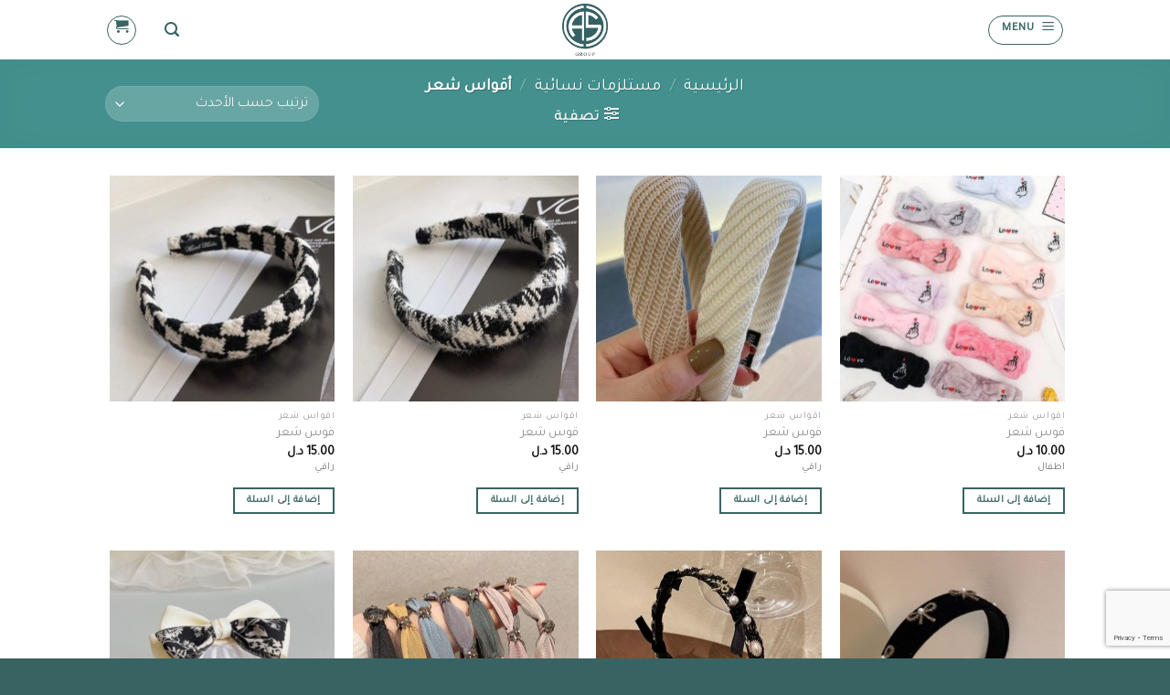

--- FILE ---
content_type: text/html; charset=UTF-8
request_url: https://swilemgroup.com/product-category/%D8%B3%D9%88%D9%8A%D9%84%D9%85-%D9%84%D9%84%D8%A3%D9%83%D8%B3%D8%B3%D9%88%D8%A7%D8%B1%D8%A7%D8%AA/%D8%A3%D9%82%D9%88%D8%A7%D8%B3-%D8%B4%D8%B9%D8%B1/
body_size: 24732
content:
<!DOCTYPE html>
<!--[if IE 9 ]> <html dir="rtl" lang="ar" class="ie9 loading-site no-js"> <![endif]-->
<!--[if IE 8 ]> <html dir="rtl" lang="ar" class="ie8 loading-site no-js"> <![endif]-->
<!--[if (gte IE 9)|!(IE)]><!--><html dir="rtl" lang="ar" class="loading-site no-js"> <!--<![endif]-->
<head>
	<meta charset="UTF-8" />
	<link rel="profile" href="https://gmpg.org/xfn/11" />
	<link rel="pingback" href="https://swilemgroup.com/xmlrpc.php" />

	<script>(function(html){html.className = html.className.replace(/\bno-js\b/,'js')})(document.documentElement);</script>
<title>أقواس شعر &#8211; Swilem Group</title>
<meta name='robots' content='max-image-preview:large' />
	<style>img:is([sizes="auto" i], [sizes^="auto," i]) { contain-intrinsic-size: 3000px 1500px }</style>
	<meta name="viewport" content="width=device-width, initial-scale=1, maximum-scale=1" /><script>window._wca = window._wca || [];</script>
<link rel='dns-prefetch' href='//stats.wp.com' />
<link rel='dns-prefetch' href='//www.googletagmanager.com' />
<link rel='dns-prefetch' href='//fonts.googleapis.com' />
<link rel="alternate" type="application/rss+xml" title="Swilem Group &laquo; الخلاصة" href="https://swilemgroup.com/feed/" />
<link rel="alternate" type="application/rss+xml" title="Swilem Group &laquo; خلاصة التعليقات" href="https://swilemgroup.com/comments/feed/" />
<link rel="alternate" type="application/rss+xml" title="خلاصة Swilem Group &laquo; أقواس شعر تصنيف" href="https://swilemgroup.com/product-category/%d8%b3%d9%88%d9%8a%d9%84%d9%85-%d9%84%d9%84%d8%a3%d9%83%d8%b3%d8%b3%d9%88%d8%a7%d8%b1%d8%a7%d8%aa/%d8%a3%d9%82%d9%88%d8%a7%d8%b3-%d8%b4%d8%b9%d8%b1/feed/" />
<script type="text/javascript">
/* <![CDATA[ */
window._wpemojiSettings = {"baseUrl":"https:\/\/s.w.org\/images\/core\/emoji\/15.0.3\/72x72\/","ext":".png","svgUrl":"https:\/\/s.w.org\/images\/core\/emoji\/15.0.3\/svg\/","svgExt":".svg","source":{"concatemoji":"https:\/\/swilemgroup.com\/wp-includes\/js\/wp-emoji-release.min.js?ver=83225382e41b47fccde37571cb305716"}};
/*! This file is auto-generated */
!function(i,n){var o,s,e;function c(e){try{var t={supportTests:e,timestamp:(new Date).valueOf()};sessionStorage.setItem(o,JSON.stringify(t))}catch(e){}}function p(e,t,n){e.clearRect(0,0,e.canvas.width,e.canvas.height),e.fillText(t,0,0);var t=new Uint32Array(e.getImageData(0,0,e.canvas.width,e.canvas.height).data),r=(e.clearRect(0,0,e.canvas.width,e.canvas.height),e.fillText(n,0,0),new Uint32Array(e.getImageData(0,0,e.canvas.width,e.canvas.height).data));return t.every(function(e,t){return e===r[t]})}function u(e,t,n){switch(t){case"flag":return n(e,"\ud83c\udff3\ufe0f\u200d\u26a7\ufe0f","\ud83c\udff3\ufe0f\u200b\u26a7\ufe0f")?!1:!n(e,"\ud83c\uddfa\ud83c\uddf3","\ud83c\uddfa\u200b\ud83c\uddf3")&&!n(e,"\ud83c\udff4\udb40\udc67\udb40\udc62\udb40\udc65\udb40\udc6e\udb40\udc67\udb40\udc7f","\ud83c\udff4\u200b\udb40\udc67\u200b\udb40\udc62\u200b\udb40\udc65\u200b\udb40\udc6e\u200b\udb40\udc67\u200b\udb40\udc7f");case"emoji":return!n(e,"\ud83d\udc26\u200d\u2b1b","\ud83d\udc26\u200b\u2b1b")}return!1}function f(e,t,n){var r="undefined"!=typeof WorkerGlobalScope&&self instanceof WorkerGlobalScope?new OffscreenCanvas(300,150):i.createElement("canvas"),a=r.getContext("2d",{willReadFrequently:!0}),o=(a.textBaseline="top",a.font="600 32px Arial",{});return e.forEach(function(e){o[e]=t(a,e,n)}),o}function t(e){var t=i.createElement("script");t.src=e,t.defer=!0,i.head.appendChild(t)}"undefined"!=typeof Promise&&(o="wpEmojiSettingsSupports",s=["flag","emoji"],n.supports={everything:!0,everythingExceptFlag:!0},e=new Promise(function(e){i.addEventListener("DOMContentLoaded",e,{once:!0})}),new Promise(function(t){var n=function(){try{var e=JSON.parse(sessionStorage.getItem(o));if("object"==typeof e&&"number"==typeof e.timestamp&&(new Date).valueOf()<e.timestamp+604800&&"object"==typeof e.supportTests)return e.supportTests}catch(e){}return null}();if(!n){if("undefined"!=typeof Worker&&"undefined"!=typeof OffscreenCanvas&&"undefined"!=typeof URL&&URL.createObjectURL&&"undefined"!=typeof Blob)try{var e="postMessage("+f.toString()+"("+[JSON.stringify(s),u.toString(),p.toString()].join(",")+"));",r=new Blob([e],{type:"text/javascript"}),a=new Worker(URL.createObjectURL(r),{name:"wpTestEmojiSupports"});return void(a.onmessage=function(e){c(n=e.data),a.terminate(),t(n)})}catch(e){}c(n=f(s,u,p))}t(n)}).then(function(e){for(var t in e)n.supports[t]=e[t],n.supports.everything=n.supports.everything&&n.supports[t],"flag"!==t&&(n.supports.everythingExceptFlag=n.supports.everythingExceptFlag&&n.supports[t]);n.supports.everythingExceptFlag=n.supports.everythingExceptFlag&&!n.supports.flag,n.DOMReady=!1,n.readyCallback=function(){n.DOMReady=!0}}).then(function(){return e}).then(function(){var e;n.supports.everything||(n.readyCallback(),(e=n.source||{}).concatemoji?t(e.concatemoji):e.wpemoji&&e.twemoji&&(t(e.twemoji),t(e.wpemoji)))}))}((window,document),window._wpemojiSettings);
/* ]]> */
</script>
<link rel='stylesheet' id='thwcfe-contact-info-section-frontend-css' href='https://swilemgroup.com/wp-content/plugins/woo-checkout-field-editor-pro/block/assets/dist/style-contact-info-section-frontend.css?ver=2.1.1' type='text/css' media='all' />
<link rel='stylesheet' id='thwcfe-contact-info-section-editor-css' href='https://swilemgroup.com/wp-content/plugins/woo-checkout-field-editor-pro/block/assets/dist/style-contact-info-section.css?ver=2.1.1' type='text/css' media='all' />
<link rel='stylesheet' id='thwcfe-additional-sections-frontend-css' href='https://swilemgroup.com/wp-content/plugins/woo-checkout-field-editor-pro/block/assets/dist/style-additional-sections-frontend.css?ver=2.1.1' type='text/css' media='all' />
<style id='wp-emoji-styles-inline-css' type='text/css'>

	img.wp-smiley, img.emoji {
		display: inline !important;
		border: none !important;
		box-shadow: none !important;
		height: 1em !important;
		width: 1em !important;
		margin: 0 0.07em !important;
		vertical-align: -0.1em !important;
		background: none !important;
		padding: 0 !important;
	}
</style>
<link rel='stylesheet' id='wp-block-library-rtl-css' href='https://swilemgroup.com/wp-includes/css/dist/block-library/style-rtl.min.css?ver=83225382e41b47fccde37571cb305716' type='text/css' media='all' />
<link rel='stylesheet' id='mediaelement-css' href='https://swilemgroup.com/wp-includes/js/mediaelement/mediaelementplayer-legacy.min.css?ver=4.2.17' type='text/css' media='all' />
<link rel='stylesheet' id='wp-mediaelement-css' href='https://swilemgroup.com/wp-includes/js/mediaelement/wp-mediaelement.min.css?ver=83225382e41b47fccde37571cb305716' type='text/css' media='all' />
<style id='jetpack-sharing-buttons-style-inline-css' type='text/css'>
.jetpack-sharing-buttons__services-list{display:flex;flex-direction:row;flex-wrap:wrap;gap:0;list-style-type:none;margin:5px;padding:0}.jetpack-sharing-buttons__services-list.has-small-icon-size{font-size:12px}.jetpack-sharing-buttons__services-list.has-normal-icon-size{font-size:16px}.jetpack-sharing-buttons__services-list.has-large-icon-size{font-size:24px}.jetpack-sharing-buttons__services-list.has-huge-icon-size{font-size:36px}@media print{.jetpack-sharing-buttons__services-list{display:none!important}}.editor-styles-wrapper .wp-block-jetpack-sharing-buttons{gap:0;padding-inline-start:0}ul.jetpack-sharing-buttons__services-list.has-background{padding:1.25em 2.375em}
</style>
<style id='classic-theme-styles-inline-css' type='text/css'>
/*! This file is auto-generated */
.wp-block-button__link{color:#fff;background-color:#32373c;border-radius:9999px;box-shadow:none;text-decoration:none;padding:calc(.667em + 2px) calc(1.333em + 2px);font-size:1.125em}.wp-block-file__button{background:#32373c;color:#fff;text-decoration:none}
</style>
<style id='global-styles-inline-css' type='text/css'>
:root{--wp--preset--aspect-ratio--square: 1;--wp--preset--aspect-ratio--4-3: 4/3;--wp--preset--aspect-ratio--3-4: 3/4;--wp--preset--aspect-ratio--3-2: 3/2;--wp--preset--aspect-ratio--2-3: 2/3;--wp--preset--aspect-ratio--16-9: 16/9;--wp--preset--aspect-ratio--9-16: 9/16;--wp--preset--color--black: #000000;--wp--preset--color--cyan-bluish-gray: #abb8c3;--wp--preset--color--white: #ffffff;--wp--preset--color--pale-pink: #f78da7;--wp--preset--color--vivid-red: #cf2e2e;--wp--preset--color--luminous-vivid-orange: #ff6900;--wp--preset--color--luminous-vivid-amber: #fcb900;--wp--preset--color--light-green-cyan: #7bdcb5;--wp--preset--color--vivid-green-cyan: #00d084;--wp--preset--color--pale-cyan-blue: #8ed1fc;--wp--preset--color--vivid-cyan-blue: #0693e3;--wp--preset--color--vivid-purple: #9b51e0;--wp--preset--gradient--vivid-cyan-blue-to-vivid-purple: linear-gradient(135deg,rgba(6,147,227,1) 0%,rgb(155,81,224) 100%);--wp--preset--gradient--light-green-cyan-to-vivid-green-cyan: linear-gradient(135deg,rgb(122,220,180) 0%,rgb(0,208,130) 100%);--wp--preset--gradient--luminous-vivid-amber-to-luminous-vivid-orange: linear-gradient(135deg,rgba(252,185,0,1) 0%,rgba(255,105,0,1) 100%);--wp--preset--gradient--luminous-vivid-orange-to-vivid-red: linear-gradient(135deg,rgba(255,105,0,1) 0%,rgb(207,46,46) 100%);--wp--preset--gradient--very-light-gray-to-cyan-bluish-gray: linear-gradient(135deg,rgb(238,238,238) 0%,rgb(169,184,195) 100%);--wp--preset--gradient--cool-to-warm-spectrum: linear-gradient(135deg,rgb(74,234,220) 0%,rgb(151,120,209) 20%,rgb(207,42,186) 40%,rgb(238,44,130) 60%,rgb(251,105,98) 80%,rgb(254,248,76) 100%);--wp--preset--gradient--blush-light-purple: linear-gradient(135deg,rgb(255,206,236) 0%,rgb(152,150,240) 100%);--wp--preset--gradient--blush-bordeaux: linear-gradient(135deg,rgb(254,205,165) 0%,rgb(254,45,45) 50%,rgb(107,0,62) 100%);--wp--preset--gradient--luminous-dusk: linear-gradient(135deg,rgb(255,203,112) 0%,rgb(199,81,192) 50%,rgb(65,88,208) 100%);--wp--preset--gradient--pale-ocean: linear-gradient(135deg,rgb(255,245,203) 0%,rgb(182,227,212) 50%,rgb(51,167,181) 100%);--wp--preset--gradient--electric-grass: linear-gradient(135deg,rgb(202,248,128) 0%,rgb(113,206,126) 100%);--wp--preset--gradient--midnight: linear-gradient(135deg,rgb(2,3,129) 0%,rgb(40,116,252) 100%);--wp--preset--font-size--small: 13px;--wp--preset--font-size--medium: 20px;--wp--preset--font-size--large: 36px;--wp--preset--font-size--x-large: 42px;--wp--preset--font-family--inter: "Inter", sans-serif;--wp--preset--font-family--cardo: Cardo;--wp--preset--spacing--20: 0.44rem;--wp--preset--spacing--30: 0.67rem;--wp--preset--spacing--40: 1rem;--wp--preset--spacing--50: 1.5rem;--wp--preset--spacing--60: 2.25rem;--wp--preset--spacing--70: 3.38rem;--wp--preset--spacing--80: 5.06rem;--wp--preset--shadow--natural: 6px 6px 9px rgba(0, 0, 0, 0.2);--wp--preset--shadow--deep: 12px 12px 50px rgba(0, 0, 0, 0.4);--wp--preset--shadow--sharp: 6px 6px 0px rgba(0, 0, 0, 0.2);--wp--preset--shadow--outlined: 6px 6px 0px -3px rgba(255, 255, 255, 1), 6px 6px rgba(0, 0, 0, 1);--wp--preset--shadow--crisp: 6px 6px 0px rgba(0, 0, 0, 1);}:where(.is-layout-flex){gap: 0.5em;}:where(.is-layout-grid){gap: 0.5em;}body .is-layout-flex{display: flex;}.is-layout-flex{flex-wrap: wrap;align-items: center;}.is-layout-flex > :is(*, div){margin: 0;}body .is-layout-grid{display: grid;}.is-layout-grid > :is(*, div){margin: 0;}:where(.wp-block-columns.is-layout-flex){gap: 2em;}:where(.wp-block-columns.is-layout-grid){gap: 2em;}:where(.wp-block-post-template.is-layout-flex){gap: 1.25em;}:where(.wp-block-post-template.is-layout-grid){gap: 1.25em;}.has-black-color{color: var(--wp--preset--color--black) !important;}.has-cyan-bluish-gray-color{color: var(--wp--preset--color--cyan-bluish-gray) !important;}.has-white-color{color: var(--wp--preset--color--white) !important;}.has-pale-pink-color{color: var(--wp--preset--color--pale-pink) !important;}.has-vivid-red-color{color: var(--wp--preset--color--vivid-red) !important;}.has-luminous-vivid-orange-color{color: var(--wp--preset--color--luminous-vivid-orange) !important;}.has-luminous-vivid-amber-color{color: var(--wp--preset--color--luminous-vivid-amber) !important;}.has-light-green-cyan-color{color: var(--wp--preset--color--light-green-cyan) !important;}.has-vivid-green-cyan-color{color: var(--wp--preset--color--vivid-green-cyan) !important;}.has-pale-cyan-blue-color{color: var(--wp--preset--color--pale-cyan-blue) !important;}.has-vivid-cyan-blue-color{color: var(--wp--preset--color--vivid-cyan-blue) !important;}.has-vivid-purple-color{color: var(--wp--preset--color--vivid-purple) !important;}.has-black-background-color{background-color: var(--wp--preset--color--black) !important;}.has-cyan-bluish-gray-background-color{background-color: var(--wp--preset--color--cyan-bluish-gray) !important;}.has-white-background-color{background-color: var(--wp--preset--color--white) !important;}.has-pale-pink-background-color{background-color: var(--wp--preset--color--pale-pink) !important;}.has-vivid-red-background-color{background-color: var(--wp--preset--color--vivid-red) !important;}.has-luminous-vivid-orange-background-color{background-color: var(--wp--preset--color--luminous-vivid-orange) !important;}.has-luminous-vivid-amber-background-color{background-color: var(--wp--preset--color--luminous-vivid-amber) !important;}.has-light-green-cyan-background-color{background-color: var(--wp--preset--color--light-green-cyan) !important;}.has-vivid-green-cyan-background-color{background-color: var(--wp--preset--color--vivid-green-cyan) !important;}.has-pale-cyan-blue-background-color{background-color: var(--wp--preset--color--pale-cyan-blue) !important;}.has-vivid-cyan-blue-background-color{background-color: var(--wp--preset--color--vivid-cyan-blue) !important;}.has-vivid-purple-background-color{background-color: var(--wp--preset--color--vivid-purple) !important;}.has-black-border-color{border-color: var(--wp--preset--color--black) !important;}.has-cyan-bluish-gray-border-color{border-color: var(--wp--preset--color--cyan-bluish-gray) !important;}.has-white-border-color{border-color: var(--wp--preset--color--white) !important;}.has-pale-pink-border-color{border-color: var(--wp--preset--color--pale-pink) !important;}.has-vivid-red-border-color{border-color: var(--wp--preset--color--vivid-red) !important;}.has-luminous-vivid-orange-border-color{border-color: var(--wp--preset--color--luminous-vivid-orange) !important;}.has-luminous-vivid-amber-border-color{border-color: var(--wp--preset--color--luminous-vivid-amber) !important;}.has-light-green-cyan-border-color{border-color: var(--wp--preset--color--light-green-cyan) !important;}.has-vivid-green-cyan-border-color{border-color: var(--wp--preset--color--vivid-green-cyan) !important;}.has-pale-cyan-blue-border-color{border-color: var(--wp--preset--color--pale-cyan-blue) !important;}.has-vivid-cyan-blue-border-color{border-color: var(--wp--preset--color--vivid-cyan-blue) !important;}.has-vivid-purple-border-color{border-color: var(--wp--preset--color--vivid-purple) !important;}.has-vivid-cyan-blue-to-vivid-purple-gradient-background{background: var(--wp--preset--gradient--vivid-cyan-blue-to-vivid-purple) !important;}.has-light-green-cyan-to-vivid-green-cyan-gradient-background{background: var(--wp--preset--gradient--light-green-cyan-to-vivid-green-cyan) !important;}.has-luminous-vivid-amber-to-luminous-vivid-orange-gradient-background{background: var(--wp--preset--gradient--luminous-vivid-amber-to-luminous-vivid-orange) !important;}.has-luminous-vivid-orange-to-vivid-red-gradient-background{background: var(--wp--preset--gradient--luminous-vivid-orange-to-vivid-red) !important;}.has-very-light-gray-to-cyan-bluish-gray-gradient-background{background: var(--wp--preset--gradient--very-light-gray-to-cyan-bluish-gray) !important;}.has-cool-to-warm-spectrum-gradient-background{background: var(--wp--preset--gradient--cool-to-warm-spectrum) !important;}.has-blush-light-purple-gradient-background{background: var(--wp--preset--gradient--blush-light-purple) !important;}.has-blush-bordeaux-gradient-background{background: var(--wp--preset--gradient--blush-bordeaux) !important;}.has-luminous-dusk-gradient-background{background: var(--wp--preset--gradient--luminous-dusk) !important;}.has-pale-ocean-gradient-background{background: var(--wp--preset--gradient--pale-ocean) !important;}.has-electric-grass-gradient-background{background: var(--wp--preset--gradient--electric-grass) !important;}.has-midnight-gradient-background{background: var(--wp--preset--gradient--midnight) !important;}.has-small-font-size{font-size: var(--wp--preset--font-size--small) !important;}.has-medium-font-size{font-size: var(--wp--preset--font-size--medium) !important;}.has-large-font-size{font-size: var(--wp--preset--font-size--large) !important;}.has-x-large-font-size{font-size: var(--wp--preset--font-size--x-large) !important;}
:where(.wp-block-post-template.is-layout-flex){gap: 1.25em;}:where(.wp-block-post-template.is-layout-grid){gap: 1.25em;}
:where(.wp-block-columns.is-layout-flex){gap: 2em;}:where(.wp-block-columns.is-layout-grid){gap: 2em;}
:root :where(.wp-block-pullquote){font-size: 1.5em;line-height: 1.6;}
</style>
<style id='woocommerce-inline-inline-css' type='text/css'>
.woocommerce form .form-row .required { visibility: visible; }
</style>
<link rel='stylesheet' id='flatsome-icons-css' href='https://swilemgroup.com/wp-content/themes/flatsome/assets/css/fl-icons.css?ver=3.12' type='text/css' media='all' />
<link rel='stylesheet' id='loftloader-lite-animation-css' href='https://swilemgroup.com/wp-content/plugins/loftloader/assets/css/loftloader.min.css?ver=2024112801' type='text/css' media='all' />
<link rel='stylesheet' id='flatsome-main-rtl-css' href='https://swilemgroup.com/wp-content/themes/flatsome/assets/css/flatsome-rtl.css?ver=3.13.1' type='text/css' media='all' />
<link rel='stylesheet' id='flatsome-shop-rtl-css' href='https://swilemgroup.com/wp-content/themes/flatsome/assets/css/flatsome-shop-rtl.css?ver=3.13.1' type='text/css' media='all' />
<link rel='stylesheet' id='flatsome-style-css' href='https://swilemgroup.com/wp-content/themes/flatsome/style.css?ver=3.13.1' type='text/css' media='all' />
<link rel='stylesheet' id='flatsome-googlefonts-css' href='//fonts.googleapis.com/css?family=Tajawal%3Aregular%2Cregular%2Cregular%2Cregular%2Cregular&#038;display=block&#038;ver=3.9' type='text/css' media='all' />
<script type="text/javascript" src="https://swilemgroup.com/wp-includes/js/jquery/jquery.min.js?ver=3.7.1" id="jquery-core-js"></script>
<script type="text/javascript" src="https://swilemgroup.com/wp-includes/js/jquery/jquery-migrate.min.js?ver=3.4.1" id="jquery-migrate-js"></script>
<script type="text/javascript" src="https://swilemgroup.com/wp-content/plugins/woocommerce/assets/js/jquery-blockui/jquery.blockUI.min.js?ver=2.7.0-wc.9.5.2" id="jquery-blockui-js" data-wp-strategy="defer"></script>
<script type="text/javascript" id="wc-add-to-cart-js-extra">
/* <![CDATA[ */
var wc_add_to_cart_params = {"ajax_url":"\/wp-admin\/admin-ajax.php","wc_ajax_url":"\/?wc-ajax=%%endpoint%%","i18n_view_cart":"\u0639\u0631\u0636 \u0627\u0644\u0633\u0644\u0629","cart_url":"https:\/\/swilemgroup.com\/cart\/","is_cart":"","cart_redirect_after_add":"no"};
/* ]]> */
</script>
<script type="text/javascript" src="https://swilemgroup.com/wp-content/plugins/woocommerce/assets/js/frontend/add-to-cart.min.js?ver=9.5.2" id="wc-add-to-cart-js" defer="defer" data-wp-strategy="defer"></script>
<script type="text/javascript" src="https://swilemgroup.com/wp-content/plugins/woocommerce/assets/js/js-cookie/js.cookie.min.js?ver=2.1.4-wc.9.5.2" id="js-cookie-js" data-wp-strategy="defer"></script>
<script type="text/javascript" src="https://stats.wp.com/s-202603.js" id="woocommerce-analytics-js" defer="defer" data-wp-strategy="defer"></script>

<!-- Google tag (gtag.js) snippet added by Site Kit -->

<!-- Google Analytics snippet added by Site Kit -->
<script type="text/javascript" src="https://www.googletagmanager.com/gtag/js?id=GT-PHRC865Q" id="google_gtagjs-js" async></script>
<script type="text/javascript" id="google_gtagjs-js-after">
/* <![CDATA[ */
window.dataLayer = window.dataLayer || [];function gtag(){dataLayer.push(arguments);}
gtag("set","linker",{"domains":["swilemgroup.com"]});
gtag("js", new Date());
gtag("set", "developer_id.dZTNiMT", true);
gtag("config", "GT-PHRC865Q");
 window._googlesitekit = window._googlesitekit || {}; window._googlesitekit.throttledEvents = []; window._googlesitekit.gtagEvent = (name, data) => { var key = JSON.stringify( { name, data } ); if ( !! window._googlesitekit.throttledEvents[ key ] ) { return; } window._googlesitekit.throttledEvents[ key ] = true; setTimeout( () => { delete window._googlesitekit.throttledEvents[ key ]; }, 5 ); gtag( "event", name, { ...data, event_source: "site-kit" } ); } 
/* ]]> */
</script>

<!-- End Google tag (gtag.js) snippet added by Site Kit -->
<link rel="https://api.w.org/" href="https://swilemgroup.com/wp-json/" /><link rel="alternate" title="JSON" type="application/json" href="https://swilemgroup.com/wp-json/wp/v2/product_cat/446" /><link rel="EditURI" type="application/rsd+xml" title="RSD" href="https://swilemgroup.com/xmlrpc.php?rsd" />
<link rel="stylesheet" href="https://swilemgroup.com/wp-content/themes/flatsome/rtl.css" type="text/css" media="screen" /><meta name="generator" content="Site Kit by Google 1.144.0" />	<style>img#wpstats{display:none}</style>
		<style>.bg{opacity: 0; transition: opacity 1s; -webkit-transition: opacity 1s;} .bg-loaded{opacity: 1;}</style><!--[if IE]><link rel="stylesheet" type="text/css" href="https://swilemgroup.com/wp-content/themes/flatsome/assets/css/ie-fallback.css"><script src="//cdnjs.cloudflare.com/ajax/libs/html5shiv/3.6.1/html5shiv.js"></script><script>var head = document.getElementsByTagName('head')[0],style = document.createElement('style');style.type = 'text/css';style.styleSheet.cssText = ':before,:after{content:none !important';head.appendChild(style);setTimeout(function(){head.removeChild(style);}, 0);</script><script src="https://swilemgroup.com/wp-content/themes/flatsome/assets/libs/ie-flexibility.js"></script><![endif]-->	<noscript><style>.woocommerce-product-gallery{ opacity: 1 !important; }</style></noscript>
	<meta name="generator" content="Elementor 3.26.5; features: additional_custom_breakpoints; settings: css_print_method-external, google_font-enabled, font_display-auto">
			<style>
				.e-con.e-parent:nth-of-type(n+4):not(.e-lazyloaded):not(.e-no-lazyload),
				.e-con.e-parent:nth-of-type(n+4):not(.e-lazyloaded):not(.e-no-lazyload) * {
					background-image: none !important;
				}
				@media screen and (max-height: 1024px) {
					.e-con.e-parent:nth-of-type(n+3):not(.e-lazyloaded):not(.e-no-lazyload),
					.e-con.e-parent:nth-of-type(n+3):not(.e-lazyloaded):not(.e-no-lazyload) * {
						background-image: none !important;
					}
				}
				@media screen and (max-height: 640px) {
					.e-con.e-parent:nth-of-type(n+2):not(.e-lazyloaded):not(.e-no-lazyload),
					.e-con.e-parent:nth-of-type(n+2):not(.e-lazyloaded):not(.e-no-lazyload) * {
						background-image: none !important;
					}
				}
			</style>
			<style class='wp-fonts-local' type='text/css'>
@font-face{font-family:Inter;font-style:normal;font-weight:300 900;font-display:fallback;src:url('https://swilemgroup.com/wp-content/plugins/woocommerce/assets/fonts/Inter-VariableFont_slnt,wght.woff2') format('woff2');font-stretch:normal;}
@font-face{font-family:Cardo;font-style:normal;font-weight:400;font-display:fallback;src:url('https://swilemgroup.com/wp-content/plugins/woocommerce/assets/fonts/cardo_normal_400.woff2') format('woff2');}
</style>
<link rel="icon" href="https://swilemgroup.com/wp-content/uploads/2022/08/cropped-logo-main-32x32.png" sizes="32x32" />
<link rel="icon" href="https://swilemgroup.com/wp-content/uploads/2022/08/cropped-logo-main-192x192.png" sizes="192x192" />
<link rel="apple-touch-icon" href="https://swilemgroup.com/wp-content/uploads/2022/08/cropped-logo-main-180x180.png" />
<meta name="msapplication-TileImage" content="https://swilemgroup.com/wp-content/uploads/2022/08/cropped-logo-main-270x270.png" />
<style id="custom-css" type="text/css">:root {--primary-color: #396362;}.header-main{height: 65px}#logo img{max-height: 65px}#logo{width:200px;}#logo img{padding:4px 0;}.header-bottom{min-height: 10px}.header-top{min-height: 30px}.transparent .header-main{height: 30px}.transparent #logo img{max-height: 30px}.has-transparent + .page-title:first-of-type,.has-transparent + #main > .page-title,.has-transparent + #main > div > .page-title,.has-transparent + #main .page-header-wrapper:first-of-type .page-title{padding-top: 30px;}.transparent .header-wrapper{background-color: #000000!important;}.transparent .top-divider{display: none;}.header.show-on-scroll,.stuck .header-main{height:53px!important}.stuck #logo img{max-height: 53px!important}.search-form{ width: 100%;}.header-bg-color, .header-wrapper {background-color: rgba(255,255,255,0.9)}.header-bottom {background-color: #f1f1f1}.header-main .nav > li > a{line-height: 16px }.stuck .header-main .nav > li > a{line-height: 50px }.header-bottom-nav > li > a{line-height: 16px }@media (max-width: 549px) {.header-main{height: 70px}#logo img{max-height: 70px}}.main-menu-overlay{background-color: #396362}.nav-dropdown{font-size:100%}/* Color */.accordion-title.active, .has-icon-bg .icon .icon-inner,.logo a, .primary.is-underline, .primary.is-link, .badge-outline .badge-inner, .nav-outline > li.active> a,.nav-outline >li.active > a, .cart-icon strong,[data-color='primary'], .is-outline.primary{color: #396362;}/* Color !important */[data-text-color="primary"]{color: #396362!important;}/* Background Color */[data-text-bg="primary"]{background-color: #396362;}/* Background */.scroll-to-bullets a,.featured-title, .label-new.menu-item > a:after, .nav-pagination > li > .current,.nav-pagination > li > span:hover,.nav-pagination > li > a:hover,.has-hover:hover .badge-outline .badge-inner,button[type="submit"], .button.wc-forward:not(.checkout):not(.checkout-button), .button.submit-button, .button.primary:not(.is-outline),.featured-table .title,.is-outline:hover, .has-icon:hover .icon-label,.nav-dropdown-bold .nav-column li > a:hover, .nav-dropdown.nav-dropdown-bold > li > a:hover, .nav-dropdown-bold.dark .nav-column li > a:hover, .nav-dropdown.nav-dropdown-bold.dark > li > a:hover, .is-outline:hover, .tagcloud a:hover,.grid-tools a, input[type='submit']:not(.is-form), .box-badge:hover .box-text, input.button.alt,.nav-box > li > a:hover,.nav-box > li.active > a,.nav-pills > li.active > a ,.current-dropdown .cart-icon strong, .cart-icon:hover strong, .nav-line-bottom > li > a:before, .nav-line-grow > li > a:before, .nav-line > li > a:before,.banner, .header-top, .slider-nav-circle .flickity-prev-next-button:hover svg, .slider-nav-circle .flickity-prev-next-button:hover .arrow, .primary.is-outline:hover, .button.primary:not(.is-outline), input[type='submit'].primary, input[type='submit'].primary, input[type='reset'].button, input[type='button'].primary, .badge-inner{background-color: #396362;}/* Border */.nav-vertical.nav-tabs > li.active > a,.scroll-to-bullets a.active,.nav-pagination > li > .current,.nav-pagination > li > span:hover,.nav-pagination > li > a:hover,.has-hover:hover .badge-outline .badge-inner,.accordion-title.active,.featured-table,.is-outline:hover, .tagcloud a:hover,blockquote, .has-border, .cart-icon strong:after,.cart-icon strong,.blockUI:before, .processing:before,.loading-spin, .slider-nav-circle .flickity-prev-next-button:hover svg, .slider-nav-circle .flickity-prev-next-button:hover .arrow, .primary.is-outline:hover{border-color: #396362}.nav-tabs > li.active > a{border-top-color: #396362}.widget_shopping_cart_content .blockUI.blockOverlay:before { border-left-color: #396362 }.woocommerce-checkout-review-order .blockUI.blockOverlay:before { border-left-color: #396362 }/* Fill */.slider .flickity-prev-next-button:hover svg,.slider .flickity-prev-next-button:hover .arrow{fill: #396362;}/* Background Color */[data-icon-label]:after, .secondary.is-underline:hover,.secondary.is-outline:hover,.icon-label,.button.secondary:not(.is-outline),.button.alt:not(.is-outline), .badge-inner.on-sale, .button.checkout, .single_add_to_cart_button, .current .breadcrumb-step{ background-color:#ffffff; }[data-text-bg="secondary"]{background-color: #ffffff;}/* Color */.secondary.is-underline,.secondary.is-link, .secondary.is-outline,.stars a.active, .star-rating:before, .woocommerce-page .star-rating:before,.star-rating span:before, .color-secondary{color: #ffffff}/* Color !important */[data-text-color="secondary"]{color: #ffffff!important;}/* Border */.secondary.is-outline:hover{border-color:#ffffff}body{font-family:"Tajawal", sans-serif}body{font-weight: 0}body{color: #777777}.nav > li > a {font-family:"Tajawal", sans-serif;}.mobile-sidebar-levels-2 .nav > li > ul > li > a {font-family:"Tajawal", sans-serif;}.nav > li > a {font-weight: 0;}.mobile-sidebar-levels-2 .nav > li > ul > li > a {font-weight: 0;}h1,h2,h3,h4,h5,h6,.heading-font, .off-canvas-center .nav-sidebar.nav-vertical > li > a{font-family: "Tajawal", sans-serif;}h1,h2,h3,h4,h5,h6,.heading-font,.banner h1,.banner h2{font-weight: 0;}h1,h2,h3,h4,h5,h6,.heading-font{color: #555555;}.alt-font{font-family: "Tajawal", sans-serif;}.alt-font{font-weight: 0!important;}a{color: #919191;}.shop-page-title.featured-title .title-overlay{background-color: rgba(77,183,179,0.54);}.current .breadcrumb-step, [data-icon-label]:after, .button#place_order,.button.checkout,.checkout-button,.single_add_to_cart_button.button{background-color: #396362!important }.products.has-equal-box-heights .box-image {padding-top: 100%;}@media screen and (min-width: 550px){.products .box-vertical .box-image{min-width: 247px!important;width: 247px!important;}}.header-main .social-icons,.header-main .cart-icon strong,.header-main .menu-title,.header-main .header-button > .button.is-outline,.header-main .nav > li > a > i:not(.icon-angle-down){color: #396362!important;}.header-main .header-button > .button.is-outline,.header-main .cart-icon strong:after,.header-main .cart-icon strong{border-color: #396362!important;}.header-main .header-button > .button:not(.is-outline){background-color: #396362!important;}.header-main .current-dropdown .cart-icon strong,.header-main .header-button > .button:hover,.header-main .header-button > .button:hover i,.header-main .header-button > .button:hover span{color:#FFF!important;}.header-main .menu-title:hover,.header-main .social-icons a:hover,.header-main .header-button > .button.is-outline:hover,.header-main .nav > li > a:hover > i:not(.icon-angle-down){color: #396362!important;}.header-main .current-dropdown .cart-icon strong,.header-main .header-button > .button:hover{background-color: #396362!important;}.header-main .current-dropdown .cart-icon strong:after,.header-main .current-dropdown .cart-icon strong,.header-main .header-button > .button:hover{border-color: #396362!important;}.footer-1{background-color: #ffffff}.footer-2{background-color: #ffffff}.absolute-footer, html{background-color: #396362}.label-new.menu-item > a:after{content:"New";}.label-hot.menu-item > a:after{content:"Hot";}.label-sale.menu-item > a:after{content:"Sale";}.label-popular.menu-item > a:after{content:"Popular";}</style><style id="loftloader-lite-custom-bg-color">#loftloader-wrapper .loader-section {
	background: #f9f9f9;
}
</style><style id="loftloader-lite-custom-bg-opacity">#loftloader-wrapper .loader-section {
	opacity: 0.95;
}
</style><style id="loftloader-lite-custom-loader">#loftloader-wrapper.pl-imgloading #loader {
	width: 100px;
}
#loftloader-wrapper.pl-imgloading #loader span {
	background-size: cover;
	background-image: url(https://swilemgroup.com/wp-content/uploads/2022/08/logo-1.png);
}
</style></head>

<body class="rtl archive tax-product_cat term-446 theme-flatsome woocommerce woocommerce-page woocommerce-no-js full-width lightbox nav-dropdown-has-arrow nav-dropdown-has-shadow nav-dropdown-has-border loftloader-lite-enabled elementor-default elementor-kit-445"><div id="loftloader-wrapper" class="pl-imgloading" data-show-close-time="15000" data-max-load-time="0"><div class="loader-section section-fade"></div><div class="loader-inner"><div id="loader"><div class="imgloading-container"><span style="background-image: url(https://swilemgroup.com/wp-content/uploads/2022/08/logo-1.png);"></span></div><img width="100" height="114" data-no-lazy="1" class="skip-lazy" alt="loader image" src="https://swilemgroup.com/wp-content/uploads/2022/08/logo-1.png"></div></div><div class="loader-close-button" style="display: none;"><span class="screen-reader-text">Close</span></div></div>


<a class="skip-link screen-reader-text" href="#main">Skip to content</a>

<div id="wrapper">

	
	<header id="header" class="header has-sticky sticky-jump">
		<div class="header-wrapper">
			<div id="masthead" class="header-main show-logo-center nav-dark">
      <div class="header-inner flex-row container logo-center medium-logo-center" role="navigation">

          <!-- Logo -->
          <div id="logo" class="flex-col logo">
            <!-- Header logo -->
<a href="https://swilemgroup.com/" title="Swilem Group - اطلب وبس" rel="home">
    <img width="200" height="65" src="https://swilemgroup.com/wp-content/uploads/2022/08/logo-main.png" class="header_logo header-logo" alt="Swilem Group"/><img  width="200" height="65" src="https://swilemgroup.com/wp-content/uploads/2022/08/logo-main.png" class="header-logo-dark" alt="Swilem Group"/></a>
          </div>

          <!-- Mobile Left Elements -->
          <div class="flex-col show-for-medium flex-left">
            <ul class="mobile-nav nav nav-left ">
              <li class="nav-icon has-icon">
  <div class="header-button">		<a href="#" data-open="#main-menu" data-pos="left" data-bg="main-menu-overlay" data-color="" class="icon button circle is-outline is-small" aria-label="Menu" aria-controls="main-menu" aria-expanded="false">
		
		  <i class="icon-menu" ></i>
		  <span class="menu-title uppercase hide-for-small">Menu</span>		</a>
	 </div> </li>            </ul>
          </div>

          <!-- Left Elements -->
          <div class="flex-col hide-for-medium flex-left
            ">
            <ul class="header-nav header-nav-main nav nav-left  nav-uppercase" >
              <li class="nav-icon has-icon">
  <div class="header-button">		<a href="#" data-open="#main-menu" data-pos="left" data-bg="main-menu-overlay" data-color="" class="icon button circle is-outline is-small" aria-label="Menu" aria-controls="main-menu" aria-expanded="false">
		
		  <i class="icon-menu" ></i>
		  <span class="menu-title uppercase hide-for-small">Menu</span>		</a>
	 </div> </li>            </ul>
          </div>

          <!-- Right Elements -->
          <div class="flex-col hide-for-medium flex-right">
            <ul class="header-nav header-nav-main nav nav-right  nav-uppercase">
              <li class="header-divider"></li><li class="header-search header-search-lightbox has-icon">
			<a href="#search-lightbox" aria-label="البحث" data-open="#search-lightbox" data-focus="input.search-field"
		class="is-small">
		<i class="icon-search" style="font-size:16px;"></i></a>
			
	<div id="search-lightbox" class="mfp-hide dark text-center">
		<div class="searchform-wrapper ux-search-box relative form-flat is-large"><form role="search" method="get" class="searchform" action="https://swilemgroup.com/">
	<div class="flex-row relative">
						<div class="flex-col flex-grow">
			<label class="screen-reader-text" for="woocommerce-product-search-field-0">بحث عن:</label>
			<input type="search" id="woocommerce-product-search-field-0" class="search-field mb-0" placeholder="البحث&hellip;" value="" name="s" />
			<input type="hidden" name="post_type" value="product" />
					</div>
		<div class="flex-col">
			<button type="submit" value="بحث" class="ux-search-submit submit-button secondary button icon mb-0" aria-label="Submit">
				<i class="icon-search" ></i>			</button>
		</div>
	</div>
	<div class="live-search-results text-left z-top"></div>
</form>
</div>	</div>
</li>
<li class="header-divider"></li><li class="cart-item has-icon">
<div class="header-button">
	<a href="https://swilemgroup.com/cart/" class="header-cart-link off-canvas-toggle nav-top-link icon button circle is-outline is-small" data-open="#cart-popup" data-class="off-canvas-cart" title="سلة المشتريات" data-pos="right">


    <i class="icon-shopping-cart"
    data-icon-label="0">
  </i>
  </a>
</div>


  <!-- Cart Sidebar Popup -->
  <div id="cart-popup" class="mfp-hide widget_shopping_cart">
  <div class="cart-popup-inner inner-padding">
      <div class="cart-popup-title text-center">
          <h4 class="uppercase">سلة المشتريات</h4>
          <div class="is-divider"></div>
      </div>
      <div class="widget_shopping_cart_content">
          

	<p class="woocommerce-mini-cart__empty-message">لا توجد منتجات في سلة المشتريات.</p>


      </div>
            <div class="cart-sidebar-content relative"></div>  </div>
  </div>

</li>
            </ul>
          </div>

          <!-- Mobile Right Elements -->
          <div class="flex-col show-for-medium flex-right">
            <ul class="mobile-nav nav nav-right ">
              <li class="header-search header-search-lightbox has-icon">
			<a href="#search-lightbox" aria-label="البحث" data-open="#search-lightbox" data-focus="input.search-field"
		class="is-small">
		<i class="icon-search" style="font-size:16px;"></i></a>
			
	<div id="search-lightbox" class="mfp-hide dark text-center">
		<div class="searchform-wrapper ux-search-box relative form-flat is-large"><form role="search" method="get" class="searchform" action="https://swilemgroup.com/">
	<div class="flex-row relative">
						<div class="flex-col flex-grow">
			<label class="screen-reader-text" for="woocommerce-product-search-field-1">بحث عن:</label>
			<input type="search" id="woocommerce-product-search-field-1" class="search-field mb-0" placeholder="البحث&hellip;" value="" name="s" />
			<input type="hidden" name="post_type" value="product" />
					</div>
		<div class="flex-col">
			<button type="submit" value="بحث" class="ux-search-submit submit-button secondary button icon mb-0" aria-label="Submit">
				<i class="icon-search" ></i>			</button>
		</div>
	</div>
	<div class="live-search-results text-left z-top"></div>
</form>
</div>	</div>
</li>
<li class="cart-item has-icon">

<div class="header-button">      <a href="https://swilemgroup.com/cart/" class="header-cart-link off-canvas-toggle nav-top-link icon button circle is-outline is-small" data-open="#cart-popup" data-class="off-canvas-cart" title="سلة المشتريات" data-pos="right">
  
    <i class="icon-shopping-cart"
    data-icon-label="0">
  </i>
  </a>
</div>
</li>
            </ul>
          </div>

      </div>
     
            <div class="container"><div class="top-divider full-width"></div></div>
      </div>
<div class="header-bg-container fill"><div class="header-bg-image fill"></div><div class="header-bg-color fill"></div></div>		</div>
	</header>

	<div class="shop-page-title category-page-title dark featured-title page-title ">
	
	<div class="page-title-bg fill">
		<div class="title-bg fill bg-fill" data-parallax-fade="true" data-parallax="-2" data-parallax-background data-parallax-container=".page-title"></div>
		<div class="title-overlay fill"></div>
	</div>
	
	<div class="page-title-inner flex-row container medium-flex-wrap flex-has-center">
	  <div class="flex-col">
	  	&nbsp;
	  </div>
	  <div class="flex-col flex-center text-center">
	  	  <div class="is-large">
	<nav class="woocommerce-breadcrumb breadcrumbs uppercase"><a href="https://swilemgroup.com">الرئيسية</a> <span class="divider">&#47;</span> <a href="https://swilemgroup.com/product-category/%d8%b3%d9%88%d9%8a%d9%84%d9%85-%d9%84%d9%84%d8%a3%d9%83%d8%b3%d8%b3%d9%88%d8%a7%d8%b1%d8%a7%d8%aa/">مستلزمات نسائية</a> <span class="divider">&#47;</span> أقواس شعر</nav></div>
<div class="category-filtering category-filter-row ">
	<a href="#" data-open="#shop-sidebar"  data-pos="left" class="filter-button uppercase plain">
		<i class="icon-equalizer"></i>
		<strong>تصفية</strong>
	</a>
	<div class="inline-block">
			</div>
</div>
	  </div>
	  <div class="flex-col flex-right text-right medium-text-center form-flat">
	  	  <p class="woocommerce-result-count hide-for-medium">
	عرض 1&ndash;12 من أصل 42 نتيجة</p>
<form class="woocommerce-ordering" method="get">
	<select name="orderby" class="orderby" aria-label="نظام المتجر">
					<option value="popularity" >ترتيب حسب الشهرة</option>
					<option value="rating" >ترتيب حسب معدل التقييم</option>
					<option value="date"  selected='selected'>ترتيب حسب الأحدث</option>
					<option value="price" >ترتيب حسب: الأدنى سعراً للأعلى</option>
					<option value="price-desc" >ترتيب حسب: الأعلى سعراً للأدنى</option>
			</select>
	<input type="hidden" name="paged" value="1" />
	</form>
	  </div>
	</div>
</div>
	<main id="main" class="">
<div class="row category-page-row">

		<div class="col large-12">
		<div class="shop-container">
		
		<div class="woocommerce-notices-wrapper"></div><div class="products row row-small large-columns-4 medium-columns-3 small-columns-2 has-equal-box-heights">

<div class="product-small col has-hover product type-product post-29680 status-publish first instock product_cat-446 product_cat-428 product_tag-614 product_tag-967 has-post-thumbnail shipping-taxable purchasable product-type-simple">
	<div class="col-inner">
	
<div class="badge-container absolute left top z-1">
</div>
	<div class="product-small box ">
		<div class="box-image">
			<div class="image-fade_in_back">
				<a href="https://swilemgroup.com/product/%d9%82%d9%88%d8%b3-%d8%b4%d8%b9%d8%b1-46/">
					<img fetchpriority="high" width="247" height="296" src="https://swilemgroup.com/wp-content/uploads/2025/01/WhatsApp-Image-2025-01-08-at-10.37.32-AM-247x296.jpg" class="attachment-woocommerce_thumbnail size-woocommerce_thumbnail" alt="" decoding="async" />				</a>
			</div>
			<div class="image-tools is-small top right show-on-hover">
							</div>
			<div class="image-tools is-small hide-for-small bottom left show-on-hover">
							</div>
			<div class="image-tools grid-tools text-center hide-for-small bottom hover-slide-in show-on-hover">
				  <a class="quick-view" data-prod="29680" href="#quick-view">Quick View</a>			</div>
					</div>

		<div class="box-text box-text-products">
			<div class="title-wrapper">		<p class="category uppercase is-smaller no-text-overflow product-cat op-7">
			أقواس شعر		</p>
	<p class="name product-title woocommerce-loop-product__title"><a href="https://swilemgroup.com/product/%d9%82%d9%88%d8%b3-%d8%b4%d8%b9%d8%b1-46/" class="woocommerce-LoopProduct-link woocommerce-loop-product__link">قوس شعر</a></p></div><div class="price-wrapper">
	<span class="price"><span class="woocommerce-Price-amount amount"><bdi>10.00&nbsp;<span class="woocommerce-Price-currencySymbol">&#x62f;.&#x644;</span></bdi></span></span>
</div>		<p class="box-excerpt is-small">
			اطفال		</p>
		<div class="add-to-cart-button"><a href="?add-to-cart=29680" aria-describedby="woocommerce_loop_add_to_cart_link_describedby_29680" data-quantity="1" class="primary is-small mb-0 button product_type_simple add_to_cart_button ajax_add_to_cart is-outline" data-product_id="29680" data-product_sku="" aria-label="Add to cart: &ldquo;قوس شعر&rdquo;" rel="nofollow" data-success_message="&ldquo;قوس شعر&rdquo; has been added to your cart">إضافة إلى السلة</a></div>	<span id="woocommerce_loop_add_to_cart_link_describedby_29680" class="screen-reader-text">
			</span>
		</div>
	</div>
		</div>
</div>

<div class="product-small col has-hover product type-product post-25171 status-publish instock product_cat-446 product_cat-428 product_tag-955 product_tag-967 has-post-thumbnail shipping-taxable purchasable product-type-simple">
	<div class="col-inner">
	
<div class="badge-container absolute left top z-1">
</div>
	<div class="product-small box ">
		<div class="box-image">
			<div class="image-fade_in_back">
				<a href="https://swilemgroup.com/product/%d9%82%d9%88%d8%b3-%d8%b4%d8%b9%d8%b1-45/">
					<img width="247" height="296" src="https://swilemgroup.com/wp-content/uploads/2024/04/WhatsApp-Image-2024-04-04-at-12.06.14-AM-247x296.jpg" class="attachment-woocommerce_thumbnail size-woocommerce_thumbnail" alt="" decoding="async" />				</a>
			</div>
			<div class="image-tools is-small top right show-on-hover">
							</div>
			<div class="image-tools is-small hide-for-small bottom left show-on-hover">
							</div>
			<div class="image-tools grid-tools text-center hide-for-small bottom hover-slide-in show-on-hover">
				  <a class="quick-view" data-prod="25171" href="#quick-view">Quick View</a>			</div>
					</div>

		<div class="box-text box-text-products">
			<div class="title-wrapper">		<p class="category uppercase is-smaller no-text-overflow product-cat op-7">
			أقواس شعر		</p>
	<p class="name product-title woocommerce-loop-product__title"><a href="https://swilemgroup.com/product/%d9%82%d9%88%d8%b3-%d8%b4%d8%b9%d8%b1-45/" class="woocommerce-LoopProduct-link woocommerce-loop-product__link">قوس شعر</a></p></div><div class="price-wrapper">
	<span class="price"><span class="woocommerce-Price-amount amount"><bdi>15.00&nbsp;<span class="woocommerce-Price-currencySymbol">&#x62f;.&#x644;</span></bdi></span></span>
</div>		<p class="box-excerpt is-small">
			راقي		</p>
		<div class="add-to-cart-button"><a href="?add-to-cart=25171" aria-describedby="woocommerce_loop_add_to_cart_link_describedby_25171" data-quantity="1" class="primary is-small mb-0 button product_type_simple add_to_cart_button ajax_add_to_cart is-outline" data-product_id="25171" data-product_sku="" aria-label="Add to cart: &ldquo;قوس شعر&rdquo;" rel="nofollow" data-success_message="&ldquo;قوس شعر&rdquo; has been added to your cart">إضافة إلى السلة</a></div>	<span id="woocommerce_loop_add_to_cart_link_describedby_25171" class="screen-reader-text">
			</span>
		</div>
	</div>
		</div>
</div>

<div class="product-small col has-hover product type-product post-25169 status-publish instock product_cat-446 product_cat-428 product_tag-955 product_tag-967 has-post-thumbnail shipping-taxable purchasable product-type-simple">
	<div class="col-inner">
	
<div class="badge-container absolute left top z-1">
</div>
	<div class="product-small box ">
		<div class="box-image">
			<div class="image-fade_in_back">
				<a href="https://swilemgroup.com/product/%d9%82%d9%88%d8%b3-%d8%b4%d8%b9%d8%b1-44/">
					<img width="247" height="296" src="https://swilemgroup.com/wp-content/uploads/2024/04/WhatsApp-Image-2024-04-04-at-12.06.10-AM-1-247x296.jpg" class="attachment-woocommerce_thumbnail size-woocommerce_thumbnail" alt="" decoding="async" />				</a>
			</div>
			<div class="image-tools is-small top right show-on-hover">
							</div>
			<div class="image-tools is-small hide-for-small bottom left show-on-hover">
							</div>
			<div class="image-tools grid-tools text-center hide-for-small bottom hover-slide-in show-on-hover">
				  <a class="quick-view" data-prod="25169" href="#quick-view">Quick View</a>			</div>
					</div>

		<div class="box-text box-text-products">
			<div class="title-wrapper">		<p class="category uppercase is-smaller no-text-overflow product-cat op-7">
			أقواس شعر		</p>
	<p class="name product-title woocommerce-loop-product__title"><a href="https://swilemgroup.com/product/%d9%82%d9%88%d8%b3-%d8%b4%d8%b9%d8%b1-44/" class="woocommerce-LoopProduct-link woocommerce-loop-product__link">قوس شعر</a></p></div><div class="price-wrapper">
	<span class="price"><span class="woocommerce-Price-amount amount"><bdi>15.00&nbsp;<span class="woocommerce-Price-currencySymbol">&#x62f;.&#x644;</span></bdi></span></span>
</div>		<p class="box-excerpt is-small">
			راقي		</p>
		<div class="add-to-cart-button"><a href="?add-to-cart=25169" aria-describedby="woocommerce_loop_add_to_cart_link_describedby_25169" data-quantity="1" class="primary is-small mb-0 button product_type_simple add_to_cart_button ajax_add_to_cart is-outline" data-product_id="25169" data-product_sku="" aria-label="Add to cart: &ldquo;قوس شعر&rdquo;" rel="nofollow" data-success_message="&ldquo;قوس شعر&rdquo; has been added to your cart">إضافة إلى السلة</a></div>	<span id="woocommerce_loop_add_to_cart_link_describedby_25169" class="screen-reader-text">
			</span>
		</div>
	</div>
		</div>
</div>

<div class="product-small col has-hover product type-product post-25167 status-publish last instock product_cat-446 product_cat-428 product_tag-955 product_tag-967 has-post-thumbnail shipping-taxable purchasable product-type-simple">
	<div class="col-inner">
	
<div class="badge-container absolute left top z-1">
</div>
	<div class="product-small box ">
		<div class="box-image">
			<div class="image-fade_in_back">
				<a href="https://swilemgroup.com/product/%d9%82%d9%88%d8%b3-%d8%b4%d8%b9%d8%b1-43/">
					<img width="247" height="296" src="https://swilemgroup.com/wp-content/uploads/2024/04/WhatsApp-Image-2024-04-04-at-12.06.10-AM-247x296.jpg" class="attachment-woocommerce_thumbnail size-woocommerce_thumbnail" alt="" decoding="async" />				</a>
			</div>
			<div class="image-tools is-small top right show-on-hover">
							</div>
			<div class="image-tools is-small hide-for-small bottom left show-on-hover">
							</div>
			<div class="image-tools grid-tools text-center hide-for-small bottom hover-slide-in show-on-hover">
				  <a class="quick-view" data-prod="25167" href="#quick-view">Quick View</a>			</div>
					</div>

		<div class="box-text box-text-products">
			<div class="title-wrapper">		<p class="category uppercase is-smaller no-text-overflow product-cat op-7">
			أقواس شعر		</p>
	<p class="name product-title woocommerce-loop-product__title"><a href="https://swilemgroup.com/product/%d9%82%d9%88%d8%b3-%d8%b4%d8%b9%d8%b1-43/" class="woocommerce-LoopProduct-link woocommerce-loop-product__link">قوس شعر</a></p></div><div class="price-wrapper">
	<span class="price"><span class="woocommerce-Price-amount amount"><bdi>15.00&nbsp;<span class="woocommerce-Price-currencySymbol">&#x62f;.&#x644;</span></bdi></span></span>
</div>		<p class="box-excerpt is-small">
			راقي		</p>
		<div class="add-to-cart-button"><a href="?add-to-cart=25167" aria-describedby="woocommerce_loop_add_to_cart_link_describedby_25167" data-quantity="1" class="primary is-small mb-0 button product_type_simple add_to_cart_button ajax_add_to_cart is-outline" data-product_id="25167" data-product_sku="" aria-label="Add to cart: &ldquo;قوس شعر&rdquo;" rel="nofollow" data-success_message="&ldquo;قوس شعر&rdquo; has been added to your cart">إضافة إلى السلة</a></div>	<span id="woocommerce_loop_add_to_cart_link_describedby_25167" class="screen-reader-text">
			</span>
		</div>
	</div>
		</div>
</div>

<div class="product-small col has-hover product type-product post-25135 status-publish first instock product_cat-446 product_cat-428 product_tag-_ product_tag-967 has-post-thumbnail shipping-taxable purchasable product-type-simple">
	<div class="col-inner">
	
<div class="badge-container absolute left top z-1">
</div>
	<div class="product-small box ">
		<div class="box-image">
			<div class="image-fade_in_back">
				<a href="https://swilemgroup.com/product/%d9%82%d9%88%d8%b3-%d8%b4%d8%b9%d8%b1-40/">
					<img width="247" height="296" src="https://swilemgroup.com/wp-content/uploads/2024/04/WhatsApp-Image-2024-04-04-at-12.06.04-AM-2-247x296.jpg" class="attachment-woocommerce_thumbnail size-woocommerce_thumbnail" alt="" decoding="async" />				</a>
			</div>
			<div class="image-tools is-small top right show-on-hover">
							</div>
			<div class="image-tools is-small hide-for-small bottom left show-on-hover">
							</div>
			<div class="image-tools grid-tools text-center hide-for-small bottom hover-slide-in show-on-hover">
				  <a class="quick-view" data-prod="25135" href="#quick-view">Quick View</a>			</div>
					</div>

		<div class="box-text box-text-products">
			<div class="title-wrapper">		<p class="category uppercase is-smaller no-text-overflow product-cat op-7">
			أقواس شعر		</p>
	<p class="name product-title woocommerce-loop-product__title"><a href="https://swilemgroup.com/product/%d9%82%d9%88%d8%b3-%d8%b4%d8%b9%d8%b1-40/" class="woocommerce-LoopProduct-link woocommerce-loop-product__link">قوس شعر</a></p></div><div class="price-wrapper">
	<span class="price"><span class="woocommerce-Price-amount amount"><bdi>15.00&nbsp;<span class="woocommerce-Price-currencySymbol">&#x62f;.&#x644;</span></bdi></span></span>
</div>		<p class="box-excerpt is-small">
			راقي		</p>
		<div class="add-to-cart-button"><a href="?add-to-cart=25135" aria-describedby="woocommerce_loop_add_to_cart_link_describedby_25135" data-quantity="1" class="primary is-small mb-0 button product_type_simple add_to_cart_button ajax_add_to_cart is-outline" data-product_id="25135" data-product_sku="" aria-label="Add to cart: &ldquo;قوس شعر&rdquo;" rel="nofollow" data-success_message="&ldquo;قوس شعر&rdquo; has been added to your cart">إضافة إلى السلة</a></div>	<span id="woocommerce_loop_add_to_cart_link_describedby_25135" class="screen-reader-text">
			</span>
		</div>
	</div>
		</div>
</div>

<div class="product-small col has-hover product type-product post-25132 status-publish instock product_cat-446 product_cat-428 product_tag-955 product_tag-967 has-post-thumbnail shipping-taxable purchasable product-type-simple">
	<div class="col-inner">
	
<div class="badge-container absolute left top z-1">
</div>
	<div class="product-small box ">
		<div class="box-image">
			<div class="image-fade_in_back">
				<a href="https://swilemgroup.com/product/%d9%82%d9%88%d8%b3-%d8%b4%d8%b9%d8%b1-39/">
					<img width="247" height="296" src="https://swilemgroup.com/wp-content/uploads/2024/04/WhatsApp-Image-2024-04-04-at-12.06.04-AM-247x296.jpg" class="attachment-woocommerce_thumbnail size-woocommerce_thumbnail" alt="" decoding="async" /><img width="247" height="296" src="https://swilemgroup.com/wp-content/uploads/2024/04/WhatsApp-Image-2024-04-04-at-12.06.04-AM-1-247x296.jpg" class="show-on-hover absolute fill hide-for-small back-image" alt="" decoding="async" />				</a>
			</div>
			<div class="image-tools is-small top right show-on-hover">
							</div>
			<div class="image-tools is-small hide-for-small bottom left show-on-hover">
							</div>
			<div class="image-tools grid-tools text-center hide-for-small bottom hover-slide-in show-on-hover">
				  <a class="quick-view" data-prod="25132" href="#quick-view">Quick View</a>			</div>
					</div>

		<div class="box-text box-text-products">
			<div class="title-wrapper">		<p class="category uppercase is-smaller no-text-overflow product-cat op-7">
			أقواس شعر		</p>
	<p class="name product-title woocommerce-loop-product__title"><a href="https://swilemgroup.com/product/%d9%82%d9%88%d8%b3-%d8%b4%d8%b9%d8%b1-39/" class="woocommerce-LoopProduct-link woocommerce-loop-product__link">قوس شعر</a></p></div><div class="price-wrapper">
	<span class="price"><span class="woocommerce-Price-amount amount"><bdi>15.00&nbsp;<span class="woocommerce-Price-currencySymbol">&#x62f;.&#x644;</span></bdi></span></span>
</div>		<p class="box-excerpt is-small">
			لؤلؤ		</p>
		<div class="add-to-cart-button"><a href="?add-to-cart=25132" aria-describedby="woocommerce_loop_add_to_cart_link_describedby_25132" data-quantity="1" class="primary is-small mb-0 button product_type_simple add_to_cart_button ajax_add_to_cart is-outline" data-product_id="25132" data-product_sku="" aria-label="Add to cart: &ldquo;قوس شعر&rdquo;" rel="nofollow" data-success_message="&ldquo;قوس شعر&rdquo; has been added to your cart">إضافة إلى السلة</a></div>	<span id="woocommerce_loop_add_to_cart_link_describedby_25132" class="screen-reader-text">
			</span>
		</div>
	</div>
		</div>
</div>

<div class="product-small col has-hover product type-product post-25111 status-publish instock product_cat-446 product_cat-428 product_tag-955 product_tag-967 has-post-thumbnail shipping-taxable purchasable product-type-simple">
	<div class="col-inner">
	
<div class="badge-container absolute left top z-1">
</div>
	<div class="product-small box ">
		<div class="box-image">
			<div class="image-fade_in_back">
				<a href="https://swilemgroup.com/product/%d9%82%d9%88%d8%b3-%d8%b4%d8%b9%d8%b1-37/">
					<img width="247" height="296" src="https://swilemgroup.com/wp-content/uploads/2024/04/WhatsApp-Image-2024-04-04-at-12.06.03-AM-1-247x296.jpg" class="attachment-woocommerce_thumbnail size-woocommerce_thumbnail" alt="" decoding="async" /><img width="247" height="296" src="https://swilemgroup.com/wp-content/uploads/2024/04/WhatsApp-Image-2024-04-04-at-12.06.03-AM-247x296.jpg" class="show-on-hover absolute fill hide-for-small back-image" alt="" decoding="async" />				</a>
			</div>
			<div class="image-tools is-small top right show-on-hover">
							</div>
			<div class="image-tools is-small hide-for-small bottom left show-on-hover">
							</div>
			<div class="image-tools grid-tools text-center hide-for-small bottom hover-slide-in show-on-hover">
				  <a class="quick-view" data-prod="25111" href="#quick-view">Quick View</a>			</div>
					</div>

		<div class="box-text box-text-products">
			<div class="title-wrapper">		<p class="category uppercase is-smaller no-text-overflow product-cat op-7">
			أقواس شعر		</p>
	<p class="name product-title woocommerce-loop-product__title"><a href="https://swilemgroup.com/product/%d9%82%d9%88%d8%b3-%d8%b4%d8%b9%d8%b1-37/" class="woocommerce-LoopProduct-link woocommerce-loop-product__link">قوس شعر</a></p></div><div class="price-wrapper">
	<span class="price"><span class="woocommerce-Price-amount amount"><bdi>12.00&nbsp;<span class="woocommerce-Price-currencySymbol">&#x62f;.&#x644;</span></bdi></span></span>
</div>		<p class="box-excerpt is-small">
			الوان		</p>
		<div class="add-to-cart-button"><a href="?add-to-cart=25111" aria-describedby="woocommerce_loop_add_to_cart_link_describedby_25111" data-quantity="1" class="primary is-small mb-0 button product_type_simple add_to_cart_button ajax_add_to_cart is-outline" data-product_id="25111" data-product_sku="" aria-label="Add to cart: &ldquo;قوس شعر&rdquo;" rel="nofollow" data-success_message="&ldquo;قوس شعر&rdquo; has been added to your cart">إضافة إلى السلة</a></div>	<span id="woocommerce_loop_add_to_cart_link_describedby_25111" class="screen-reader-text">
			</span>
		</div>
	</div>
		</div>
</div>

<div class="product-small col has-hover product type-product post-25005 status-publish last instock product_cat-446 product_cat-428 product_tag-967 product_tag-_ has-post-thumbnail shipping-taxable purchasable product-type-simple">
	<div class="col-inner">
	
<div class="badge-container absolute left top z-1">
</div>
	<div class="product-small box ">
		<div class="box-image">
			<div class="image-fade_in_back">
				<a href="https://swilemgroup.com/product/%d9%82%d9%88%d8%b3-%d8%b4%d8%b9%d8%b1-%d8%a7%d8%b3%d8%aa%d9%83/">
					<img width="247" height="296" src="https://swilemgroup.com/wp-content/uploads/2024/04/WhatsApp-Image-2024-04-02-at-1.29.31-PM-1-247x296.jpg" class="attachment-woocommerce_thumbnail size-woocommerce_thumbnail" alt="" decoding="async" /><img width="247" height="296" src="https://swilemgroup.com/wp-content/uploads/2024/04/WhatsApp-Image-2024-04-02-at-1.29.30-PM-1-247x296.jpg" class="show-on-hover absolute fill hide-for-small back-image" alt="" decoding="async" />				</a>
			</div>
			<div class="image-tools is-small top right show-on-hover">
							</div>
			<div class="image-tools is-small hide-for-small bottom left show-on-hover">
							</div>
			<div class="image-tools grid-tools text-center hide-for-small bottom hover-slide-in show-on-hover">
				  <a class="quick-view" data-prod="25005" href="#quick-view">Quick View</a>			</div>
					</div>

		<div class="box-text box-text-products">
			<div class="title-wrapper">		<p class="category uppercase is-smaller no-text-overflow product-cat op-7">
			أقواس شعر		</p>
	<p class="name product-title woocommerce-loop-product__title"><a href="https://swilemgroup.com/product/%d9%82%d9%88%d8%b3-%d8%b4%d8%b9%d8%b1-%d8%a7%d8%b3%d8%aa%d9%83/" class="woocommerce-LoopProduct-link woocommerce-loop-product__link">قوس شعر استك</a></p></div><div class="price-wrapper">
	<span class="price"><span class="woocommerce-Price-amount amount"><bdi>8.00&nbsp;<span class="woocommerce-Price-currencySymbol">&#x62f;.&#x644;</span></bdi></span></span>
</div>		<p class="box-excerpt is-small">
			فيونكة		</p>
		<div class="add-to-cart-button"><a href="?add-to-cart=25005" aria-describedby="woocommerce_loop_add_to_cart_link_describedby_25005" data-quantity="1" class="primary is-small mb-0 button product_type_simple add_to_cart_button ajax_add_to_cart is-outline" data-product_id="25005" data-product_sku="" aria-label="Add to cart: &ldquo;قوس شعر استك&rdquo;" rel="nofollow" data-success_message="&ldquo;قوس شعر استك&rdquo; has been added to your cart">إضافة إلى السلة</a></div>	<span id="woocommerce_loop_add_to_cart_link_describedby_25005" class="screen-reader-text">
			</span>
		</div>
	</div>
		</div>
</div>

<div class="product-small col has-hover product type-product post-24997 status-publish first instock product_cat-446 product_cat-428 product_tag-955 product_tag-967 has-post-thumbnail shipping-taxable purchasable product-type-simple">
	<div class="col-inner">
	
<div class="badge-container absolute left top z-1">
</div>
	<div class="product-small box ">
		<div class="box-image">
			<div class="image-fade_in_back">
				<a href="https://swilemgroup.com/product/%d9%82%d9%88%d8%b3-%d8%b4%d8%b9%d8%b1-%d9%88%d8%b1%d8%af%d8%a9/">
					<img width="247" height="296" src="https://swilemgroup.com/wp-content/uploads/2024/04/WhatsApp-Image-2024-04-02-at-12.34.08-AM-247x296.jpg" class="attachment-woocommerce_thumbnail size-woocommerce_thumbnail" alt="" decoding="async" /><img width="247" height="296" src="https://swilemgroup.com/wp-content/uploads/2024/04/WhatsApp-Image-2024-04-02-at-12.34.06-AM-247x296.jpg" class="show-on-hover absolute fill hide-for-small back-image" alt="" decoding="async" />				</a>
			</div>
			<div class="image-tools is-small top right show-on-hover">
							</div>
			<div class="image-tools is-small hide-for-small bottom left show-on-hover">
							</div>
			<div class="image-tools grid-tools text-center hide-for-small bottom hover-slide-in show-on-hover">
				  <a class="quick-view" data-prod="24997" href="#quick-view">Quick View</a>			</div>
					</div>

		<div class="box-text box-text-products">
			<div class="title-wrapper">		<p class="category uppercase is-smaller no-text-overflow product-cat op-7">
			أقواس شعر		</p>
	<p class="name product-title woocommerce-loop-product__title"><a href="https://swilemgroup.com/product/%d9%82%d9%88%d8%b3-%d8%b4%d8%b9%d8%b1-%d9%88%d8%b1%d8%af%d8%a9/" class="woocommerce-LoopProduct-link woocommerce-loop-product__link">قوس شعر وردة</a></p></div><div class="price-wrapper">
	<span class="price"><span class="woocommerce-Price-amount amount"><bdi>18.00&nbsp;<span class="woocommerce-Price-currencySymbol">&#x62f;.&#x644;</span></bdi></span></span>
</div>		<p class="box-excerpt is-small">
			راقي		</p>
		<div class="add-to-cart-button"><a href="?add-to-cart=24997" aria-describedby="woocommerce_loop_add_to_cart_link_describedby_24997" data-quantity="1" class="primary is-small mb-0 button product_type_simple add_to_cart_button ajax_add_to_cart is-outline" data-product_id="24997" data-product_sku="" aria-label="Add to cart: &ldquo;قوس شعر وردة&rdquo;" rel="nofollow" data-success_message="&ldquo;قوس شعر وردة&rdquo; has been added to your cart">إضافة إلى السلة</a></div>	<span id="woocommerce_loop_add_to_cart_link_describedby_24997" class="screen-reader-text">
			</span>
		</div>
	</div>
		</div>
</div>

<div class="product-small col has-hover product type-product post-24995 status-publish instock product_cat-446 product_cat-428 product_tag-955 product_tag-967 has-post-thumbnail shipping-taxable purchasable product-type-simple">
	<div class="col-inner">
	
<div class="badge-container absolute left top z-1">
</div>
	<div class="product-small box ">
		<div class="box-image">
			<div class="image-fade_in_back">
				<a href="https://swilemgroup.com/product/%d9%82%d9%88%d8%b3-%d8%b4%d8%b9%d8%b1-%d9%81%d8%b1%d8%a7%d8%b4%d9%87/">
					<img width="247" height="296" src="https://swilemgroup.com/wp-content/uploads/2024/04/WhatsApp-Image-2024-04-02-at-12.34.09-AM-247x296.jpg" class="attachment-woocommerce_thumbnail size-woocommerce_thumbnail" alt="" decoding="async" />				</a>
			</div>
			<div class="image-tools is-small top right show-on-hover">
							</div>
			<div class="image-tools is-small hide-for-small bottom left show-on-hover">
							</div>
			<div class="image-tools grid-tools text-center hide-for-small bottom hover-slide-in show-on-hover">
				  <a class="quick-view" data-prod="24995" href="#quick-view">Quick View</a>			</div>
					</div>

		<div class="box-text box-text-products">
			<div class="title-wrapper">		<p class="category uppercase is-smaller no-text-overflow product-cat op-7">
			أقواس شعر		</p>
	<p class="name product-title woocommerce-loop-product__title"><a href="https://swilemgroup.com/product/%d9%82%d9%88%d8%b3-%d8%b4%d8%b9%d8%b1-%d9%81%d8%b1%d8%a7%d8%b4%d9%87/" class="woocommerce-LoopProduct-link woocommerce-loop-product__link">قوس شعر فراشه</a></p></div><div class="price-wrapper">
	<span class="price"><span class="woocommerce-Price-amount amount"><bdi>18.00&nbsp;<span class="woocommerce-Price-currencySymbol">&#x62f;.&#x644;</span></bdi></span></span>
</div>		<p class="box-excerpt is-small">
			راقي		</p>
		<div class="add-to-cart-button"><a href="?add-to-cart=24995" aria-describedby="woocommerce_loop_add_to_cart_link_describedby_24995" data-quantity="1" class="primary is-small mb-0 button product_type_simple add_to_cart_button ajax_add_to_cart is-outline" data-product_id="24995" data-product_sku="" aria-label="Add to cart: &ldquo;قوس شعر فراشه&rdquo;" rel="nofollow" data-success_message="&ldquo;قوس شعر فراشه&rdquo; has been added to your cart">إضافة إلى السلة</a></div>	<span id="woocommerce_loop_add_to_cart_link_describedby_24995" class="screen-reader-text">
			</span>
		</div>
	</div>
		</div>
</div>

<div class="product-small col has-hover product type-product post-24956 status-publish instock product_cat-446 product_cat-428 product_tag-967 product_tag-614 has-post-thumbnail shipping-taxable purchasable product-type-simple">
	<div class="col-inner">
	
<div class="badge-container absolute left top z-1">
</div>
	<div class="product-small box ">
		<div class="box-image">
			<div class="image-fade_in_back">
				<a href="https://swilemgroup.com/product/%d9%82%d9%88%d8%b3-%d8%b4%d8%b9%d8%b1-%d8%ac%d9%85%d9%8a%d9%84/">
					<img width="247" height="296" src="https://swilemgroup.com/wp-content/uploads/2024/03/WhatsApp-Image-2024-03-30-at-10.30.20-PM-247x296.jpg" class="attachment-woocommerce_thumbnail size-woocommerce_thumbnail" alt="" decoding="async" /><img width="247" height="296" src="https://swilemgroup.com/wp-content/uploads/2024/03/WhatsApp-Image-2024-03-30-at-10.30.22-PM-247x296.jpg" class="show-on-hover absolute fill hide-for-small back-image" alt="" decoding="async" />				</a>
			</div>
			<div class="image-tools is-small top right show-on-hover">
							</div>
			<div class="image-tools is-small hide-for-small bottom left show-on-hover">
							</div>
			<div class="image-tools grid-tools text-center hide-for-small bottom hover-slide-in show-on-hover">
				  <a class="quick-view" data-prod="24956" href="#quick-view">Quick View</a>			</div>
					</div>

		<div class="box-text box-text-products">
			<div class="title-wrapper">		<p class="category uppercase is-smaller no-text-overflow product-cat op-7">
			أقواس شعر		</p>
	<p class="name product-title woocommerce-loop-product__title"><a href="https://swilemgroup.com/product/%d9%82%d9%88%d8%b3-%d8%b4%d8%b9%d8%b1-%d8%ac%d9%85%d9%8a%d9%84/" class="woocommerce-LoopProduct-link woocommerce-loop-product__link">قوس شعر جميل</a></p></div><div class="price-wrapper">
	<span class="price"><span class="woocommerce-Price-amount amount"><bdi>15.00&nbsp;<span class="woocommerce-Price-currencySymbol">&#x62f;.&#x644;</span></bdi></span></span>
</div>		<p class="box-excerpt is-small">
			الوان		</p>
		<div class="add-to-cart-button"><a href="?add-to-cart=24956" aria-describedby="woocommerce_loop_add_to_cart_link_describedby_24956" data-quantity="1" class="primary is-small mb-0 button product_type_simple add_to_cart_button ajax_add_to_cart is-outline" data-product_id="24956" data-product_sku="" aria-label="Add to cart: &ldquo;قوس شعر جميل&rdquo;" rel="nofollow" data-success_message="&ldquo;قوس شعر جميل&rdquo; has been added to your cart">إضافة إلى السلة</a></div>	<span id="woocommerce_loop_add_to_cart_link_describedby_24956" class="screen-reader-text">
			</span>
		</div>
	</div>
		</div>
</div>

<div class="product-small col has-hover product type-product post-24895 status-publish last instock product_cat-446 product_cat-428 product_tag-967 product_tag-955 has-post-thumbnail shipping-taxable purchasable product-type-simple">
	<div class="col-inner">
	
<div class="badge-container absolute left top z-1">
</div>
	<div class="product-small box ">
		<div class="box-image">
			<div class="image-fade_in_back">
				<a href="https://swilemgroup.com/product/%d9%82%d9%88%d8%b3-%d8%b4%d8%b9%d8%b1-%d9%85%d8%b3%d8%a7%d9%83%d8%a9/">
					<img width="247" height="296" src="https://swilemgroup.com/wp-content/uploads/2024/03/WhatsApp-Image-2024-03-20-at-1.13.34-AM-247x296.jpg" class="attachment-woocommerce_thumbnail size-woocommerce_thumbnail" alt="" decoding="async" />				</a>
			</div>
			<div class="image-tools is-small top right show-on-hover">
							</div>
			<div class="image-tools is-small hide-for-small bottom left show-on-hover">
							</div>
			<div class="image-tools grid-tools text-center hide-for-small bottom hover-slide-in show-on-hover">
				  <a class="quick-view" data-prod="24895" href="#quick-view">Quick View</a>			</div>
					</div>

		<div class="box-text box-text-products">
			<div class="title-wrapper">		<p class="category uppercase is-smaller no-text-overflow product-cat op-7">
			أقواس شعر		</p>
	<p class="name product-title woocommerce-loop-product__title"><a href="https://swilemgroup.com/product/%d9%82%d9%88%d8%b3-%d8%b4%d8%b9%d8%b1-%d9%85%d8%b3%d8%a7%d9%83%d8%a9/" class="woocommerce-LoopProduct-link woocommerce-loop-product__link">قوس شعر مساكة</a></p></div><div class="price-wrapper">
	<span class="price"><span class="woocommerce-Price-amount amount"><bdi>15.00&nbsp;<span class="woocommerce-Price-currencySymbol">&#x62f;.&#x644;</span></bdi></span></span>
</div>		<p class="box-excerpt is-small">
			باندا &nbsp;		</p>
		<div class="add-to-cart-button"><a href="?add-to-cart=24895" aria-describedby="woocommerce_loop_add_to_cart_link_describedby_24895" data-quantity="1" class="primary is-small mb-0 button product_type_simple add_to_cart_button ajax_add_to_cart is-outline" data-product_id="24895" data-product_sku="" aria-label="Add to cart: &ldquo;قوس شعر مساكة&rdquo;" rel="nofollow" data-success_message="&ldquo;قوس شعر مساكة&rdquo; has been added to your cart">إضافة إلى السلة</a></div>	<span id="woocommerce_loop_add_to_cart_link_describedby_24895" class="screen-reader-text">
			</span>
		</div>
	</div>
		</div>
</div>
</div><!-- row --><div class="container">
<nav class="woocommerce-pagination">
	<ul class="page-numbers nav-pagination links text-center"><li><span aria-current="page" class="page-number current">1</span></li><li><a class="page-number" href="https://swilemgroup.com/product-category/%D8%B3%D9%88%D9%8A%D9%84%D9%85-%D9%84%D9%84%D8%A3%D9%83%D8%B3%D8%B3%D9%88%D8%A7%D8%B1%D8%A7%D8%AA/%D8%A3%D9%82%D9%88%D8%A7%D8%B3-%D8%B4%D8%B9%D8%B1/page/2/">2</a></li><li><a class="page-number" href="https://swilemgroup.com/product-category/%D8%B3%D9%88%D9%8A%D9%84%D9%85-%D9%84%D9%84%D8%A3%D9%83%D8%B3%D8%B3%D9%88%D8%A7%D8%B1%D8%A7%D8%AA/%D8%A3%D9%82%D9%88%D8%A7%D8%B3-%D8%B4%D8%B9%D8%B1/page/3/">3</a></li><li><a class="page-number" href="https://swilemgroup.com/product-category/%D8%B3%D9%88%D9%8A%D9%84%D9%85-%D9%84%D9%84%D8%A3%D9%83%D8%B3%D8%B3%D9%88%D8%A7%D8%B1%D8%A7%D8%AA/%D8%A3%D9%82%D9%88%D8%A7%D8%B3-%D8%B4%D8%B9%D8%B1/page/4/">4</a></li><li><a class="next page-number" href="https://swilemgroup.com/product-category/%D8%B3%D9%88%D9%8A%D9%84%D9%85-%D9%84%D9%84%D8%A3%D9%83%D8%B3%D8%B3%D9%88%D8%A7%D8%B1%D8%A7%D8%AA/%D8%A3%D9%82%D9%88%D8%A7%D8%B3-%D8%B4%D8%B9%D8%B1/page/2/"><i class="icon-angle-right"></i></a></li></ul></nav>
</div>

		</div><!-- shop container -->
		</div>

		<div id="shop-sidebar" class="mfp-hide">
			<div class="sidebar-inner">
				<p>You need to assign Widgets to <strong>"Shop Sidebar"</strong> in <a href="https://swilemgroup.com/wp-admin/widgets.php">Appearance > Widgets</a> to show anything here</p>			</div>
		</div>
</div>

</main>

<footer id="footer" class="footer-wrapper">

	
<!-- FOOTER 1 -->

<!-- FOOTER 2 -->
<div class="footer-widgets footer footer-2 ">
		<div class="row large-columns-2 mb-0">
	   		<div id="woocommerce_products-5" class="col pb-0 widget woocommerce widget_products"><span class="widget-title">البضائع المخفضة</span><div class="is-divider small"></div><ul class="product_list_widget"><li>
	
	<a href="https://swilemgroup.com/product/%d8%ad%d9%88%d8%b6-56493/">
		<img width="100" height="100" src="https://swilemgroup.com/wp-content/uploads/2025/05/WhatsApp-Image-2025-05-13-at-12.01.09-PM-100x100.jpg" class="attachment-woocommerce_gallery_thumbnail size-woocommerce_gallery_thumbnail" alt="" decoding="async" srcset="https://swilemgroup.com/wp-content/uploads/2025/05/WhatsApp-Image-2025-05-13-at-12.01.09-PM-100x100.jpg 100w, https://swilemgroup.com/wp-content/uploads/2025/05/WhatsApp-Image-2025-05-13-at-12.01.09-PM-small.jpg 280w, https://swilemgroup.com/wp-content/uploads/2025/05/WhatsApp-Image-2025-05-13-at-12.01.09-PM-medium.jpg 400w, https://swilemgroup.com/wp-content/uploads/2025/05/WhatsApp-Image-2025-05-13-at-12.01.09-PM-768x768.jpg 768w, https://swilemgroup.com/wp-content/uploads/2025/05/WhatsApp-Image-2025-05-13-at-12.01.09-PM.jpeg 800w, https://swilemgroup.com/wp-content/uploads/2025/05/WhatsApp-Image-2025-05-13-at-12.01.09-PM-510x510.jpg 510w" sizes="(max-width: 100px) 100vw, 100px" />		<span class="product-title">حوض -56493</span>
	</a>

				
	<del aria-hidden="true"><span class="woocommerce-Price-amount amount"><bdi>245.00&nbsp;<span class="woocommerce-Price-currencySymbol">&#x62f;.&#x644;</span></bdi></span></del> <span class="screen-reader-text">Original price was: 245.00&nbsp;&#x62f;.&#x644;.</span><ins aria-hidden="true"><span class="woocommerce-Price-amount amount"><bdi>180.00&nbsp;<span class="woocommerce-Price-currencySymbol">&#x62f;.&#x644;</span></bdi></span></ins><span class="screen-reader-text">Current price is: 180.00&nbsp;&#x62f;.&#x644;.</span>
	</li>
<li>
	
	<a href="https://swilemgroup.com/product/%d9%84%d8%b9%d8%a8%d8%a9-%d9%85%d8%a7%d8%a6%d9%8a%d8%a9-57154/">
		<img width="100" height="100" src="https://swilemgroup.com/wp-content/uploads/2025/05/WhatsApp-Image-2025-05-13-at-10.26.10-AM-100x100.jpg" class="attachment-woocommerce_gallery_thumbnail size-woocommerce_gallery_thumbnail" alt="" decoding="async" srcset="https://swilemgroup.com/wp-content/uploads/2025/05/WhatsApp-Image-2025-05-13-at-10.26.10-AM-100x100.jpg 100w, https://swilemgroup.com/wp-content/uploads/2025/05/WhatsApp-Image-2025-05-13-at-10.26.10-AM.jpeg 280w" sizes="(max-width: 100px) 100vw, 100px" />		<span class="product-title">لعبة مائية-57154</span>
	</a>

				
	<del aria-hidden="true"><span class="woocommerce-Price-amount amount"><bdi>420.00&nbsp;<span class="woocommerce-Price-currencySymbol">&#x62f;.&#x644;</span></bdi></span></del> <span class="screen-reader-text">Original price was: 420.00&nbsp;&#x62f;.&#x644;.</span><ins aria-hidden="true"><span class="woocommerce-Price-amount amount"><bdi>350.00&nbsp;<span class="woocommerce-Price-currencySymbol">&#x62f;.&#x644;</span></bdi></span></ins><span class="screen-reader-text">Current price is: 350.00&nbsp;&#x62f;.&#x644;.</span>
	</li>
<li>
	
	<a href="https://swilemgroup.com/product/%d9%82%d9%88%d9%84%d9%81-%d8%a7%d8%b7%d9%81%d8%a7%d9%84/">
		<img width="100" height="100" src="https://swilemgroup.com/wp-content/uploads/2024/11/WhatsApp-Image-2024-11-06-at-10.13.07-AM-100x100.jpg" class="attachment-woocommerce_gallery_thumbnail size-woocommerce_gallery_thumbnail" alt="" decoding="async" srcset="https://swilemgroup.com/wp-content/uploads/2024/11/WhatsApp-Image-2024-11-06-at-10.13.07-AM-100x100.jpg 100w, https://swilemgroup.com/wp-content/uploads/2024/11/WhatsApp-Image-2024-11-06-at-10.13.07-AM-small.jpg 280w, https://swilemgroup.com/wp-content/uploads/2024/11/WhatsApp-Image-2024-11-06-at-10.13.07-AM-medium.jpg 400w, https://swilemgroup.com/wp-content/uploads/2024/11/WhatsApp-Image-2024-11-06-at-10.13.07-AM-768x768.jpg 768w, https://swilemgroup.com/wp-content/uploads/2024/11/WhatsApp-Image-2024-11-06-at-10.13.07-AM.jpeg 800w, https://swilemgroup.com/wp-content/uploads/2024/11/WhatsApp-Image-2024-11-06-at-10.13.07-AM-510x510.jpg 510w" sizes="(max-width: 100px) 100vw, 100px" />		<span class="product-title">قولف اطفال</span>
	</a>

				
	<del aria-hidden="true"><span class="woocommerce-Price-amount amount"><bdi>25.00&nbsp;<span class="woocommerce-Price-currencySymbol">&#x62f;.&#x644;</span></bdi></span></del> <span class="screen-reader-text">Original price was: 25.00&nbsp;&#x62f;.&#x644;.</span><ins aria-hidden="true"><span class="woocommerce-Price-amount amount"><bdi>18.00&nbsp;<span class="woocommerce-Price-currencySymbol">&#x62f;.&#x644;</span></bdi></span></ins><span class="screen-reader-text">Current price is: 18.00&nbsp;&#x62f;.&#x644;.</span>
	</li>
<li>
	
	<a href="https://swilemgroup.com/product/%d8%ad%d9%82%d9%8a%d8%a8%d8%a9-%d9%85%d8%af%d8%b1%d8%b3%d9%8a%d8%a9-3/">
		<img width="100" height="100" src="https://swilemgroup.com/wp-content/uploads/2024/10/WhatsApp-Image-2024-10-20-at-6.43.49-PM-1-100x100.jpg" class="attachment-woocommerce_gallery_thumbnail size-woocommerce_gallery_thumbnail" alt="" decoding="async" srcset="https://swilemgroup.com/wp-content/uploads/2024/10/WhatsApp-Image-2024-10-20-at-6.43.49-PM-1-100x100.jpg 100w, https://swilemgroup.com/wp-content/uploads/2024/10/WhatsApp-Image-2024-10-20-at-6.43.49-PM-1-small.jpg 280w, https://swilemgroup.com/wp-content/uploads/2024/10/WhatsApp-Image-2024-10-20-at-6.43.49-PM-1-medium.jpg 400w, https://swilemgroup.com/wp-content/uploads/2024/10/WhatsApp-Image-2024-10-20-at-6.43.49-PM-1.jpeg 750w, https://swilemgroup.com/wp-content/uploads/2024/10/WhatsApp-Image-2024-10-20-at-6.43.49-PM-1-510x510.jpg 510w" sizes="(max-width: 100px) 100vw, 100px" />		<span class="product-title">حقيبة مدرسية</span>
	</a>

				
	<del aria-hidden="true"><span class="woocommerce-Price-amount amount"><bdi>50.00&nbsp;<span class="woocommerce-Price-currencySymbol">&#x62f;.&#x644;</span></bdi></span></del> <span class="screen-reader-text">Original price was: 50.00&nbsp;&#x62f;.&#x644;.</span><ins aria-hidden="true"><span class="woocommerce-Price-amount amount"><bdi>42.00&nbsp;<span class="woocommerce-Price-currencySymbol">&#x62f;.&#x644;</span></bdi></span></ins><span class="screen-reader-text">Current price is: 42.00&nbsp;&#x62f;.&#x644;.</span>
	</li>
<li>
	
	<a href="https://swilemgroup.com/product/%d9%85%d9%86%d8%b8%d9%85-%d8%a7%d9%83%d8%b3%d8%b3%d9%88%d8%a7%d8%b1%d8%a7%d8%aa-5/">
		<img width="100" height="100" src="https://swilemgroup.com/wp-content/uploads/2024/07/WhatsApp-Image-2024-07-15-at-1.13.19-PM-100x100.jpg" class="attachment-woocommerce_gallery_thumbnail size-woocommerce_gallery_thumbnail" alt="" decoding="async" srcset="https://swilemgroup.com/wp-content/uploads/2024/07/WhatsApp-Image-2024-07-15-at-1.13.19-PM-100x100.jpg 100w, https://swilemgroup.com/wp-content/uploads/2024/07/WhatsApp-Image-2024-07-15-at-1.13.19-PM-small.jpg 280w" sizes="(max-width: 100px) 100vw, 100px" />		<span class="product-title">منظم اكسسوارات</span>
	</a>

				
	<del aria-hidden="true"><span class="woocommerce-Price-amount amount"><bdi>45.00&nbsp;<span class="woocommerce-Price-currencySymbol">&#x62f;.&#x644;</span></bdi></span></del> <span class="screen-reader-text">Original price was: 45.00&nbsp;&#x62f;.&#x644;.</span><ins aria-hidden="true"><span class="woocommerce-Price-amount amount"><bdi>30.00&nbsp;<span class="woocommerce-Price-currencySymbol">&#x62f;.&#x644;</span></bdi></span></ins><span class="screen-reader-text">Current price is: 30.00&nbsp;&#x62f;.&#x644;.</span>
	</li>
</ul></div><div id="woocommerce_products-15" class="col pb-0 widget woocommerce widget_products"><span class="widget-title">المضاف حديثاً</span><div class="is-divider small"></div><ul class="product_list_widget"><li>
	
	<a href="https://swilemgroup.com/product/%d9%85%d8%a7%d9%88%d8%b3-%d8%ae%d9%8a%d8%b7/">
		<img width="100" height="100" src="https://swilemgroup.com/wp-content/uploads/2025/12/WhatsApp-Image-2025-12-31-at-12.30.10-PM-100x100.jpg" class="attachment-woocommerce_gallery_thumbnail size-woocommerce_gallery_thumbnail" alt="" decoding="async" srcset="https://swilemgroup.com/wp-content/uploads/2025/12/WhatsApp-Image-2025-12-31-at-12.30.10-PM-100x100.jpg 100w, https://swilemgroup.com/wp-content/uploads/2025/12/WhatsApp-Image-2025-12-31-at-12.30.10-PM-small.jpg 280w, https://swilemgroup.com/wp-content/uploads/2025/12/WhatsApp-Image-2025-12-31-at-12.30.10-PM-medium.jpg 400w, https://swilemgroup.com/wp-content/uploads/2025/12/WhatsApp-Image-2025-12-31-at-12.30.10-PM-768x768.jpg 768w, https://swilemgroup.com/wp-content/uploads/2025/12/WhatsApp-Image-2025-12-31-at-12.30.10-PM.jpeg 800w, https://swilemgroup.com/wp-content/uploads/2025/12/WhatsApp-Image-2025-12-31-at-12.30.10-PM-510x510.jpg 510w" sizes="(max-width: 100px) 100vw, 100px" />		<span class="product-title">ماوس خيط</span>
	</a>

				
	<span class="woocommerce-Price-amount amount"><bdi>12.00&nbsp;<span class="woocommerce-Price-currencySymbol">&#x62f;.&#x644;</span></bdi></span>
	</li>
<li>
	
	<a href="https://swilemgroup.com/product/%d9%85%d8%a7%d9%88%d8%b3-%d8%a8%d8%af%d9%88%d9%86-%d8%ae%d9%8a%d8%b7/">
		<img width="100" height="100" src="https://swilemgroup.com/wp-content/uploads/2025/12/WhatsApp-Image-2025-12-31-at-12.30.10-PM-1-100x100.jpg" class="attachment-woocommerce_gallery_thumbnail size-woocommerce_gallery_thumbnail" alt="" decoding="async" srcset="https://swilemgroup.com/wp-content/uploads/2025/12/WhatsApp-Image-2025-12-31-at-12.30.10-PM-1-100x100.jpg 100w, https://swilemgroup.com/wp-content/uploads/2025/12/WhatsApp-Image-2025-12-31-at-12.30.10-PM-1-small.jpg 280w, https://swilemgroup.com/wp-content/uploads/2025/12/WhatsApp-Image-2025-12-31-at-12.30.10-PM-1-medium.jpg 400w, https://swilemgroup.com/wp-content/uploads/2025/12/WhatsApp-Image-2025-12-31-at-12.30.10-PM-1-768x768.jpg 768w, https://swilemgroup.com/wp-content/uploads/2025/12/WhatsApp-Image-2025-12-31-at-12.30.10-PM-1.jpeg 800w, https://swilemgroup.com/wp-content/uploads/2025/12/WhatsApp-Image-2025-12-31-at-12.30.10-PM-1-510x510.jpg 510w" sizes="(max-width: 100px) 100vw, 100px" />		<span class="product-title">ماوس بدون خيط</span>
	</a>

				
	<span class="woocommerce-Price-amount amount"><bdi>35.00&nbsp;<span class="woocommerce-Price-currencySymbol">&#x62f;.&#x644;</span></bdi></span>
	</li>
<li>
	
	<a href="https://swilemgroup.com/product/%d9%85%d8%a4%d8%b4%d8%b1-%d8%b3%d8%a8%d9%88%d8%b1%d8%a9/">
		<img width="100" height="100" src="https://swilemgroup.com/wp-content/uploads/2025/12/WhatsApp-Image-2025-12-25-at-3.38.43-PM-100x100.jpg" class="attachment-woocommerce_gallery_thumbnail size-woocommerce_gallery_thumbnail" alt="" decoding="async" srcset="https://swilemgroup.com/wp-content/uploads/2025/12/WhatsApp-Image-2025-12-25-at-3.38.43-PM-100x100.jpg 100w, https://swilemgroup.com/wp-content/uploads/2025/12/WhatsApp-Image-2025-12-25-at-3.38.43-PM-small.jpg 280w, https://swilemgroup.com/wp-content/uploads/2025/12/WhatsApp-Image-2025-12-25-at-3.38.43-PM-medium.jpg 400w, https://swilemgroup.com/wp-content/uploads/2025/12/WhatsApp-Image-2025-12-25-at-3.38.43-PM-768x768.jpg 768w, https://swilemgroup.com/wp-content/uploads/2025/12/WhatsApp-Image-2025-12-25-at-3.38.43-PM-large.jpg 800w, https://swilemgroup.com/wp-content/uploads/2025/12/WhatsApp-Image-2025-12-25-at-3.38.43-PM.jpeg 1080w, https://swilemgroup.com/wp-content/uploads/2025/12/WhatsApp-Image-2025-12-25-at-3.38.43-PM-510x510.jpg 510w" sizes="(max-width: 100px) 100vw, 100px" />		<span class="product-title">مؤشر سبورة</span>
	</a>

				
	<span class="woocommerce-Price-amount amount"><bdi>5.00&nbsp;<span class="woocommerce-Price-currencySymbol">&#x62f;.&#x644;</span></bdi></span>
	</li>
<li>
	
	<a href="https://swilemgroup.com/product/%d9%83%d8%b1%d8%a9-%d8%b3%d9%84%d8%a9/">
		<img width="100" height="100" src="https://swilemgroup.com/wp-content/uploads/2025/12/WhatsApp-Image-2025-12-22-at-8.28.03-PM-100x100.jpg" class="attachment-woocommerce_gallery_thumbnail size-woocommerce_gallery_thumbnail" alt="" decoding="async" srcset="https://swilemgroup.com/wp-content/uploads/2025/12/WhatsApp-Image-2025-12-22-at-8.28.03-PM-100x100.jpg 100w, https://swilemgroup.com/wp-content/uploads/2025/12/WhatsApp-Image-2025-12-22-at-8.28.03-PM-small.jpg 280w, https://swilemgroup.com/wp-content/uploads/2025/12/WhatsApp-Image-2025-12-22-at-8.28.03-PM-medium.jpg 400w, https://swilemgroup.com/wp-content/uploads/2025/12/WhatsApp-Image-2025-12-22-at-8.28.03-PM-768x768.jpg 768w, https://swilemgroup.com/wp-content/uploads/2025/12/WhatsApp-Image-2025-12-22-at-8.28.03-PM-large.jpg 800w, https://swilemgroup.com/wp-content/uploads/2025/12/WhatsApp-Image-2025-12-22-at-8.28.03-PM.jpeg 1080w, https://swilemgroup.com/wp-content/uploads/2025/12/WhatsApp-Image-2025-12-22-at-8.28.03-PM-510x510.jpg 510w" sizes="(max-width: 100px) 100vw, 100px" />		<span class="product-title">كرة سلة</span>
	</a>

				
	<span class="woocommerce-Price-amount amount"><bdi>135.00&nbsp;<span class="woocommerce-Price-currencySymbol">&#x62f;.&#x644;</span></bdi></span>
	</li>
<li>
	
	<a href="https://swilemgroup.com/product/%d8%ba%d8%b7%d8%a7%d8%a1-%d9%82%d9%84%d9%85/">
		<img width="100" height="100" src="https://swilemgroup.com/wp-content/uploads/2025/12/WhatsApp-Image-2025-12-22-at-5.22.31-PM-100x100.jpg" class="attachment-woocommerce_gallery_thumbnail size-woocommerce_gallery_thumbnail" alt="" decoding="async" srcset="https://swilemgroup.com/wp-content/uploads/2025/12/WhatsApp-Image-2025-12-22-at-5.22.31-PM-100x100.jpg 100w, https://swilemgroup.com/wp-content/uploads/2025/12/WhatsApp-Image-2025-12-22-at-5.22.31-PM-small.jpg 280w, https://swilemgroup.com/wp-content/uploads/2025/12/WhatsApp-Image-2025-12-22-at-5.22.31-PM-medium.jpg 400w, https://swilemgroup.com/wp-content/uploads/2025/12/WhatsApp-Image-2025-12-22-at-5.22.31-PM-768x768.jpg 768w, https://swilemgroup.com/wp-content/uploads/2025/12/WhatsApp-Image-2025-12-22-at-5.22.31-PM.jpeg 800w, https://swilemgroup.com/wp-content/uploads/2025/12/WhatsApp-Image-2025-12-22-at-5.22.31-PM-510x510.jpg 510w" sizes="(max-width: 100px) 100vw, 100px" />		<span class="product-title">غطاء قلم</span>
	</a>

				
	<span class="woocommerce-Price-amount amount"><bdi>3.00&nbsp;<span class="woocommerce-Price-currencySymbol">&#x62f;.&#x644;</span></bdi></span>
	</li>
</ul></div>        
		</div>
</div>



<div class="absolute-footer dark medium-text-center text-center">
  <div class="container clearfix">

    
    <div class="footer-primary pull-left">
              <div class="menu-new-container"><ul id="menu-new" class="links footer-nav uppercase"><li id="menu-item-29007" class="menu-item menu-item-type-taxonomy menu-item-object-product_cat menu-item-29007"><a href="https://swilemgroup.com/product-category/%d9%85%d9%86%d8%aa%d8%ac%d8%a7%d8%aa-intex-%d8%a7%d9%84%d8%a3%d9%85%d8%b1%d9%8a%d9%83%d9%8a%d8%a9/">منتجات INTEX الأمريكية</a></li>
<li id="menu-item-29008" class="menu-item menu-item-type-taxonomy menu-item-object-product_cat menu-item-29008"><a href="https://swilemgroup.com/product-category/%d9%85%d9%86%d8%aa%d8%ac%d8%a7%d8%aa-%d8%b4%d8%b1%d9%83%d8%a9-%d8%a8%d9%8a%d9%84%d8%b3%d8%a7%d9%86-%d8%a7%d9%84%d8%aa%d8%b1%d9%83%d9%8a%d8%a9/">منتجات شركة بيلسان التركية</a></li>
<li id="menu-item-29011" class="menu-item menu-item-type-taxonomy menu-item-object-product_cat menu-item-29011"><a href="https://swilemgroup.com/product-category/%d8%a3%d8%af%d9%88%d8%a7%d8%aa-%d9%85%d9%83%d8%aa%d8%a8%d9%8a%d8%a9/">أدوات مكتبية</a></li>
<li id="menu-item-29013" class="menu-item menu-item-type-taxonomy menu-item-object-product_cat menu-item-29013"><a href="https://swilemgroup.com/product-category/%d8%a3%d9%84%d8%b9%d8%a7%d8%a8/">ألعاب</a></li>
<li id="menu-item-29015" class="menu-item menu-item-type-taxonomy menu-item-object-product_cat current-product_cat-ancestor current-menu-ancestor current-menu-parent current-product_cat-parent menu-item-29015"><a href="https://swilemgroup.com/product-category/%d8%b3%d9%88%d9%8a%d9%84%d9%85-%d9%84%d9%84%d8%a3%d9%83%d8%b3%d8%b3%d9%88%d8%a7%d8%b1%d8%a7%d8%aa/">مستلزمات نسائية</a></li>
<li id="menu-item-29017" class="menu-item menu-item-type-taxonomy menu-item-object-product_cat menu-item-29017"><a href="https://swilemgroup.com/product-category/%d9%85%d9%88%d8%b3%d9%85-%d8%a7%d9%84%d8%b5%d9%8a%d9%81/">موسم الصيف</a></li>
<li id="menu-item-29018" class="menu-item menu-item-type-taxonomy menu-item-object-product_cat menu-item-29018"><a href="https://swilemgroup.com/product-category/%d9%85%d9%88%d8%b3%d9%85-%d8%b9%d9%8a%d8%af-%d8%a7%d9%84%d8%a3%d8%b6%d8%ad%d9%8a/">موسم عيد الأضحي</a></li>
<li id="menu-item-29020" class="menu-item menu-item-type-taxonomy menu-item-object-product_cat menu-item-29020"><a href="https://swilemgroup.com/product-category/%d8%a7%d9%84%d9%85%d9%88%d9%84%d8%af-%d8%a7%d9%84%d9%86%d8%a8%d9%88%d9%8a/">المولد النبوي</a></li>
</ul></div>            <div class="copyright-footer">
        Copyright 2026 © <strong>Swilem Group</strong>
Powerd By <a href="https://sarab.tech">Sarab.Tech </a>      </div>
          </div>
  </div>
</div>
<a href="#top" class="back-to-top button icon invert plain fixed bottom z-1 is-outline circle" id="top-link"><i class="icon-angle-up" ></i></a>

</footer>

</div>

<div id="main-menu" class="mobile-sidebar no-scrollbar mfp-hide">
	<div class="sidebar-menu no-scrollbar ">
		<ul class="nav nav-sidebar nav-vertical nav-uppercase">
			<li class="menu-item menu-item-type-taxonomy menu-item-object-product_cat menu-item-has-children menu-item-29007"><a href="https://swilemgroup.com/product-category/%d9%85%d9%86%d8%aa%d8%ac%d8%a7%d8%aa-intex-%d8%a7%d9%84%d8%a3%d9%85%d8%b1%d9%8a%d9%83%d9%8a%d8%a9/">منتجات INTEX الأمريكية</a>
<ul class="sub-menu nav-sidebar-ul children">
	<li id="menu-item-29009" class="menu-item menu-item-type-taxonomy menu-item-object-product_cat menu-item-29009"><a href="https://swilemgroup.com/product-category/%d9%85%d9%86%d8%aa%d8%ac%d8%a7%d8%aa-intex-%d8%a7%d9%84%d8%a3%d9%85%d8%b1%d9%8a%d9%83%d9%8a%d8%a9/%d8%ad%d9%88%d8%b6-%d8%b3%d8%a8%d8%a7%d8%ad%d8%a9/">حوض سباحة</a></li>
	<li id="menu-item-29156" class="menu-item menu-item-type-taxonomy menu-item-object-product_cat menu-item-29156"><a href="https://swilemgroup.com/product-category/%d9%85%d9%86%d8%aa%d8%ac%d8%a7%d8%aa-intex-%d8%a7%d9%84%d8%a3%d9%85%d8%b1%d9%8a%d9%83%d9%8a%d8%a9/%d8%ad%d9%88%d8%b6-%d8%b3%d8%a8%d8%a7%d8%ad%d8%a9/">حوض سباحة</a></li>
	<li id="menu-item-29157" class="menu-item menu-item-type-taxonomy menu-item-object-product_cat menu-item-29157"><a href="https://swilemgroup.com/product-category/%d9%85%d9%86%d8%aa%d8%ac%d8%a7%d8%aa-intex-%d8%a7%d9%84%d8%a3%d9%85%d8%b1%d9%8a%d9%83%d9%8a%d8%a9/%d9%84%d9%88%d8%a7%d8%b2%d9%85-%d8%a7%d9%84%d8%ad%d9%88%d8%b6/">لوازم الحوض</a></li>
	<li id="menu-item-29158" class="menu-item menu-item-type-taxonomy menu-item-object-product_cat menu-item-29158"><a href="https://swilemgroup.com/product-category/%d9%85%d9%86%d8%aa%d8%ac%d8%a7%d8%aa-intex-%d8%a7%d9%84%d8%a3%d9%85%d8%b1%d9%8a%d9%83%d9%8a%d8%a9/%d8%b9%d9%88%d8%a7%d9%85%d8%a7%d8%aa-%d9%88-%d8%a5%d9%83%d8%b3%d8%b3%d8%a7%d9%88%d8%a7%d8%b1%d8%a7%d8%aa/">عوامات و إكسساوارات</a></li>
</ul>
</li>
<li class="menu-item menu-item-type-taxonomy menu-item-object-product_cat menu-item-has-children menu-item-29008"><a href="https://swilemgroup.com/product-category/%d9%85%d9%86%d8%aa%d8%ac%d8%a7%d8%aa-%d8%b4%d8%b1%d9%83%d8%a9-%d8%a8%d9%8a%d9%84%d8%b3%d8%a7%d9%86-%d8%a7%d9%84%d8%aa%d8%b1%d9%83%d9%8a%d8%a9/">منتجات شركة بيلسان التركية</a>
<ul class="sub-menu nav-sidebar-ul children">
	<li id="menu-item-29010" class="menu-item menu-item-type-taxonomy menu-item-object-product_cat menu-item-29010"><a href="https://swilemgroup.com/product-category/%d9%85%d9%86%d8%aa%d8%ac%d8%a7%d8%aa-%d8%b4%d8%b1%d9%83%d8%a9-%d8%a8%d9%8a%d9%84%d8%b3%d8%a7%d9%86-%d8%a7%d9%84%d8%aa%d8%b1%d9%83%d9%8a%d8%a9/%d8%a7%d9%84%d8%a3%d9%84%d8%b9%d8%a7%d8%a8-%d8%a7%d9%84%d8%aa%d8%b9%d9%84%d9%8a%d9%85%d9%8a%d8%a9/">الألعاب التعليمية</a></li>
	<li id="menu-item-29159" class="menu-item menu-item-type-taxonomy menu-item-object-product_cat menu-item-29159"><a href="https://swilemgroup.com/product-category/%d9%85%d9%86%d8%aa%d8%ac%d8%a7%d8%aa-%d8%b4%d8%b1%d9%83%d8%a9-%d8%a8%d9%8a%d9%84%d8%b3%d8%a7%d9%86-%d8%a7%d9%84%d8%aa%d8%b1%d9%83%d9%8a%d8%a9/%d8%a2%d9%84%d8%a7%d8%aa-%d8%a7%d9%84%d8%a8%d9%86%d8%a7%d8%a1-%d9%88%d8%a7%d9%84%d9%85%d8%b1%d9%83%d8%a8%d8%a7%d8%aa/">آلات البناء والمركبات</a></li>
	<li id="menu-item-29160" class="menu-item menu-item-type-taxonomy menu-item-object-product_cat menu-item-29160"><a href="https://swilemgroup.com/product-category/%d9%85%d9%86%d8%aa%d8%ac%d8%a7%d8%aa-%d8%b4%d8%b1%d9%83%d8%a9-%d8%a8%d9%8a%d9%84%d8%b3%d8%a7%d9%86-%d8%a7%d9%84%d8%aa%d8%b1%d9%83%d9%8a%d8%a9/%d9%84%d8%b9%d8%a8-%d8%a7%d9%84%d8%a3%d8%af%d9%88%d8%a7%d8%b1-%d9%88%d9%84%d8%b9%d8%a8%d8%a9-%d8%a7%d9%84%d8%aa%d9%82%d9%84%d9%8a%d8%af/">لعب الأدوار ولعبة التقليد</a></li>
	<li id="menu-item-29161" class="menu-item menu-item-type-taxonomy menu-item-object-product_cat menu-item-29161"><a href="https://swilemgroup.com/product-category/%d9%85%d9%86%d8%aa%d8%ac%d8%a7%d8%aa-%d8%b4%d8%b1%d9%83%d8%a9-%d8%a8%d9%8a%d9%84%d8%b3%d8%a7%d9%86-%d8%a7%d9%84%d8%aa%d8%b1%d9%83%d9%8a%d8%a9/%d8%a3%d9%84%d8%b9%d8%a7%d8%a8-%d8%a7%d9%84%d8%ad%d8%af%d9%8a%d9%82%d8%a9/">ألعاب الحديقة</a></li>
	<li id="menu-item-29162" class="menu-item menu-item-type-taxonomy menu-item-object-product_cat menu-item-29162"><a href="https://swilemgroup.com/product-category/%d9%85%d9%86%d8%aa%d8%ac%d8%a7%d8%aa-%d8%b4%d8%b1%d9%83%d8%a9-%d8%a8%d9%8a%d9%84%d8%b3%d8%a7%d9%86-%d8%a7%d9%84%d8%aa%d8%b1%d9%83%d9%8a%d8%a9/%d8%a3%d9%84%d8%b9%d8%a7%d8%a8-%d9%87%d8%b2%d8%a7%d8%b2%d8%a9/">ألعاب هزازة</a></li>
	<li id="menu-item-29163" class="menu-item menu-item-type-taxonomy menu-item-object-product_cat menu-item-29163"><a href="https://swilemgroup.com/product-category/%d9%85%d9%86%d8%aa%d8%ac%d8%a7%d8%aa-%d8%b4%d8%b1%d9%83%d8%a9-%d8%a8%d9%8a%d9%84%d8%b3%d8%a7%d9%86-%d8%a7%d9%84%d8%aa%d8%b1%d9%83%d9%8a%d8%a9/%d8%b9%d8%b1%d8%a8%d8%a7%d8%aa-%d8%a8%d8%af%d9%88%d9%86-%d8%af%d9%88%d8%a7%d8%b3%d8%a9/">عربات بدون دواسة</a></li>
	<li id="menu-item-29164" class="menu-item menu-item-type-taxonomy menu-item-object-product_cat menu-item-29164"><a href="https://swilemgroup.com/product-category/%d9%85%d9%86%d8%aa%d8%ac%d8%a7%d8%aa-%d8%b4%d8%b1%d9%83%d8%a9-%d8%a8%d9%8a%d9%84%d8%b3%d8%a7%d9%86-%d8%a7%d9%84%d8%aa%d8%b1%d9%83%d9%8a%d8%a9/%d8%b9%d8%b1%d8%a8%d8%a7%d8%aa-%d8%a8%d8%af%d9%88%d8%a7%d8%b3%d8%a9/">عربات بدواسة</a></li>
	<li id="menu-item-29165" class="menu-item menu-item-type-taxonomy menu-item-object-product_cat menu-item-29165"><a href="https://swilemgroup.com/product-category/%d9%85%d9%86%d8%aa%d8%ac%d8%a7%d8%aa-%d8%b4%d8%b1%d9%83%d8%a9-%d8%a8%d9%8a%d9%84%d8%b3%d8%a7%d9%86-%d8%a7%d9%84%d8%aa%d8%b1%d9%83%d9%8a%d8%a9/%d8%a7%d9%84%d9%85%d8%b1%d9%83%d8%a8%d8%a7%d8%aa-%d8%a8%d8%a7%d9%84%d8%a8%d8%b7%d8%a7%d8%b1%d9%8a%d8%a9/">المركبات بالبطارية</a></li>
</ul>
</li>
<li class="menu-item menu-item-type-taxonomy menu-item-object-product_cat menu-item-has-children menu-item-29011"><a href="https://swilemgroup.com/product-category/%d8%a3%d8%af%d9%88%d8%a7%d8%aa-%d9%85%d9%83%d8%aa%d8%a8%d9%8a%d8%a9/">أدوات مكتبية</a>
<ul class="sub-menu nav-sidebar-ul children">
	<li id="menu-item-29528" class="menu-item menu-item-type-taxonomy menu-item-object-product_cat menu-item-29528"><a href="https://swilemgroup.com/product-category/%d8%a3%d8%af%d9%88%d8%a7%d8%aa-%d9%85%d9%83%d8%aa%d8%a8%d9%8a%d8%a9/%d8%a8%d8%b7%d8%a7%d8%b1%d9%8a%d9%87/">بطاريه</a></li>
	<li id="menu-item-29102" class="menu-item menu-item-type-taxonomy menu-item-object-product_cat menu-item-29102"><a href="https://swilemgroup.com/product-category/%d8%a3%d8%af%d9%88%d8%a7%d8%aa-%d9%85%d9%83%d8%aa%d8%a8%d9%8a%d8%a9/%d9%88%d9%86%d8%a7%d8%b3%d9%87-%d8%af%d8%b1%d8%a7%d8%b3%d9%87/">وناسه دراسه</a></li>
	<li id="menu-item-29101" class="menu-item menu-item-type-taxonomy menu-item-object-product_cat menu-item-29101"><a href="https://swilemgroup.com/product-category/%d8%a3%d8%af%d9%88%d8%a7%d8%aa-%d9%85%d9%83%d8%aa%d8%a8%d9%8a%d8%a9/%d8%aa%d8%b1%d8%a7%d9%85%d8%b3/">ترامس</a></li>
	<li id="menu-item-29012" class="menu-item menu-item-type-taxonomy menu-item-object-product_cat menu-item-29012"><a href="https://swilemgroup.com/product-category/%d8%a3%d8%af%d9%88%d8%a7%d8%aa-%d9%85%d9%83%d8%aa%d8%a8%d9%8a%d8%a9/%d8%a3%d9%82%d9%84%d8%a7%d9%85-%d8%ad%d8%a8%d8%b1/">أقلام حبر</a></li>
	<li id="menu-item-29104" class="menu-item menu-item-type-taxonomy menu-item-object-product_cat menu-item-29104"><a href="https://swilemgroup.com/product-category/%d8%a3%d8%af%d9%88%d8%a7%d8%aa-%d9%85%d9%83%d8%aa%d8%a8%d9%8a%d8%a9/%d8%a7%d8%b8%d8%b1%d9%81-%d9%88%d9%85%d9%84%d9%81%d8%a7%d8%aa/">اظرف وملفات</a></li>
	<li id="menu-item-29105" class="menu-item menu-item-type-taxonomy menu-item-object-product_cat menu-item-29105"><a href="https://swilemgroup.com/product-category/%d8%a3%d8%af%d9%88%d8%a7%d8%aa-%d9%85%d9%83%d8%aa%d8%a8%d9%8a%d8%a9/%d9%87%d9%86%d8%af%d8%b3%d9%87-%d9%81%d8%b1%d8%ac%d8%a7%d8%b1/">هندسه +فرجار</a></li>
	<li id="menu-item-29106" class="menu-item menu-item-type-taxonomy menu-item-object-product_cat menu-item-29106"><a href="https://swilemgroup.com/product-category/%d8%a3%d8%af%d9%88%d8%a7%d8%aa-%d9%85%d9%83%d8%aa%d8%a8%d9%8a%d8%a9/%d8%ad%d8%a8%d8%a7%d8%b1%d9%87/">حباره</a></li>
	<li id="menu-item-29107" class="menu-item menu-item-type-taxonomy menu-item-object-product_cat menu-item-29107"><a href="https://swilemgroup.com/product-category/%d8%a3%d8%af%d9%88%d8%a7%d8%aa-%d9%85%d9%83%d8%aa%d8%a8%d9%8a%d8%a9/%d9%88%d8%b3%d9%8a%d9%84%d8%a9/">وسيلة</a></li>
	<li id="menu-item-29109" class="menu-item menu-item-type-taxonomy menu-item-object-product_cat menu-item-29109"><a href="https://swilemgroup.com/product-category/%d8%a3%d8%af%d9%88%d8%a7%d8%aa-%d9%85%d9%83%d8%aa%d8%a8%d9%8a%d8%a9/%d8%b3%d9%81%d8%b1-%d8%aa%d8%ba%d9%84%d9%8a%d9%81/">سفر تغليف</a></li>
	<li id="menu-item-29108" class="menu-item menu-item-type-taxonomy menu-item-object-product_cat menu-item-29108"><a href="https://swilemgroup.com/product-category/%d8%a3%d8%af%d9%88%d8%a7%d8%aa-%d9%85%d9%83%d8%aa%d8%a8%d9%8a%d8%a9/%d9%83%d8%aa%d8%a8-%d8%aa%d8%ab%d9%82%d9%8a%d9%81%d9%8a%d9%87-%d9%88-%d8%b1%d9%88%d8%a7%d9%8a%d8%a7%d8%aa/">كتب تثقيفيه و روايات</a></li>
	<li id="menu-item-29150" class="menu-item menu-item-type-taxonomy menu-item-object-product_cat menu-item-29150"><a href="https://swilemgroup.com/product-category/%d8%a3%d8%af%d9%88%d8%a7%d8%aa-%d9%85%d9%83%d8%aa%d8%a8%d9%8a%d8%a9/%d9%83%d8%aa%d8%a8-%d8%aa%d8%b9%d9%84%d9%8a%d9%85%d9%8a%d8%a9/">كتب تعليمية</a></li>
	<li id="menu-item-31694" class="menu-item menu-item-type-taxonomy menu-item-object-product_cat menu-item-31694"><a href="https://swilemgroup.com/product-category/%d8%a3%d8%af%d9%88%d8%a7%d8%aa-%d9%85%d9%83%d8%aa%d8%a8%d9%8a%d8%a9/%d9%85%d8%b3%d8%aa%d9%84%d8%b2%d9%85%d8%a7%d8%aa-%d8%aa%d8%ba%d9%84%d9%8a%d9%81-%d8%a7%d9%84%d9%87%d8%af%d8%a7%d9%8a%d8%a7-%d8%a3%d8%af%d9%88%d8%a7%d8%aa-%d9%85%d9%83%d8%aa%d8%a8%d9%8a%d8%a9/">مستلزمات تغليف الهدايا</a></li>
	<li id="menu-item-29153" class="menu-item menu-item-type-taxonomy menu-item-object-product_cat menu-item-29153"><a href="https://swilemgroup.com/product-category/%d8%a3%d8%af%d9%88%d8%a7%d8%aa-%d9%85%d9%83%d8%aa%d8%a8%d9%8a%d8%a9/%d9%85%d8%b3%d8%aa%d9%84%d8%b2%d9%85%d8%a7%d8%aa-%d8%b9%d9%8a%d8%af-%d9%85%d9%8a%d9%84%d8%a7%d8%af/">مستلزمات عيد ميلاد</a></li>
	<li id="menu-item-29111" class="menu-item menu-item-type-taxonomy menu-item-object-product_cat menu-item-29111"><a href="https://swilemgroup.com/product-category/%d8%a3%d8%af%d9%88%d8%a7%d8%aa-%d9%85%d9%83%d8%aa%d8%a8%d9%8a%d8%a9/%d8%a7%d8%b4%d8%ba%d8%a7%d9%84-%d9%8a%d8%af%d9%88%d9%8a%d8%a9/">اشغال يدوية</a></li>
	<li id="menu-item-29127" class="menu-item menu-item-type-taxonomy menu-item-object-product_cat menu-item-29127"><a href="https://swilemgroup.com/product-category/%d8%a3%d8%af%d9%88%d8%a7%d8%aa-%d9%85%d9%83%d8%aa%d8%a8%d9%8a%d8%a9/%d9%83%d8%a7%d9%86%d9%81%d9%88%d8%b3/">كانفوس</a></li>
	<li id="menu-item-29137" class="menu-item menu-item-type-taxonomy menu-item-object-product_cat menu-item-29137"><a href="https://swilemgroup.com/product-category/%d8%a3%d8%af%d9%88%d8%a7%d8%aa-%d9%85%d9%83%d8%aa%d8%a8%d9%8a%d8%a9/%d8%a3%d9%84%d9%88%d8%a7%d9%86-%d8%ae%d8%b7%d8%a7%d8%b7/">ألوان خطاط</a></li>
	<li id="menu-item-29135" class="menu-item menu-item-type-taxonomy menu-item-object-product_cat menu-item-29135"><a href="https://swilemgroup.com/product-category/%d8%a3%d8%af%d9%88%d8%a7%d8%aa-%d9%85%d9%83%d8%aa%d8%a8%d9%8a%d8%a9/%d8%a3%d9%84%d9%88%d8%a7%d9%86-%d8%b4%d9%85%d8%b9/">ألوان شمع</a></li>
	<li id="menu-item-29138" class="menu-item menu-item-type-taxonomy menu-item-object-product_cat menu-item-29138"><a href="https://swilemgroup.com/product-category/%d8%a3%d8%af%d9%88%d8%a7%d8%aa-%d9%85%d9%83%d8%aa%d8%a8%d9%8a%d8%a9/%d8%a3%d9%84%d9%88%d8%a7%d9%86-%d8%b2%d9%8a%d8%aa%d9%8a%d8%a9/">ألوان زيتية</a></li>
	<li id="menu-item-29112" class="menu-item menu-item-type-taxonomy menu-item-object-product_cat menu-item-29112"><a href="https://swilemgroup.com/product-category/%d8%a3%d8%af%d9%88%d8%a7%d8%aa-%d9%85%d9%83%d8%aa%d8%a8%d9%8a%d8%a9/%d8%a7%d9%84%d9%88%d8%a7%d9%86-%d9%85%d8%a7%d8%a6%d9%8a%d8%a9/">الوان مائية</a></li>
	<li id="menu-item-29136" class="menu-item menu-item-type-taxonomy menu-item-object-product_cat menu-item-29136"><a href="https://swilemgroup.com/product-category/%d8%a3%d8%af%d9%88%d8%a7%d8%aa-%d9%85%d9%83%d8%aa%d8%a8%d9%8a%d8%a9/%d8%a3%d9%84%d9%88%d8%a7%d9%86-%d8%ae%d8%b4%d8%a8%d9%8a%d8%a9/">ألوان خشبية</a></li>
	<li id="menu-item-29125" class="menu-item menu-item-type-taxonomy menu-item-object-product_cat menu-item-29125"><a href="https://swilemgroup.com/product-category/%d8%a3%d8%af%d9%88%d8%a7%d8%aa-%d9%85%d9%83%d8%aa%d8%a8%d9%8a%d8%a9/%d8%a7%d9%84%d9%88%d8%a7%d9%86-%d8%a7%d9%83%d8%b1%d9%8a%d9%84%d9%83/">الوان اكريلك</a></li>
	<li id="menu-item-34439" class="menu-item menu-item-type-taxonomy menu-item-object-product_cat menu-item-34439"><a href="https://swilemgroup.com/product-category/%d8%a3%d8%af%d9%88%d8%a7%d8%aa-%d9%85%d9%83%d8%aa%d8%a8%d9%8a%d8%a9/faber-castel/">FABER CASTEL</a></li>
	<li id="menu-item-29113" class="menu-item menu-item-type-taxonomy menu-item-object-product_cat menu-item-29113"><a href="https://swilemgroup.com/product-category/%d8%a3%d8%af%d9%88%d8%a7%d8%aa-%d9%85%d9%83%d8%aa%d8%a8%d9%8a%d8%a9/bic/">BIC</a></li>
	<li id="menu-item-34526" class="menu-item menu-item-type-taxonomy menu-item-object-product_cat menu-item-34526"><a href="https://swilemgroup.com/product-category/%d8%a3%d8%af%d9%88%d8%a7%d8%aa-%d9%85%d9%83%d8%aa%d8%a8%d9%8a%d8%a9/maped/">Maped</a></li>
	<li id="menu-item-34562" class="menu-item menu-item-type-taxonomy menu-item-object-product_cat menu-item-34562"><a href="https://swilemgroup.com/product-category/%d8%a3%d8%af%d9%88%d8%a7%d8%aa-%d9%85%d9%83%d8%aa%d8%a8%d9%8a%d8%a9/artix/">Artix</a></li>
	<li id="menu-item-29114" class="menu-item menu-item-type-taxonomy menu-item-object-product_cat menu-item-29114"><a href="https://swilemgroup.com/product-category/%d8%a3%d8%af%d9%88%d8%a7%d8%aa-%d9%85%d9%83%d8%aa%d8%a8%d9%8a%d8%a9/%d9%85%d9%86%d8%b8%d9%85-%d8%a7%d8%af%d9%88%d8%a7%d8%aa/">منظم ادوات</a></li>
	<li id="menu-item-29115" class="menu-item menu-item-type-taxonomy menu-item-object-product_cat menu-item-29115"><a href="https://swilemgroup.com/product-category/%d8%a3%d8%af%d9%88%d8%a7%d8%aa-%d9%85%d9%83%d8%aa%d8%a8%d9%8a%d8%a9/%d9%85%d8%ac%d9%84%d8%a9/">مجلة</a></li>
	<li id="menu-item-29116" class="menu-item menu-item-type-taxonomy menu-item-object-product_cat menu-item-29116"><a href="https://swilemgroup.com/product-category/%d8%a3%d8%af%d9%88%d8%a7%d8%aa-%d9%85%d9%83%d8%aa%d8%a8%d9%8a%d8%a9/%d8%af%d8%b2%d8%af%d8%a7%d9%86-%d9%85%d8%af%d8%b1%d8%b3%d9%8a/">دزدان مدرسي</a></li>
	<li id="menu-item-29117" class="menu-item menu-item-type-taxonomy menu-item-object-product_cat menu-item-29117"><a href="https://swilemgroup.com/product-category/%d8%a3%d8%af%d9%88%d8%a7%d8%aa-%d9%85%d9%83%d8%aa%d8%a8%d9%8a%d8%a9/%d8%b3%d9%84%d8%a9-%d9%82%d9%85%d8%a7%d9%85%d8%a9/">سلة قمامة</a></li>
	<li id="menu-item-29118" class="menu-item menu-item-type-taxonomy menu-item-object-product_cat menu-item-29118"><a href="https://swilemgroup.com/product-category/%d8%a3%d8%af%d9%88%d8%a7%d8%aa-%d9%85%d9%83%d8%aa%d8%a8%d9%8a%d8%a9/%d8%a8%d8%b1%d9%88%d8%a7%d8%b2/">برواز</a></li>
	<li id="menu-item-29119" class="menu-item menu-item-type-taxonomy menu-item-object-product_cat menu-item-29119"><a href="https://swilemgroup.com/product-category/%d8%a3%d8%af%d9%88%d8%a7%d8%aa-%d9%85%d9%83%d8%aa%d8%a8%d9%8a%d8%a9/%d8%ae%d8%b2%d9%86%d8%a9/">خزنة</a></li>
	<li id="menu-item-29120" class="menu-item menu-item-type-taxonomy menu-item-object-product_cat menu-item-29120"><a href="https://swilemgroup.com/product-category/%d8%a3%d8%af%d9%88%d8%a7%d8%aa-%d9%85%d9%83%d8%aa%d8%a8%d9%8a%d8%a9/%d8%b4%d9%87%d8%a7%d8%af%d8%a9-%d8%aa%d9%82%d8%af%d9%8a%d8%b1/">شهادة تقدير</a></li>
	<li id="menu-item-29121" class="menu-item menu-item-type-taxonomy menu-item-object-product_cat menu-item-29121"><a href="https://swilemgroup.com/product-category/%d8%a3%d8%af%d9%88%d8%a7%d8%aa-%d9%85%d9%83%d8%aa%d8%a8%d9%8a%d8%a9/%d8%ae%d8%b7%d8%a7%d8%b7/">خطاط</a></li>
	<li id="menu-item-31690" class="menu-item menu-item-type-taxonomy menu-item-object-product_cat menu-item-31690"><a href="https://swilemgroup.com/product-category/%d8%a3%d8%af%d9%88%d8%a7%d8%aa-%d9%85%d9%83%d8%aa%d8%a8%d9%8a%d8%a9/%d8%b3%d9%84%d8%b3%d9%84%d8%a9-%d8%b9%d9%84%d9%85%d9%86%d9%8a-online/">سلسلة علمني online</a></li>
	<li id="menu-item-31157" class="menu-item menu-item-type-taxonomy menu-item-object-product_cat menu-item-31157"><a href="https://swilemgroup.com/product-category/%d8%a3%d8%af%d9%88%d8%a7%d8%aa-%d9%85%d9%83%d8%aa%d8%a8%d9%8a%d8%a9/%d8%b3%d9%84%d8%b3%d9%84%d8%a9-%d8%a7%d9%84%d8%b3%d9%84%d9%8a%d9%85/">سلسلة السليم</a></li>
	<li id="menu-item-29123" class="menu-item menu-item-type-taxonomy menu-item-object-product_cat menu-item-29123"><a href="https://swilemgroup.com/product-category/%d8%a3%d8%af%d9%88%d8%a7%d8%aa-%d9%85%d9%83%d8%aa%d8%a8%d9%8a%d8%a9/%d8%b3%d9%84%d8%b3%d9%84%d8%a9-%d8%a7%d9%84%d9%87%d8%af%d9%81/">سلسلة الهدف</a></li>
	<li id="menu-item-29122" class="menu-item menu-item-type-taxonomy menu-item-object-product_cat menu-item-29122"><a href="https://swilemgroup.com/product-category/%d8%a3%d8%af%d9%88%d8%a7%d8%aa-%d9%85%d9%83%d8%aa%d8%a8%d9%8a%d8%a9/%d8%b3%d9%84%d8%b3%d9%84%d8%a9-%d8%a7%d9%84%d8%a7%d8%b5%d8%af%d9%82%d8%a7%d8%a1/">سلسلة الاصدقاء</a></li>
	<li id="menu-item-29126" class="menu-item menu-item-type-taxonomy menu-item-object-product_cat menu-item-29126"><a href="https://swilemgroup.com/product-category/%d8%a3%d8%af%d9%88%d8%a7%d8%aa-%d9%85%d9%83%d8%aa%d8%a8%d9%8a%d8%a9/%d8%aa%d8%b1%d9%83%d9%8a%d8%a8-%d8%aa%d8%b9%d9%84%d9%8a%d9%85%d9%8a/">تركيب تعليمي</a></li>
	<li id="menu-item-29128" class="menu-item menu-item-type-taxonomy menu-item-object-product_cat menu-item-29128"><a href="https://swilemgroup.com/product-category/%d8%a3%d8%af%d9%88%d8%a7%d8%aa-%d9%85%d9%83%d8%aa%d8%a8%d9%8a%d8%a9/%d9%85%d8%b3%d8%b7%d8%b1%d8%a9/">مسطرة</a></li>
	<li id="menu-item-29144" class="menu-item menu-item-type-taxonomy menu-item-object-product_cat menu-item-29144"><a href="https://swilemgroup.com/product-category/%d8%a3%d8%af%d9%88%d8%a7%d8%aa-%d9%85%d9%83%d8%aa%d8%a8%d9%8a%d8%a9/%d8%af%d8%a8%d8%a7%d8%b3%d8%a9/">دباسة</a></li>
	<li id="menu-item-29129" class="menu-item menu-item-type-taxonomy menu-item-object-product_cat menu-item-29129"><a href="https://swilemgroup.com/product-category/%d8%a3%d8%af%d9%88%d8%a7%d8%aa-%d9%85%d9%83%d8%aa%d8%a8%d9%8a%d8%a9/%d8%ae%d8%b1%d8%a7%d9%85%d8%a9/">خرامة</a></li>
	<li id="menu-item-29130" class="menu-item menu-item-type-taxonomy menu-item-object-product_cat menu-item-29130"><a href="https://swilemgroup.com/product-category/%d8%a3%d8%af%d9%88%d8%a7%d8%aa-%d9%85%d9%83%d8%aa%d8%a8%d9%8a%d8%a9/%d9%88%d8%b1%d9%82-%d8%aa%d8%b5%d9%88%d9%8a%d8%b1/">ورق تصوير</a></li>
	<li id="menu-item-29131" class="menu-item menu-item-type-taxonomy menu-item-object-product_cat menu-item-29131"><a href="https://swilemgroup.com/product-category/%d8%a3%d8%af%d9%88%d8%a7%d8%aa-%d9%85%d9%83%d8%aa%d8%a8%d9%8a%d8%a9/%d9%82%d8%b1%d8%a2%d9%86-%d9%83%d8%b1%d9%8a%d9%85/">قرآن كريم</a></li>
	<li id="menu-item-29132" class="menu-item menu-item-type-taxonomy menu-item-object-product_cat menu-item-29132"><a href="https://swilemgroup.com/product-category/%d8%a3%d8%af%d9%88%d8%a7%d8%aa-%d9%85%d9%83%d8%aa%d8%a8%d9%8a%d8%a9/%d8%a3%d9%82%d9%84%d8%a7%d9%85-%d8%b1%d8%b5%d8%a7%d8%b5/">أقلام رصاص</a></li>
	<li id="menu-item-29133" class="menu-item menu-item-type-taxonomy menu-item-object-product_cat menu-item-29133"><a href="https://swilemgroup.com/product-category/%d8%a3%d8%af%d9%88%d8%a7%d8%aa-%d9%85%d9%83%d8%aa%d8%a8%d9%8a%d8%a9/%d8%a3%d9%82%d9%84%d8%a7%d9%85-%d8%ad%d8%a8%d8%b1/">أقلام حبر</a></li>
	<li id="menu-item-29134" class="menu-item menu-item-type-taxonomy menu-item-object-product_cat menu-item-29134"><a href="https://swilemgroup.com/product-category/%d8%a3%d8%af%d9%88%d8%a7%d8%aa-%d9%85%d9%83%d8%aa%d8%a8%d9%8a%d8%a9/%d8%a3%d9%82%d9%84%d8%a7%d9%85-%d9%84%d9%85%d8%b9%d8%a9/">أقلام لمعة</a></li>
	<li id="menu-item-29145" class="menu-item menu-item-type-taxonomy menu-item-object-product_cat menu-item-29145"><a href="https://swilemgroup.com/product-category/%d8%a3%d8%af%d9%88%d8%a7%d8%aa-%d9%85%d9%83%d8%aa%d8%a8%d9%8a%d8%a9/%d8%af%d9%81%d8%a7%d8%aa%d8%b1-%d9%88-%d9%83%d8%b1%d8%a7%d8%b3%d8%a7%d8%aa/">دفاتر و كراسات</a></li>
	<li id="menu-item-29139" class="menu-item menu-item-type-taxonomy menu-item-object-product_cat menu-item-29139"><a href="https://swilemgroup.com/product-category/%d8%a3%d8%af%d9%88%d8%a7%d8%aa-%d9%85%d9%83%d8%aa%d8%a8%d9%8a%d8%a9/%d8%a2%d9%84%d8%a7%d8%aa-%d8%ad%d8%a7%d8%b3%d8%a8%d8%a9/">آلات حاسبة</a></li>
	<li id="menu-item-29141" class="menu-item menu-item-type-taxonomy menu-item-object-product_cat menu-item-29141"><a href="https://swilemgroup.com/product-category/%d8%a3%d8%af%d9%88%d8%a7%d8%aa-%d9%85%d9%83%d8%aa%d8%a8%d9%8a%d8%a9/%d8%a8%d8%b1%d8%a7%d9%8a%d8%a7%d8%aa/">برايات و محايات</a></li>
	<li id="menu-item-29143" class="menu-item menu-item-type-taxonomy menu-item-object-product_cat menu-item-29143"><a href="https://swilemgroup.com/product-category/%d8%a3%d8%af%d9%88%d8%a7%d8%aa-%d9%85%d9%83%d8%aa%d8%a8%d9%8a%d8%a9/%d8%ad%d8%a7%d9%81%d8%b8%d8%a9-%d8%a3%d9%83%d9%84-%d8%a7%d8%b7%d9%81%d8%a7%d9%84/">حافظة أكل اطفال</a></li>
	<li id="menu-item-29142" class="menu-item menu-item-type-taxonomy menu-item-object-product_cat menu-item-29142"><a href="https://swilemgroup.com/product-category/%d8%a3%d8%af%d9%88%d8%a7%d8%aa-%d9%85%d9%83%d8%aa%d8%a8%d9%8a%d8%a9/%d8%ad%d9%82%d8%a7%d8%a6%d8%a8-%d9%85%d8%af%d8%b1%d8%b3%d9%8a%d8%a9/">حقائب مدرسية</a></li>
	<li id="menu-item-29668" class="menu-item menu-item-type-taxonomy menu-item-object-product_cat menu-item-29668"><a href="https://swilemgroup.com/product-category/%d8%a3%d8%af%d9%88%d8%a7%d8%aa-%d9%85%d9%83%d8%aa%d8%a8%d9%8a%d8%a9/%d8%b3%d8%a7%d8%b9%d8%a9-%d9%85%d9%86%d8%a8%d9%87/">ساعة منبه</a></li>
	<li id="menu-item-29146" class="menu-item menu-item-type-taxonomy menu-item-object-product_cat menu-item-29146"><a href="https://swilemgroup.com/product-category/%d8%a3%d8%af%d9%88%d8%a7%d8%aa-%d9%85%d9%83%d8%aa%d8%a8%d9%8a%d8%a9/%d8%b3%d9%84%d8%a7%d9%8a%d9%85-%d9%88-%d8%b5%d9%84%d8%b5%d8%a7%d9%84/">سلايم و صلصال</a></li>
	<li id="menu-item-29147" class="menu-item menu-item-type-taxonomy menu-item-object-product_cat menu-item-29147"><a href="https://swilemgroup.com/product-category/%d8%a3%d8%af%d9%88%d8%a7%d8%aa-%d9%85%d9%83%d8%aa%d8%a8%d9%8a%d8%a9/%d8%b3%d8%a8%d9%88%d8%b1%d8%a9/">سبورة</a></li>
	<li id="menu-item-29148" class="menu-item menu-item-type-taxonomy menu-item-object-product_cat menu-item-29148"><a href="https://swilemgroup.com/product-category/%d8%a3%d8%af%d9%88%d8%a7%d8%aa-%d9%85%d9%83%d8%aa%d8%a8%d9%8a%d8%a9/%d8%b3%d8%aa%d9%8a%d9%83%d8%b1%d8%a7%d8%aa/">ستيكرات</a></li>
	<li id="menu-item-29149" class="menu-item menu-item-type-taxonomy menu-item-object-product_cat menu-item-29149"><a href="https://swilemgroup.com/product-category/%d8%a3%d8%af%d9%88%d8%a7%d8%aa-%d9%85%d9%83%d8%aa%d8%a8%d9%8a%d8%a9/%d8%b7%d8%a7%d9%88%d9%84%d8%a9-%d9%82%d8%b1%d8%a7%d8%a1%d8%a9/">طاولة قراءة</a></li>
	<li id="menu-item-29151" class="menu-item menu-item-type-taxonomy menu-item-object-product_cat menu-item-29151"><a href="https://swilemgroup.com/product-category/%d8%a3%d8%af%d9%88%d8%a7%d8%aa-%d9%85%d9%83%d8%aa%d8%a8%d9%8a%d8%a9/%d9%84%d8%b5%d9%82%d8%a9/">لصقة و مقص و سيلكون</a></li>
	<li id="menu-item-29155" class="menu-item menu-item-type-taxonomy menu-item-object-product_cat menu-item-29155"><a href="https://swilemgroup.com/product-category/%d8%a3%d8%af%d9%88%d8%a7%d8%aa-%d9%85%d9%83%d8%aa%d8%a8%d9%8a%d8%a9/%d9%85%d9%82%d9%84%d9%85%d8%a9-%d8%a3%d8%af%d9%88%d8%a7%d8%aa-%d9%85%d8%af%d8%b1%d8%b3%d9%8a%d8%a9/">مقلمة أدوات مدرسية</a></li>
	<li id="menu-item-29152" class="menu-item menu-item-type-taxonomy menu-item-object-product_cat menu-item-29152"><a href="https://swilemgroup.com/product-category/%d8%a3%d8%af%d9%88%d8%a7%d8%aa-%d9%85%d9%83%d8%aa%d8%a8%d9%8a%d8%a9/%d9%85%d9%84%d9%81-%d8%b8%d8%b1%d9%88%d9%81-%d8%af%d9%81%d8%a7%d8%aa%d8%b1/">ملفات و ظروف و دفاتر</a></li>
	<li id="menu-item-29154" class="menu-item menu-item-type-taxonomy menu-item-object-product_cat menu-item-29154"><a href="https://swilemgroup.com/product-category/%d8%a3%d8%af%d9%88%d8%a7%d8%aa-%d9%85%d9%83%d8%aa%d8%a8%d9%8a%d8%a9/%d9%85%d8%b9%d8%af%d8%a7%d8%aa-%d8%b1%d8%b3%d9%85/">معدات رسم</a></li>
	<li id="menu-item-31508" class="menu-item menu-item-type-taxonomy menu-item-object-product_cat menu-item-31508"><a href="https://swilemgroup.com/product-category/%d8%a3%d8%af%d9%88%d8%a7%d8%aa-%d9%85%d9%83%d8%aa%d8%a8%d9%8a%d8%a9/%d8%b3%d8%a7%d8%b9%d8%a7%d8%aa-%d8%a7%d8%b7%d9%81%d8%a7%d9%84/">ساعات اطفال</a></li>
	<li id="menu-item-31509" class="menu-item menu-item-type-taxonomy menu-item-object-product_cat menu-item-31509"><a href="https://swilemgroup.com/product-category/%d8%a3%d8%af%d9%88%d8%a7%d8%aa-%d9%85%d9%83%d8%aa%d8%a8%d9%8a%d8%a9/%d8%b7%d8%a7%d8%a8%d8%b9%d8%a7%d8%aa-%d9%88%d8%a3%d9%84%d8%a7%d8%aa-%d8%b9%d8%af-%d8%a7%d9%84%d9%86%d9%82%d9%88%d8%af/">طابعات وألات عد النقود</a></li>
	<li id="menu-item-31695" class="menu-item menu-item-type-taxonomy menu-item-object-product_cat menu-item-31695"><a href="https://swilemgroup.com/product-category/%d8%b3%d9%88%d9%8a%d9%84%d9%85-%d9%84%d9%84%d8%a3%d9%83%d8%b3%d8%b3%d9%88%d8%a7%d8%b1%d8%a7%d8%aa/%d8%a7%d9%83%d9%8a%d8%a7%d8%b3-%d9%87%d8%af%d8%a7%d9%8a%d8%a7/">اكياس هدايا</a></li>
</ul>
</li>
<li class="menu-item menu-item-type-taxonomy menu-item-object-product_cat menu-item-has-children menu-item-29013"><a href="https://swilemgroup.com/product-category/%d8%a3%d9%84%d8%b9%d8%a7%d8%a8/">ألعاب</a>
<ul class="sub-menu nav-sidebar-ul children">
	<li id="menu-item-29529" class="menu-item menu-item-type-taxonomy menu-item-object-product_cat menu-item-29529"><a href="https://swilemgroup.com/product-category/%d8%a3%d8%af%d9%88%d8%a7%d8%aa-%d9%85%d9%83%d8%aa%d8%a8%d9%8a%d8%a9/%d8%a8%d8%b7%d8%a7%d8%b1%d9%8a%d9%87/">بطاريه</a></li>
	<li id="menu-item-31203" class="menu-item menu-item-type-taxonomy menu-item-object-product_cat menu-item-31203"><a href="https://swilemgroup.com/product-category/%d8%a3%d9%84%d8%b9%d8%a7%d8%a8/%d8%a7%d9%84%d8%b9%d8%a7%d8%a8-%d8%af%d8%a8%d8%a8%d8%a9/">العاب دببة</a></li>
	<li id="menu-item-29427" class="menu-item menu-item-type-taxonomy menu-item-object-product_cat menu-item-29427"><a href="https://swilemgroup.com/product-category/%d8%a3%d9%84%d8%b9%d8%a7%d8%a8/%d9%83%d9%88%d8%b1/">كور</a></li>
	<li id="menu-item-29140" class="menu-item menu-item-type-taxonomy menu-item-object-product_cat menu-item-29140"><a href="https://swilemgroup.com/product-category/%d8%a3%d8%af%d9%88%d8%a7%d8%aa-%d9%85%d9%83%d8%aa%d8%a8%d9%8a%d8%a9/%d8%a3%d9%84%d8%b9%d8%a7%d8%a8-%d8%aa%d9%86%d9%85%d9%8a%d8%a9-%d9%82%d8%af%d8%b1%d8%a7%d8%aa/">ألعاب تنمية قدرات</a></li>
	<li id="menu-item-29014" class="menu-item menu-item-type-taxonomy menu-item-object-product_cat menu-item-29014"><a href="https://swilemgroup.com/product-category/%d8%a3%d9%84%d8%b9%d8%a7%d8%a8/%d8%a3%d9%84%d8%b9%d8%a7%d8%a8-%d9%85%d8%b7%d8%a8%d8%ae/">ألعاب مطبخ</a></li>
	<li id="menu-item-29182" class="menu-item menu-item-type-taxonomy menu-item-object-product_cat menu-item-29182"><a href="https://swilemgroup.com/product-category/%d8%a3%d9%84%d8%b9%d8%a7%d8%a8/%d8%ae%d8%b1%d8%b2-%d8%a7%d8%b4%d8%ba%d8%a7%d9%84-%d9%8a%d8%af%d9%88%d9%8a%d9%87/">خرز اشغال يدويه</a></li>
	<li id="menu-item-29183" class="menu-item menu-item-type-taxonomy menu-item-object-product_cat menu-item-29183"><a href="https://swilemgroup.com/product-category/%d8%a3%d9%84%d8%b9%d8%a7%d8%a8/%d8%b3%d9%8a%d8%a7%d8%b1%d8%a9-%d9%88%d9%85%d9%88%d8%aa%d9%88-%d8%b4%d8%ad%d9%86/">سيارة وموتو شحن</a></li>
	<li id="menu-item-29184" class="menu-item menu-item-type-taxonomy menu-item-object-product_cat menu-item-29184"><a href="https://swilemgroup.com/product-category/%d8%a3%d9%84%d8%b9%d8%a7%d8%a8/%d8%a7%d9%84%d8%b9%d8%a7%d8%a8-%d8%b0%d9%83%d8%a7%d8%a1/">العاب ذكاء</a></li>
	<li id="menu-item-29185" class="menu-item menu-item-type-taxonomy menu-item-object-product_cat menu-item-29185"><a href="https://swilemgroup.com/product-category/%d8%a3%d9%84%d8%b9%d8%a7%d8%a8/%d8%ae%d8%b1%d8%b2/">خرز</a></li>
	<li id="menu-item-29186" class="menu-item menu-item-type-taxonomy menu-item-object-product_cat menu-item-29186"><a href="https://swilemgroup.com/product-category/%d8%a3%d9%84%d8%b9%d8%a7%d8%a8/%d8%b7%d9%8a%d8%a7%d8%b1%d8%a9-%d8%af%d8%b1%d9%88%d9%86/">طيارة درون</a></li>
	<li id="menu-item-29187" class="menu-item menu-item-type-taxonomy menu-item-object-product_cat menu-item-29187"><a href="https://swilemgroup.com/product-category/%d8%a3%d9%84%d8%b9%d8%a7%d8%a8/%d8%a3%d9%84%d8%b9%d8%a7%d8%a8-%d8%a3%d9%88%d9%84%d8%a7%d8%af/">ألعاب أولاد</a></li>
	<li id="menu-item-31312" class="menu-item menu-item-type-taxonomy menu-item-object-product_cat menu-item-31312"><a href="https://swilemgroup.com/product-category/%d8%a3%d9%84%d8%b9%d8%a7%d8%a8/%d9%85%d8%b3%d8%af%d8%b3-%d8%b5%d9%88%d8%aa-%d9%88%d8%b6%d9%8a/">مسدس صوت وضي</a></li>
	<li id="menu-item-29188" class="menu-item menu-item-type-taxonomy menu-item-object-product_cat menu-item-29188"><a href="https://swilemgroup.com/product-category/%d8%a3%d9%84%d8%b9%d8%a7%d8%a8/%d8%a3%d9%84%d8%b9%d8%a7%d8%a8-%d8%a8%d9%86%d8%a7%d8%aa/">ألعاب بنات</a></li>
	<li id="menu-item-29189" class="menu-item menu-item-type-taxonomy menu-item-object-product_cat menu-item-29189"><a href="https://swilemgroup.com/product-category/%d8%a3%d9%84%d8%b9%d8%a7%d8%a8/%d8%a3%d9%84%d8%b9%d8%a7%d8%a8-%d8%af%d9%83%d8%aa%d9%88%d8%b1/">ألعاب دكتور</a></li>
	<li id="menu-item-29190" class="menu-item menu-item-type-taxonomy menu-item-object-product_cat menu-item-29190"><a href="https://swilemgroup.com/product-category/%d8%a3%d9%84%d8%b9%d8%a7%d8%a8/%d8%a7%d9%84%d8%b9%d8%a7%d8%a8-%d8%a7%d8%b7%d9%81%d8%a7%d9%84/">ألعاب أطفال</a></li>
	<li id="menu-item-29191" class="menu-item menu-item-type-taxonomy menu-item-object-product_cat menu-item-29191"><a href="https://swilemgroup.com/product-category/%d8%a3%d9%84%d8%b9%d8%a7%d8%a8/%d8%a3%d9%84%d8%b9%d8%a7%d8%a8-%d9%85%d8%b7%d8%a8%d8%ae/">ألعاب مطبخ</a></li>
	<li id="menu-item-31204" class="menu-item menu-item-type-taxonomy menu-item-object-product_cat menu-item-31204"><a href="https://swilemgroup.com/product-category/%d8%a3%d9%84%d8%b9%d8%a7%d8%a8-%d8%a7%d8%b7%d9%81%d8%a7%d9%84-%d8%aa%d8%b1%d9%81%d9%8a%d9%87%d9%8a%d8%a9/">ألعاب اطفال ترفيهية</a></li>
	<li id="menu-item-29192" class="menu-item menu-item-type-taxonomy menu-item-object-product_cat menu-item-29192"><a href="https://swilemgroup.com/product-category/%d8%a3%d9%84%d8%b9%d8%a7%d8%a8/%d8%a3%d9%84%d8%b9%d8%a7%d8%a8-%d9%85%d8%aa%d8%ad%d8%b1%d9%83%d8%a9/">ألعاب متحركة</a></li>
	<li id="menu-item-29193" class="menu-item menu-item-type-taxonomy menu-item-object-product_cat menu-item-29193"><a href="https://swilemgroup.com/product-category/%d8%a3%d9%84%d8%b9%d8%a7%d8%a8/%d8%a8%d9%85%d8%a8%d9%84%d9%8a%d9%86%d8%a7%d8%aa-%d9%88-%d8%af%d9%85%d9%89/">بمبلينات و دمى</a></li>
	<li id="menu-item-29194" class="menu-item menu-item-type-taxonomy menu-item-object-product_cat menu-item-29194"><a href="https://swilemgroup.com/product-category/%d8%a3%d9%84%d8%b9%d8%a7%d8%a8/%d8%a8%d9%8a-%d8%a8%d9%84%d9%8a%d8%af/">بي بليد</a></li>
	<li id="menu-item-29195" class="menu-item menu-item-type-taxonomy menu-item-object-product_cat menu-item-29195"><a href="https://swilemgroup.com/product-category/%d8%a3%d9%84%d8%b9%d8%a7%d8%a8/%d8%aa%d8%b1%d9%83%d9%8a%d8%a8/">تركيب</a></li>
	<li id="menu-item-29196" class="menu-item menu-item-type-taxonomy menu-item-object-product_cat menu-item-29196"><a href="https://swilemgroup.com/product-category/%d8%a3%d9%84%d8%b9%d8%a7%d8%a8/%d8%af%d8%b1%d8%a7%d8%ac%d8%a7%d8%aa-%d9%88-%d8%b3%d9%83%d9%88%d9%86%d8%b1%d8%a7%d8%aa/">دراجات و سكونرات</a></li>
	<li id="menu-item-29200" class="menu-item menu-item-type-taxonomy menu-item-object-product_cat menu-item-29200"><a href="https://swilemgroup.com/product-category/%d8%a3%d9%84%d8%b9%d8%a7%d8%a8/%d8%b3%d9%8a%d8%a7%d8%b1%d8%a7%d8%aa/">سيارات</a></li>
	<li id="menu-item-29201" class="menu-item menu-item-type-taxonomy menu-item-object-product_cat menu-item-29201"><a href="https://swilemgroup.com/product-category/%d8%a3%d9%84%d8%b9%d8%a7%d8%a8/%d9%85%d8%b4%d8%a7%d9%8a%d8%a7%d8%aa-%d9%88%d8%b3%d9%8a%d8%a7%d8%b1%d8%a7%d8%aa-%d8%a3%d8%b7%d9%81%d8%a7%d9%84/">مشايات وسيارات أطفال</a></li>
	<li id="menu-item-29202" class="menu-item menu-item-type-taxonomy menu-item-object-product_cat menu-item-29202"><a href="https://swilemgroup.com/product-category/%d8%a3%d9%84%d8%b9%d8%a7%d8%a8/%d9%82%d9%86%d8%a7%d8%b9-%d9%88%d8%ac%d9%87/">قناع وجه</a></li>
	<li id="menu-item-29206" class="menu-item menu-item-type-taxonomy menu-item-object-product_cat menu-item-29206"><a href="https://swilemgroup.com/product-category/%d8%a3%d9%84%d8%b9%d8%a7%d8%a8/%d9%85%d8%b3%d8%af%d8%b3%d8%a7%d8%aa-%d8%b5%d9%88%d8%aa-%d9%88-%d8%b6%d9%8a/">مسدسات صوت و ضي</a></li>
</ul>
</li>
<li class="menu-item menu-item-type-taxonomy menu-item-object-product_cat current-product_cat-ancestor current-menu-ancestor current-menu-parent current-product_cat-parent menu-item-has-children menu-item-29015"><a href="https://swilemgroup.com/product-category/%d8%b3%d9%88%d9%8a%d9%84%d9%85-%d9%84%d9%84%d8%a3%d9%83%d8%b3%d8%b3%d9%88%d8%a7%d8%b1%d8%a7%d8%aa/">مستلزمات نسائية</a>
<ul class="sub-menu nav-sidebar-ul children">
	<li id="menu-item-29060" class="menu-item menu-item-type-taxonomy menu-item-object-product_cat menu-item-29060"><a href="https://swilemgroup.com/product-category/%d8%b3%d9%88%d9%8a%d9%84%d9%85-%d9%84%d9%84%d8%a3%d9%83%d8%b3%d8%b3%d9%88%d8%a7%d8%b1%d8%a7%d8%aa/%d8%a7%d8%b8%d8%a7%d9%81%d8%b1-%d9%86%d8%b3%d8%a7%d8%a6%d9%8a/">اظافر نسائي</a></li>
	<li id="menu-item-29077" class="menu-item menu-item-type-taxonomy menu-item-object-product_cat menu-item-29077"><a href="https://swilemgroup.com/product-category/%d8%b3%d9%88%d9%8a%d9%84%d9%85-%d9%84%d9%84%d8%a3%d9%83%d8%b3%d8%b3%d9%88%d8%a7%d8%b1%d8%a7%d8%aa/%d8%a5%d8%b6%d8%a7%d8%a1%d8%a9-%d9%88-%d9%88%d9%86%d8%a7%d8%b3%d8%a7%d8%aa/">إضاءة و وناسات</a></li>
	<li id="menu-item-29058" class="menu-item menu-item-type-taxonomy menu-item-object-product_cat menu-item-29058"><a href="https://swilemgroup.com/product-category/%d8%b3%d9%88%d9%8a%d9%84%d9%85-%d9%84%d9%84%d8%a3%d9%83%d8%b3%d8%b3%d9%88%d8%a7%d8%b1%d8%a7%d8%aa/%d9%85%d8%b3%d8%a7%d8%b3%d9%8a%d9%83/">مساسيك</a></li>
	<li id="menu-item-29076" class="menu-item menu-item-type-taxonomy menu-item-object-product_cat current-menu-item menu-item-29076"><a href="https://swilemgroup.com/product-category/%d8%b3%d9%88%d9%8a%d9%84%d9%85-%d9%84%d9%84%d8%a3%d9%83%d8%b3%d8%b3%d9%88%d8%a7%d8%b1%d8%a7%d8%aa/%d8%a3%d9%82%d9%88%d8%a7%d8%b3-%d8%b4%d8%b9%d8%b1/" aria-current="page">أقواس شعر</a></li>
	<li id="menu-item-29069" class="menu-item menu-item-type-taxonomy menu-item-object-product_cat menu-item-29069"><a href="https://swilemgroup.com/product-category/%d8%b3%d9%88%d9%8a%d9%84%d9%85-%d9%84%d9%84%d8%a3%d9%83%d8%b3%d8%b3%d9%88%d8%a7%d8%b1%d8%a7%d8%aa/%d8%aa%d9%88%d8%aa%d8%a9/">&#8211; توتة</a></li>
	<li id="menu-item-29070" class="menu-item menu-item-type-taxonomy menu-item-object-product_cat menu-item-29070"><a href="https://swilemgroup.com/product-category/%d8%b3%d9%88%d9%8a%d9%84%d9%85-%d9%84%d9%84%d8%a3%d9%83%d8%b3%d8%b3%d9%88%d8%a7%d8%b1%d8%a7%d8%aa/%d8%b9%d8%b7%d8%b1-%d8%b2%d9%8a%d8%aa%d9%8a/">عطر زيتي</a></li>
	<li id="menu-item-29066" class="menu-item menu-item-type-taxonomy menu-item-object-product_cat menu-item-29066"><a href="https://swilemgroup.com/product-category/%d8%b3%d9%88%d9%8a%d9%84%d9%85-%d9%84%d9%84%d8%a3%d9%83%d8%b3%d8%b3%d9%88%d8%a7%d8%b1%d8%a7%d8%aa/%d9%81%d9%88%d8%a7%d9%86%d9%8a%d8%b3-%d8%b1%d9%85%d8%b6%d8%a7%d9%86/">فوانيس رمضان</a></li>
	<li id="menu-item-29078" class="menu-item menu-item-type-taxonomy menu-item-object-product_cat menu-item-29078"><a href="https://swilemgroup.com/product-category/%d8%b3%d9%88%d9%8a%d9%84%d9%85-%d9%84%d9%84%d8%a3%d9%83%d8%b3%d8%b3%d9%88%d8%a7%d8%b1%d8%a7%d8%aa/%d8%ac%d9%88%d8%a7%d8%b1%d8%a8/">جوارب</a></li>
	<li id="menu-item-29079" class="menu-item menu-item-type-taxonomy menu-item-object-product_cat menu-item-29079"><a href="https://swilemgroup.com/product-category/%d8%b3%d9%88%d9%8a%d9%84%d9%85-%d9%84%d9%84%d8%a3%d9%83%d8%b3%d8%b3%d9%88%d8%a7%d8%b1%d8%a7%d8%aa/%d8%ad%d9%82%d8%a7%d8%a6%d8%a8/">حقائب</a></li>
	<li id="menu-item-29059" class="menu-item menu-item-type-taxonomy menu-item-object-product_cat menu-item-29059"><a href="https://swilemgroup.com/product-category/%d8%b3%d9%88%d9%8a%d9%84%d9%85-%d9%84%d9%84%d8%a3%d9%83%d8%b3%d8%b3%d9%88%d8%a7%d8%b1%d8%a7%d8%aa/%d8%a8%d8%ac%d8%a7%d9%85%d8%a7%d8%aa/">بجامات</a></li>
	<li id="menu-item-29062" class="menu-item menu-item-type-taxonomy menu-item-object-product_cat menu-item-29062"><a href="https://swilemgroup.com/product-category/%d8%b3%d9%88%d9%8a%d9%84%d9%85-%d9%84%d9%84%d8%a3%d9%83%d8%b3%d8%b3%d9%88%d8%a7%d8%b1%d8%a7%d8%aa/%d9%85%d8%b3%d8%a7%d9%83%d8%a9-%d9%83%d8%b1%d8%aa/">مساكة كرت</a></li>
	<li id="menu-item-29061" class="menu-item menu-item-type-taxonomy menu-item-object-product_cat menu-item-29061"><a href="https://swilemgroup.com/product-category/%d8%b3%d9%88%d9%8a%d9%84%d9%85-%d9%84%d9%84%d8%a3%d9%83%d8%b3%d8%b3%d9%88%d8%a7%d8%b1%d8%a7%d8%aa/%d8%a7%d9%86%d9%8a%d9%85%d9%8a/">انيمي</a></li>
	<li id="menu-item-29071" class="menu-item menu-item-type-taxonomy menu-item-object-product_cat menu-item-29071"><a href="https://swilemgroup.com/product-category/%d8%b3%d9%88%d9%8a%d9%84%d9%85-%d9%84%d9%84%d8%a3%d9%83%d8%b3%d8%b3%d9%88%d8%a7%d8%b1%d8%a7%d8%aa/%d8%ad%d9%82%d8%a7%d8%a6%d8%a8-%d9%85%d8%af%d8%b1%d8%b3%d9%8a%d8%a9-%d8%b1%d8%a7%d9%82%d9%8a%d8%a9/">حقائب مدرسية راقية</a></li>
	<li id="menu-item-29057" class="menu-item menu-item-type-taxonomy menu-item-object-product_cat menu-item-29057"><a href="https://swilemgroup.com/product-category/%d8%b3%d9%88%d9%8a%d9%84%d9%85-%d9%84%d9%84%d8%a3%d9%83%d8%b3%d8%b3%d9%88%d8%a7%d8%b1%d8%a7%d8%aa/%d8%a3%d8%ad%d8%b0%d9%8a%d8%a9/">أحذية</a></li>
	<li id="menu-item-29075" class="menu-item menu-item-type-taxonomy menu-item-object-product_cat menu-item-29075"><a href="https://swilemgroup.com/product-category/%d8%b3%d9%88%d9%8a%d9%84%d9%85-%d9%84%d9%84%d8%a3%d9%83%d8%b3%d8%b3%d9%88%d8%a7%d8%b1%d8%a7%d8%aa/%d8%a3%d9%84%d8%b9%d8%a7%d8%a8-%d8%b3%d9%88%d9%8a%d9%84%d9%85-%d9%84%d9%84%d8%a3%d9%83%d8%b3%d8%b3%d9%88%d8%a7%d8%b1%d8%a7%d8%aa/">ألعاب و دمى</a></li>
	<li id="menu-item-29067" class="menu-item menu-item-type-taxonomy menu-item-object-product_cat menu-item-29067"><a href="https://swilemgroup.com/product-category/%d8%b3%d9%88%d9%8a%d9%84%d9%85-%d9%84%d9%84%d8%a3%d9%83%d8%b3%d8%b3%d9%88%d8%a7%d8%b1%d8%a7%d8%aa/%d8%b7%d8%a7%d9%82%d9%85-%d8%a7%d9%83%d9%84-%d8%a7%d8%b7%d9%81%d8%a7%d9%84/">طاقم اكل اطفال</a></li>
	<li id="menu-item-29068" class="menu-item menu-item-type-taxonomy menu-item-object-product_cat menu-item-29068"><a href="https://swilemgroup.com/product-category/%d8%b3%d9%88%d9%8a%d9%84%d9%85-%d9%84%d9%84%d8%a3%d9%83%d8%b3%d8%b3%d9%88%d8%a7%d8%b1%d8%a7%d8%aa/%d8%b7%d9%82%d8%a7%d9%85-%d8%a7%d8%b7%d9%81%d8%a7%d9%84-%d8%b2%d9%8a%d8%b1%d9%83%d9%88%d9%86/">طاقم اطفال زيركون</a></li>
	<li id="menu-item-29064" class="menu-item menu-item-type-taxonomy menu-item-object-product_cat menu-item-29064"><a href="https://swilemgroup.com/product-category/%d8%b3%d9%88%d9%8a%d9%84%d9%85-%d9%84%d9%84%d8%a3%d9%83%d8%b3%d8%b3%d9%88%d8%a7%d8%b1%d8%a7%d8%aa/%d8%a8%d9%88%d9%83%d8%b3-%d8%b5%d9%84%d8%a7%d8%a9/">بوكس صلاة</a></li>
	<li id="menu-item-29074" class="menu-item menu-item-type-taxonomy menu-item-object-product_cat menu-item-29074"><a href="https://swilemgroup.com/product-category/%d8%b3%d9%88%d9%8a%d9%84%d9%85-%d9%84%d9%84%d8%a3%d9%83%d8%b3%d8%b3%d9%88%d8%a7%d8%b1%d8%a7%d8%aa/%d8%a3%d8%b3%d8%a7%d9%88%d8%b1-%d9%8a%d8%af/">أساور يد</a></li>
	<li id="menu-item-29063" class="menu-item menu-item-type-taxonomy menu-item-object-product_cat menu-item-29063"><a href="https://swilemgroup.com/product-category/%d8%b3%d9%88%d9%8a%d9%84%d9%85-%d9%84%d9%84%d8%a3%d9%83%d8%b3%d8%b3%d9%88%d8%a7%d8%b1%d8%a7%d8%aa/%d8%a7%d9%88%d8%b4%d8%ad%d9%87-%d9%86%d8%b3%d8%a7%d8%a6%d9%8a%d8%a9/">اوشحه نسائية</a></li>
	<li id="menu-item-29073" class="menu-item menu-item-type-taxonomy menu-item-object-product_cat menu-item-29073"><a href="https://swilemgroup.com/product-category/%d8%b3%d9%88%d9%8a%d9%84%d9%85-%d9%84%d9%84%d8%a3%d9%83%d8%b3%d8%b3%d9%88%d8%a7%d8%b1%d8%a7%d8%aa/%d9%85%d9%86%d8%aa%d8%ac%d8%a7%d8%aa-%d8%a7%d9%84%d8%b9%d9%86%d8%a7%d9%8a%d8%a9-%d8%a8%d8%a7%d9%84%d8%b4%d8%b9%d8%b1-%d9%88-%d8%a7%d9%84%d8%ac%d8%b3%d9%85/">منتجات العناية بالشعر و الجسم</a></li>
	<li id="menu-item-29016" class="menu-item menu-item-type-taxonomy menu-item-object-product_cat menu-item-29016"><a href="https://swilemgroup.com/product-category/%d8%b3%d9%88%d9%8a%d9%84%d9%85-%d9%84%d9%84%d8%a3%d9%83%d8%b3%d8%b3%d9%88%d8%a7%d8%b1%d8%a7%d8%aa/%d8%a5%d8%b6%d8%a7%d8%a1%d8%a9-%d9%88-%d9%88%d9%86%d8%a7%d8%b3%d8%a7%d8%aa/">إضاءة و وناسات</a></li>
	<li id="menu-item-29065" class="menu-item menu-item-type-taxonomy menu-item-object-product_cat menu-item-29065"><a href="https://swilemgroup.com/product-category/%d8%b3%d9%88%d9%8a%d9%84%d9%85-%d9%84%d9%84%d8%a3%d9%83%d8%b3%d8%b3%d9%88%d8%a7%d8%b1%d8%a7%d8%aa/%d8%a8%d8%ae%d8%a7%d8%b1%d8%a7%d8%aa/">بخارات</a></li>
	<li id="menu-item-29080" class="menu-item menu-item-type-taxonomy menu-item-object-product_cat menu-item-29080"><a href="https://swilemgroup.com/product-category/%d8%b3%d9%88%d9%8a%d9%84%d9%85-%d9%84%d9%84%d8%a3%d9%83%d8%b3%d8%b3%d9%88%d8%a7%d8%b1%d8%a7%d8%aa/%d8%ad%d9%82%d9%8a%d8%a8%d8%a9-%d8%b8%d9%87%d8%b1/">حقيبة ظهر</a></li>
	<li id="menu-item-29081" class="menu-item menu-item-type-taxonomy menu-item-object-product_cat menu-item-29081"><a href="https://swilemgroup.com/product-category/%d8%b3%d9%88%d9%8a%d9%84%d9%85-%d9%84%d9%84%d8%a3%d9%83%d8%b3%d8%b3%d9%88%d8%a7%d8%b1%d8%a7%d8%aa/%d8%ae%d9%88%d8%a7%d8%aa%d9%85/">خواتم</a></li>
	<li id="menu-item-29082" class="menu-item menu-item-type-taxonomy menu-item-object-product_cat menu-item-29082"><a href="https://swilemgroup.com/product-category/%d8%b3%d9%88%d9%8a%d9%84%d9%85-%d9%84%d9%84%d8%a3%d9%83%d8%b3%d8%b3%d9%88%d8%a7%d8%b1%d8%a7%d8%aa/%d8%af%d9%86%d8%a7%d8%af%d9%8a%d9%86/">دنادين</a></li>
	<li id="menu-item-29083" class="menu-item menu-item-type-taxonomy menu-item-object-product_cat menu-item-29083"><a href="https://swilemgroup.com/product-category/%d8%b3%d9%88%d9%8a%d9%84%d9%85-%d9%84%d9%84%d8%a3%d9%83%d8%b3%d8%b3%d9%88%d8%a7%d8%b1%d8%a7%d8%aa/%d8%af%d8%b2%d8%af%d8%a7%d9%86/">دزدان</a></li>
	<li id="menu-item-29072" class="menu-item menu-item-type-taxonomy menu-item-object-product_cat menu-item-29072"><a href="https://swilemgroup.com/product-category/%d8%b3%d9%88%d9%8a%d9%84%d9%85-%d9%84%d9%84%d8%a3%d9%83%d8%b3%d8%b3%d9%88%d8%a7%d8%b1%d8%a7%d8%aa/%d8%b3%d9%85%d8%a7%d8%b9%d8%a9-%d8%a7%d8%b0%d9%86-%d8%b4%d8%aa%d9%88%d9%8a%d8%a9/">سماعة اذن شتوية</a></li>
	<li id="menu-item-29084" class="menu-item menu-item-type-taxonomy menu-item-object-product_cat menu-item-29084"><a href="https://swilemgroup.com/product-category/%d8%b3%d9%88%d9%8a%d9%84%d9%85-%d9%84%d9%84%d8%a3%d9%83%d8%b3%d8%b3%d9%88%d8%a7%d8%b1%d8%a7%d8%aa/%d8%b1%d8%a8%d8%a7%d8%b7-%d8%b4%d8%b9%d8%b1/">رباط شعر</a></li>
	<li id="menu-item-29087" class="menu-item menu-item-type-taxonomy menu-item-object-product_cat menu-item-29087"><a href="https://swilemgroup.com/product-category/%d8%b3%d9%88%d9%8a%d9%84%d9%85-%d9%84%d9%84%d8%a3%d9%83%d8%b3%d8%b3%d9%88%d8%a7%d8%b1%d8%a7%d8%aa/%d8%b3%d8%a7%d8%b9%d8%a7%d8%aa-%d9%8a%d8%af/">ساعات يد</a></li>
	<li id="menu-item-29088" class="menu-item menu-item-type-taxonomy menu-item-object-product_cat menu-item-29088"><a href="https://swilemgroup.com/product-category/%d8%b3%d9%88%d9%8a%d9%84%d9%85-%d9%84%d9%84%d8%a3%d9%83%d8%b3%d8%b3%d9%88%d8%a7%d8%b1%d8%a7%d8%aa/%d8%b3%d8%a7%d8%b9%d8%a7%d8%aa/">ساعات</a></li>
	<li id="menu-item-29089" class="menu-item menu-item-type-taxonomy menu-item-object-product_cat menu-item-29089"><a href="https://swilemgroup.com/product-category/%d8%b3%d9%88%d9%8a%d9%84%d9%85-%d9%84%d9%84%d8%a3%d9%83%d8%b3%d8%b3%d9%88%d8%a7%d8%b1%d8%a7%d8%aa/%d8%b3%d9%84%d8%a7%d8%b3%d9%84/">سلاسل</a></li>
	<li id="menu-item-29090" class="menu-item menu-item-type-taxonomy menu-item-object-product_cat menu-item-29090"><a href="https://swilemgroup.com/product-category/%d8%b3%d9%88%d9%8a%d9%84%d9%85-%d9%84%d9%84%d8%a3%d9%83%d8%b3%d8%b3%d9%88%d8%a7%d8%b1%d8%a7%d8%aa/%d8%b4%d9%85%d8%b9/">شمع</a></li>
	<li id="menu-item-29091" class="menu-item menu-item-type-taxonomy menu-item-object-product_cat menu-item-29091"><a href="https://swilemgroup.com/product-category/%d8%b3%d9%88%d9%8a%d9%84%d9%85-%d9%84%d9%84%d8%a3%d9%83%d8%b3%d8%b3%d9%88%d8%a7%d8%b1%d8%a7%d8%aa/%d8%b4%d8%a8%d8%b4%d8%a8/">شبشب</a></li>
	<li id="menu-item-29092" class="menu-item menu-item-type-taxonomy menu-item-object-product_cat menu-item-29092"><a href="https://swilemgroup.com/product-category/%d8%b3%d9%88%d9%8a%d9%84%d9%85-%d9%84%d9%84%d8%a3%d9%83%d8%b3%d8%b3%d9%88%d8%a7%d8%b1%d8%a7%d8%aa/%d9%82%d8%a8%d8%b9%d8%a7%d8%aa/">قبعات</a></li>
	<li id="menu-item-29093" class="menu-item menu-item-type-taxonomy menu-item-object-product_cat menu-item-29093"><a href="https://swilemgroup.com/product-category/%d8%b3%d9%88%d9%8a%d9%84%d9%85-%d9%84%d9%84%d8%a3%d9%83%d8%b3%d8%b3%d9%88%d8%a7%d8%b1%d8%a7%d8%aa/%d9%82%d9%81%d8%a7%d8%b2%d8%a7%d8%aa/">قفازات</a></li>
	<li id="menu-item-29085" class="menu-item menu-item-type-taxonomy menu-item-object-product_cat current-menu-item menu-item-29085"><a href="https://swilemgroup.com/product-category/%d8%b3%d9%88%d9%8a%d9%84%d9%85-%d9%84%d9%84%d8%a3%d9%83%d8%b3%d8%b3%d9%88%d8%a7%d8%b1%d8%a7%d8%aa/%d8%a3%d9%82%d9%88%d8%a7%d8%b3-%d8%b4%d8%b9%d8%b1/" aria-current="page">أقواس شعر</a></li>
	<li id="menu-item-29094" class="menu-item menu-item-type-taxonomy menu-item-object-product_cat menu-item-29094"><a href="https://swilemgroup.com/product-category/%d8%b3%d9%88%d9%8a%d9%84%d9%85-%d9%84%d9%84%d8%a3%d9%83%d8%b3%d8%b3%d9%88%d8%a7%d8%b1%d8%a7%d8%aa/%d9%85%d9%86%d8%b8%d9%85-%d9%85%d9%83%d9%8a%d8%a7%d8%ac/">منظم و حامل أكسسوارات</a></li>
	<li id="menu-item-29095" class="menu-item menu-item-type-taxonomy menu-item-object-product_cat menu-item-29095"><a href="https://swilemgroup.com/product-category/%d8%b3%d9%88%d9%8a%d9%84%d9%85-%d9%84%d9%84%d8%a3%d9%83%d8%b3%d8%b3%d9%88%d8%a7%d8%b1%d8%a7%d8%aa/madalia/">مدالية</a></li>
	<li id="menu-item-29098" class="menu-item menu-item-type-taxonomy menu-item-object-product_cat menu-item-29098"><a href="https://swilemgroup.com/product-category/%d8%b3%d9%88%d9%8a%d9%84%d9%85-%d9%84%d9%84%d8%a3%d9%83%d8%b3%d8%b3%d9%88%d8%a7%d8%b1%d8%a7%d8%aa/%d9%85%d8%b1%d8%a3%d8%a9/">مرأة</a></li>
	<li id="menu-item-29100" class="menu-item menu-item-type-taxonomy menu-item-object-product_cat menu-item-29100"><a href="https://swilemgroup.com/product-category/%d8%b3%d9%88%d9%8a%d9%84%d9%85-%d9%84%d9%84%d8%a3%d9%83%d8%b3%d8%b3%d9%88%d8%a7%d8%b1%d8%a7%d8%aa/%d9%86%d8%b8%d8%a7%d8%b1%d8%a7%d8%aa/">نظارات</a></li>
	<li id="menu-item-29099" class="menu-item menu-item-type-taxonomy menu-item-object-product_cat menu-item-29099"><a href="https://swilemgroup.com/product-category/%d8%b3%d9%88%d9%8a%d9%84%d9%85-%d9%84%d9%84%d8%a3%d9%83%d8%b3%d8%b3%d9%88%d8%a7%d8%b1%d8%a7%d8%aa/%d9%85%d9%84%d8%a7%d8%a8%d8%b3/">ملابس</a></li>
	<li id="menu-item-29096" class="menu-item menu-item-type-taxonomy menu-item-object-product_cat menu-item-29096"><a href="https://swilemgroup.com/product-category/%d8%b3%d9%88%d9%8a%d9%84%d9%85-%d9%84%d9%84%d8%a3%d9%83%d8%b3%d8%b3%d9%88%d8%a7%d8%b1%d8%a7%d8%aa/%d9%85%d8%b4%d8%b7%d8%a9/">مشطة</a></li>
	<li id="menu-item-29097" class="menu-item menu-item-type-taxonomy menu-item-object-product_cat menu-item-29097"><a href="https://swilemgroup.com/product-category/%d8%b3%d9%88%d9%8a%d9%84%d9%85-%d9%84%d9%84%d8%a3%d9%83%d8%b3%d8%b3%d9%88%d8%a7%d8%b1%d8%a7%d8%aa/%d9%85%d9%82%d8%a7%d8%aa-%d9%88-%d8%aa%d8%b1%d8%a7%d9%85%d8%b3/">مقات و ترامس</a></li>
</ul>
</li>
<li class="menu-item menu-item-type-taxonomy menu-item-object-product_cat menu-item-has-children menu-item-29017"><a href="https://swilemgroup.com/product-category/%d9%85%d9%88%d8%b3%d9%85-%d8%a7%d9%84%d8%b5%d9%8a%d9%81/">موسم الصيف</a>
<ul class="sub-menu nav-sidebar-ul children">
	<li id="menu-item-33989" class="menu-item menu-item-type-taxonomy menu-item-object-product_cat menu-item-33989"><a href="https://swilemgroup.com/product-category/%d9%85%d9%88%d8%b3%d9%85-%d8%a7%d9%84%d8%b5%d9%8a%d9%81/%d9%85%d8%a7%d9%8a%d9%88%d9%87%d8%a7%d8%aa-%d8%a8%d8%ad%d8%b1/">مايوهات بحر</a></li>
	<li id="menu-item-29218" class="menu-item menu-item-type-taxonomy menu-item-object-product_cat menu-item-29218"><a href="https://swilemgroup.com/product-category/%d9%85%d9%88%d8%b3%d9%85-%d8%a7%d9%84%d8%b5%d9%8a%d9%81/%d8%a3%d8%ad%d9%88%d8%a7%d8%b6-%d8%b3%d8%a8%d8%a7%d8%ad%d8%a9/">أحواض سباحة</a></li>
	<li id="menu-item-29022" class="menu-item menu-item-type-taxonomy menu-item-object-product_cat menu-item-29022"><a href="https://swilemgroup.com/product-category/%d9%85%d9%88%d8%b3%d9%85-%d8%a7%d9%84%d8%b5%d9%8a%d9%81/%d8%b9%d9%88%d8%a7%d9%85%d8%a7%d8%aa/">عوامات</a></li>
	<li id="menu-item-29219" class="menu-item menu-item-type-taxonomy menu-item-object-product_cat menu-item-29219"><a href="https://swilemgroup.com/product-category/%d9%85%d9%88%d8%b3%d9%85-%d8%a7%d9%84%d8%b5%d9%8a%d9%81/%d9%85%d8%b3%d9%83%d8%b1%d8%a9-%d8%a8%d8%ad%d8%b1/">مسكرة بحر و ألعاب</a></li>
</ul>
</li>
<li class="menu-item menu-item-type-taxonomy menu-item-object-product_cat menu-item-has-children menu-item-29018"><a href="https://swilemgroup.com/product-category/%d9%85%d9%88%d8%b3%d9%85-%d8%b9%d9%8a%d8%af-%d8%a7%d9%84%d8%a3%d8%b6%d8%ad%d9%8a/">موسم عيد الأضحي</a>
<ul class="sub-menu nav-sidebar-ul children">
	<li id="menu-item-29222" class="menu-item menu-item-type-taxonomy menu-item-object-product_cat menu-item-29222"><a href="https://swilemgroup.com/product-category/%d9%85%d9%88%d8%b3%d9%85-%d8%b9%d9%8a%d8%af-%d8%a7%d9%84%d8%a3%d8%b6%d8%ad%d9%8a/%d8%a3%d8%b3%d9%8a%d8%a7%d8%ae/">أسياخ</a></li>
	<li id="menu-item-29223" class="menu-item menu-item-type-taxonomy menu-item-object-product_cat menu-item-29223"><a href="https://swilemgroup.com/product-category/%d9%85%d9%88%d8%b3%d9%85-%d8%b9%d9%8a%d8%af-%d8%a7%d9%84%d8%a3%d8%b6%d8%ad%d9%8a/%d8%ad%d8%a8%d9%84-%d9%88-%d8%b4%d9%86%d9%82%d8%a7%d9%84/">حبل و شنقال</a></li>
	<li id="menu-item-29224" class="menu-item menu-item-type-taxonomy menu-item-object-product_cat menu-item-29224"><a href="https://swilemgroup.com/product-category/%d9%85%d9%88%d8%b3%d9%85-%d8%b9%d9%8a%d8%af-%d8%a7%d9%84%d8%a3%d8%b6%d8%ad%d9%8a/%d8%b3%d8%a7%d8%b7%d9%88%d8%b1/">ساطور</a></li>
	<li id="menu-item-29225" class="menu-item menu-item-type-taxonomy menu-item-object-product_cat menu-item-29225"><a href="https://swilemgroup.com/product-category/%d9%85%d9%88%d8%b3%d9%85-%d8%b9%d9%8a%d8%af-%d8%a7%d9%84%d8%a3%d8%b6%d8%ad%d9%8a/%d9%82%d8%b1%d8%a7%d8%af%d9%8a%d9%84%d8%a7/">قراديلا</a></li>
	<li id="menu-item-29226" class="menu-item menu-item-type-taxonomy menu-item-object-product_cat menu-item-29226"><a href="https://swilemgroup.com/product-category/%d9%85%d9%88%d8%b3%d9%85-%d8%b9%d9%8a%d8%af-%d8%a7%d9%84%d8%a3%d8%b6%d8%ad%d9%8a/%d9%83%d9%85%d9%8a%d8%a9/">كمية</a></li>
	<li id="menu-item-29227" class="menu-item menu-item-type-taxonomy menu-item-object-product_cat menu-item-29227"><a href="https://swilemgroup.com/product-category/%d9%85%d9%88%d8%b3%d9%85-%d8%b9%d9%8a%d8%af-%d8%a7%d9%84%d8%a3%d8%b6%d8%ad%d9%8a/%d9%83%d8%a7%d9%86%d9%88%d9%86-%d9%88-%d9%81%d8%ad%d9%85/">كانون و فحم</a></li>
	<li id="menu-item-29228" class="menu-item menu-item-type-taxonomy menu-item-object-product_cat menu-item-29228"><a href="https://swilemgroup.com/product-category/%d9%85%d9%88%d8%b3%d9%85-%d8%b9%d9%8a%d8%af-%d8%a7%d9%84%d8%a3%d8%b6%d8%ad%d9%8a/%d9%85%d9%88%d8%b3-%d8%ae%d8%b6%d8%b1%d9%87/">موس خضره و قراضات</a></li>
	<li id="menu-item-29229" class="menu-item menu-item-type-taxonomy menu-item-object-product_cat menu-item-29229"><a href="https://swilemgroup.com/product-category/%d9%85%d9%88%d8%b3%d9%85-%d8%b9%d9%8a%d8%af-%d8%a7%d9%84%d8%a3%d8%b6%d8%ad%d9%8a/%d9%85%d9%88%d8%b3-%d8%b0%d8%a8%d8%ad/">موس ذبح</a></li>
	<li id="menu-item-29230" class="menu-item menu-item-type-taxonomy menu-item-object-product_cat menu-item-29230"><a href="https://swilemgroup.com/product-category/%d9%85%d9%88%d8%b3%d9%85-%d8%b9%d9%8a%d8%af-%d8%a7%d9%84%d8%a3%d8%b6%d8%ad%d9%8a/%d9%85%d9%88%d8%b3-%d8%b3%d9%84%d8%ae/">موس سلخ</a></li>
	<li id="menu-item-29231" class="menu-item menu-item-type-taxonomy menu-item-object-product_cat menu-item-29231"><a href="https://swilemgroup.com/product-category/%d9%85%d9%88%d8%b3%d9%85-%d8%b9%d9%8a%d8%af-%d8%a7%d9%84%d8%a3%d8%b6%d8%ad%d9%8a/%d9%85%d8%b3%d9%86/">مسن</a></li>
	<li id="menu-item-29232" class="menu-item menu-item-type-taxonomy menu-item-object-product_cat menu-item-29232"><a href="https://swilemgroup.com/product-category/%d9%85%d9%88%d8%b3%d9%85-%d8%b9%d9%8a%d8%af-%d8%a7%d9%84%d8%a3%d8%b6%d8%ad%d9%8a/%d9%85%d9%84%d9%82%d8%a7%d8%b7/">ملقاط</a></li>
	<li id="menu-item-29221" class="menu-item menu-item-type-taxonomy menu-item-object-product_cat menu-item-29221"><a href="https://swilemgroup.com/product-category/%d9%85%d9%88%d8%b3%d9%85-%d8%b9%d9%8a%d8%af-%d8%a7%d9%84%d8%a3%d8%b6%d8%ad%d9%8a/%d9%86%d8%b4%d8%a7%d8%b4%d9%87-%d9%85%d8%ad%d9%82%d9%86/">نشاشه + محقن</a></li>
</ul>
</li>
<li class="menu-item menu-item-type-taxonomy menu-item-object-product_cat menu-item-has-children menu-item-29020"><a href="https://swilemgroup.com/product-category/%d8%a7%d9%84%d9%85%d9%88%d9%84%d8%af-%d8%a7%d9%84%d9%86%d8%a8%d9%88%d9%8a/">المولد النبوي</a>
<ul class="sub-menu nav-sidebar-ul children">
	<li id="menu-item-29021" class="menu-item menu-item-type-taxonomy menu-item-object-product_cat menu-item-29021"><a href="https://swilemgroup.com/product-category/%d8%a7%d9%84%d9%85%d9%88%d9%84%d8%af-%d8%a7%d9%84%d9%86%d8%a8%d9%88%d9%8a/%d9%81%d9%88%d8%a7%d9%86%d9%8a%d8%b3/">فوانيس</a></li>
	<li id="menu-item-29220" class="menu-item menu-item-type-taxonomy menu-item-object-product_cat menu-item-29220"><a href="https://swilemgroup.com/product-category/%d8%a7%d9%84%d9%85%d9%88%d9%84%d8%af-%d8%a7%d9%84%d9%86%d8%a8%d9%88%d9%8a/%d8%a7%d9%82%d9%88%d8%a7%d8%b3-%d8%b4%d8%b9%d8%b1-%d9%85%d8%b6%d9%8a%d8%a6%d8%a9/">اقواس شعر مضيئة</a></li>
	<li id="menu-item-29234" class="menu-item menu-item-type-taxonomy menu-item-object-product_cat menu-item-29234"><a href="https://swilemgroup.com/product-category/%d8%a7%d9%84%d9%85%d9%88%d9%84%d8%af-%d8%a7%d9%84%d9%86%d8%a8%d9%88%d9%8a/%d8%a5%d8%b6%d8%a7%d8%a1%d8%a9-%d8%ad%d9%81%d9%84%d8%a7%d8%aa/">إضاءة حفلات</a></li>
	<li id="menu-item-29233" class="menu-item menu-item-type-taxonomy menu-item-object-product_cat menu-item-29233"><a href="https://swilemgroup.com/product-category/%d8%a7%d9%84%d9%85%d9%88%d9%84%d8%af-%d8%a7%d9%84%d9%86%d8%a8%d9%88%d9%8a/%d8%a8%d8%a7%d9%82%d8%a9-%d9%88%d8%b1%d8%af/">باقة ورد</a></li>
	<li id="menu-item-29235" class="menu-item menu-item-type-taxonomy menu-item-object-product_cat menu-item-29235"><a href="https://swilemgroup.com/product-category/%d8%a7%d9%84%d9%85%d9%88%d9%84%d8%af-%d8%a7%d9%84%d9%86%d8%a8%d9%88%d9%8a/%d8%aa%d8%ad%d9%81-%d9%85%d8%b6%d9%8a%d8%a6%d8%a9/">تحف مضيئة</a></li>
	<li id="menu-item-29236" class="menu-item menu-item-type-taxonomy menu-item-object-product_cat menu-item-29236"><a href="https://swilemgroup.com/product-category/%d8%a7%d9%84%d9%85%d9%88%d9%84%d8%af-%d8%a7%d9%84%d9%86%d8%a8%d9%88%d9%8a/%d8%ad%d8%b1%d9%88%d9%81-%d9%85%d8%b6%d9%8a%d8%a6%d8%a9/">حروف مضيئة</a></li>
	<li id="menu-item-29237" class="menu-item menu-item-type-taxonomy menu-item-object-product_cat menu-item-29237"><a href="https://swilemgroup.com/product-category/%d8%a7%d9%84%d9%85%d9%88%d9%84%d8%af-%d8%a7%d9%84%d9%86%d8%a8%d9%88%d9%8a/%d8%b9%d9%82%d8%af-%d9%85%d8%b6%d9%8a%d8%a1/">عقد مضيء</a></li>
	<li id="menu-item-29238" class="menu-item menu-item-type-taxonomy menu-item-object-product_cat menu-item-29238"><a href="https://swilemgroup.com/product-category/%d8%a7%d9%84%d9%85%d9%88%d9%84%d8%af-%d8%a7%d9%84%d9%86%d8%a8%d9%88%d9%8a/%d9%84%d9%8a%d8%b2%d8%b1/">ليزر</a></li>
	<li id="menu-item-31205" class="menu-item menu-item-type-taxonomy menu-item-object-product_cat menu-item-31205"><a href="https://swilemgroup.com/product-category/%d8%a3%d9%84%d8%b9%d8%a7%d8%a8-%d8%a7%d8%b7%d9%81%d8%a7%d9%84-%d8%aa%d8%b1%d9%81%d9%8a%d9%87%d9%8a%d8%a9/">ألعاب اطفال ترفيهية</a></li>
</ul>
</li>
		</ul>
	</div>
</div>
    <div id="login-form-popup" class="lightbox-content mfp-hide">
            <div class="woocommerce-notices-wrapper"></div>
<div class="account-container lightbox-inner">

	
	<div class="col2-set row row-divided row-large" id="customer_login">

		<div class="col-1 large-6 col pb-0">

			
			<div class="account-login-inner">

				<h3 class="uppercase">تسجيل الدخول</h3>

				<form class="woocommerce-form woocommerce-form-login login" method="post">

					
					<p class="woocommerce-form-row woocommerce-form-row--wide form-row form-row-wide">
						<label for="username">اسم المستخدم أو البريد الإلكتروني&nbsp;<span class="required">*</span></label>
						<input type="text" class="woocommerce-Input woocommerce-Input--text input-text" name="username" id="username" autocomplete="username" value="" />					</p>
					<p class="woocommerce-form-row woocommerce-form-row--wide form-row form-row-wide">
						<label for="password">كلمة المرور&nbsp;<span class="required">*</span></label>
						<input class="woocommerce-Input woocommerce-Input--text input-text" type="password" name="password" id="password" autocomplete="current-password" />
					</p>

					<input type="hidden" name="g-recaptcha-response" class="agr-recaptcha-response" value="" /><script>
                function wpcaptcha_captcha(){
                    grecaptcha.execute("6LcJZ2UnAAAAAAy97yT85Sqw1hfmvi7qV8p8Tylx", {action: "submit"}).then(function(token) {
                        var captchas = document.querySelectorAll(".agr-recaptcha-response");
                        captchas.forEach(function(captcha) {
                            captcha.value = token;
                        });
                    });
                }
                </script><script>
                    jQuery("form.woocommerce-checkout").on("submit", function(){
                        setTimeout(function(){
                            wpcaptcha_captcha();
                        },100);
                    });
                </script><script src='https://www.google.com/recaptcha/api.js?onload=wpcaptcha_captcha&render=6LcJZ2UnAAAAAAy97yT85Sqw1hfmvi7qV8p8Tylx&ver=1.26' id='wpcaptcha-recaptcha-js'></script>
					<p class="form-row">
						<label class="woocommerce-form__label woocommerce-form__label-for-checkbox woocommerce-form-login__rememberme">
							<input class="woocommerce-form__input woocommerce-form__input-checkbox" name="rememberme" type="checkbox" id="rememberme" value="forever" /> <span>تذكرني</span>
						</label>
						<input type="hidden" id="woocommerce-login-nonce" name="woocommerce-login-nonce" value="77266e3388" /><input type="hidden" name="_wp_http_referer" value="/product-category/%D8%B3%D9%88%D9%8A%D9%84%D9%85-%D9%84%D9%84%D8%A3%D9%83%D8%B3%D8%B3%D9%88%D8%A7%D8%B1%D8%A7%D8%AA/%D8%A3%D9%82%D9%88%D8%A7%D8%B3-%D8%B4%D8%B9%D8%B1/" />						<button type="submit" class="woocommerce-button button woocommerce-form-login__submit" name="login" value="تسجيل الدخول">تسجيل الدخول</button>
					</p>
					<p class="woocommerce-LostPassword lost_password">
						<a href="https://swilemgroup.com/my-account/lost-password/">نسيت كلمة مرورك؟</a>
					</p>

					
				</form>
			</div>

			
		</div>

		<div class="col-2 large-6 col pb-0">

			<div class="account-register-inner">

				<h3 class="uppercase">تسجيل جديد</h3>

				<form method="post" class="woocommerce-form woocommerce-form-register register"  >

					
					
						<p class="woocommerce-form-row woocommerce-form-row--wide form-row form-row-wide">
							<label for="reg_username">اسم المستخدم&nbsp;<span class="required">*</span></label>
							<input type="text" class="woocommerce-Input woocommerce-Input--text input-text" name="username" id="reg_username" autocomplete="username" value="" />						</p>

					
					<p class="woocommerce-form-row woocommerce-form-row--wide form-row form-row-wide">
						<label for="reg_email">البريد الإلكتروني&nbsp;<span class="required">*</span></label>
						<input type="email" class="woocommerce-Input woocommerce-Input--text input-text" name="email" id="reg_email" autocomplete="email" value="" />					</p>

					
						<p class="woocommerce-form-row woocommerce-form-row--wide form-row form-row-wide">
							<label for="reg_password">كلمة المرور&nbsp;<span class="required">*</span></label>
							<input type="password" class="woocommerce-Input woocommerce-Input--text input-text" name="password" id="reg_password" autocomplete="new-password" />
						</p>

					
					<wc-order-attribution-inputs></wc-order-attribution-inputs><div class="woocommerce-privacy-policy-text"><p>Your personal data will be used to support your experience throughout this website, to manage access to your account, and for other purposes described in our <a href="https://swilemgroup.com/privacy-policy/" class="woocommerce-privacy-policy-link" target="_blank">سياسة الخصوصية</a>.</p>
</div>
					<p class="woocommerce-form-row form-row">
						<input type="hidden" id="woocommerce-register-nonce" name="woocommerce-register-nonce" value="dec8cd2bad" /><input type="hidden" name="_wp_http_referer" value="/product-category/%D8%B3%D9%88%D9%8A%D9%84%D9%85-%D9%84%D9%84%D8%A3%D9%83%D8%B3%D8%B3%D9%88%D8%A7%D8%B1%D8%A7%D8%AA/%D8%A3%D9%82%D9%88%D8%A7%D8%B3-%D8%B4%D8%B9%D8%B1/" />						<button type="submit" class="woocommerce-Button woocommerce-button button woocommerce-form-register__submit" name="register" value="تسجيل جديد">تسجيل جديد</button>
					</p>

					
				</form>

			</div>

		</div>

	</div>

</div>

          </div>
  <script type="application/ld+json">{"@context":"https:\/\/schema.org\/","@type":"BreadcrumbList","itemListElement":[{"@type":"ListItem","position":1,"item":{"name":"\u0627\u0644\u0631\u0626\u064a\u0633\u064a\u0629","@id":"https:\/\/swilemgroup.com"}},{"@type":"ListItem","position":2,"item":{"name":"\u0645\u0633\u062a\u0644\u0632\u0645\u0627\u062a \u0646\u0633\u0627\u0626\u064a\u0629","@id":"https:\/\/swilemgroup.com\/product-category\/%d8%b3%d9%88%d9%8a%d9%84%d9%85-%d9%84%d9%84%d8%a3%d9%83%d8%b3%d8%b3%d9%88%d8%a7%d8%b1%d8%a7%d8%aa\/"}},{"@type":"ListItem","position":3,"item":{"name":"\u0623\u0642\u0648\u0627\u0633 \u0634\u0639\u0631","@id":"https:\/\/swilemgroup.com\/product-category\/%d8%b3%d9%88%d9%8a%d9%84%d9%85-%d9%84%d9%84%d8%a3%d9%83%d8%b3%d8%b3%d9%88%d8%a7%d8%b1%d8%a7%d8%aa\/%d8%a3%d9%82%d9%88%d8%a7%d8%b3-%d8%b4%d8%b9%d8%b1\/"}}]}</script>			<script type='text/javascript'>
				const lazyloadRunObserver = () => {
					const lazyloadBackgrounds = document.querySelectorAll( `.e-con.e-parent:not(.e-lazyloaded)` );
					const lazyloadBackgroundObserver = new IntersectionObserver( ( entries ) => {
						entries.forEach( ( entry ) => {
							if ( entry.isIntersecting ) {
								let lazyloadBackground = entry.target;
								if( lazyloadBackground ) {
									lazyloadBackground.classList.add( 'e-lazyloaded' );
								}
								lazyloadBackgroundObserver.unobserve( entry.target );
							}
						});
					}, { rootMargin: '200px 0px 200px 0px' } );
					lazyloadBackgrounds.forEach( ( lazyloadBackground ) => {
						lazyloadBackgroundObserver.observe( lazyloadBackground );
					} );
				};
				const events = [
					'DOMContentLoaded',
					'elementor/lazyload/observe',
				];
				events.forEach( ( event ) => {
					document.addEventListener( event, lazyloadRunObserver );
				} );
			</script>
				<script type='text/javascript'>
		(function () {
			var c = document.body.className;
			c = c.replace(/woocommerce-no-js/, 'woocommerce-js');
			document.body.className = c;
		})();
	</script>
	<script type="text/template" id="tmpl-variation-template">
	<div class="woocommerce-variation-description">{{{ data.variation.variation_description }}}</div>
	<div class="woocommerce-variation-price">{{{ data.variation.price_html }}}</div>
	<div class="woocommerce-variation-availability">{{{ data.variation.availability_html }}}</div>
</script>
<script type="text/template" id="tmpl-unavailable-variation-template">
	<p role="alert">عفوًا، هذا المنتج غير متوفر. يرجى اختيار مجموعة أخرى.</p>
</script>
<link rel='stylesheet' id='wc-blocks-style-rtl-css' href='https://swilemgroup.com/wp-content/plugins/woocommerce/assets/client/blocks/wc-blocks-rtl.css?ver=wc-9.5.2' type='text/css' media='all' />
<script type="text/javascript" id="woocommerce-js-extra">
/* <![CDATA[ */
var woocommerce_params = {"ajax_url":"\/wp-admin\/admin-ajax.php","wc_ajax_url":"\/?wc-ajax=%%endpoint%%"};
/* ]]> */
</script>
<script type="text/javascript" src="https://swilemgroup.com/wp-content/plugins/woocommerce/assets/js/frontend/woocommerce.min.js?ver=9.5.2" id="woocommerce-js" data-wp-strategy="defer"></script>
<script type="text/javascript" src="https://swilemgroup.com/wp-content/themes/flatsome/inc/extensions/flatsome-live-search/flatsome-live-search.js?ver=3.13.1" id="flatsome-live-search-js"></script>
<script type="text/javascript" src="https://swilemgroup.com/wp-content/plugins/woocommerce/assets/js/sourcebuster/sourcebuster.min.js?ver=9.5.2" id="sourcebuster-js-js"></script>
<script type="text/javascript" id="wc-order-attribution-js-extra">
/* <![CDATA[ */
var wc_order_attribution = {"params":{"lifetime":1.0000000000000000818030539140313095458623138256371021270751953125e-5,"session":30,"base64":false,"ajaxurl":"https:\/\/swilemgroup.com\/wp-admin\/admin-ajax.php","prefix":"wc_order_attribution_","allowTracking":true},"fields":{"source_type":"current.typ","referrer":"current_add.rf","utm_campaign":"current.cmp","utm_source":"current.src","utm_medium":"current.mdm","utm_content":"current.cnt","utm_id":"current.id","utm_term":"current.trm","utm_source_platform":"current.plt","utm_creative_format":"current.fmt","utm_marketing_tactic":"current.tct","session_entry":"current_add.ep","session_start_time":"current_add.fd","session_pages":"session.pgs","session_count":"udata.vst","user_agent":"udata.uag"}};
/* ]]> */
</script>
<script type="text/javascript" src="https://swilemgroup.com/wp-content/plugins/woocommerce/assets/js/frontend/order-attribution.min.js?ver=9.5.2" id="wc-order-attribution-js"></script>
<script type="text/javascript" src="https://swilemgroup.com/wp-content/plugins/loftloader/assets/js/loftloader.min.js?ver=2024112801" id="loftloader-lite-front-main-js"></script>
<script type="text/javascript" src="https://swilemgroup.com/wp-content/plugins/google-site-kit/dist/assets/js/googlesitekit-events-provider-woocommerce-9043ca3351c215979b62.js" id="googlesitekit-events-provider-woocommerce-js" defer></script>
<script type="text/javascript" src="https://swilemgroup.com/wp-includes/js/hoverIntent.min.js?ver=1.10.2" id="hoverIntent-js"></script>
<script type="text/javascript" id="flatsome-js-js-extra">
/* <![CDATA[ */
var flatsomeVars = {"ajaxurl":"https:\/\/swilemgroup.com\/wp-admin\/admin-ajax.php","rtl":"1","sticky_height":"53","lightbox":{"close_markup":"<button title=\"%title%\" type=\"button\" class=\"mfp-close\"><svg xmlns=\"http:\/\/www.w3.org\/2000\/svg\" width=\"28\" height=\"28\" viewBox=\"0 0 24 24\" fill=\"none\" stroke=\"currentColor\" stroke-width=\"2\" stroke-linecap=\"round\" stroke-linejoin=\"round\" class=\"feather feather-x\"><line x1=\"18\" y1=\"6\" x2=\"6\" y2=\"18\"><\/line><line x1=\"6\" y1=\"6\" x2=\"18\" y2=\"18\"><\/line><\/svg><\/button>","close_btn_inside":false},"user":{"can_edit_pages":false},"i18n":{"mainMenu":"Main Menu"},"options":{"cookie_notice_version":"1"}};
/* ]]> */
</script>
<script type="text/javascript" src="https://swilemgroup.com/wp-content/themes/flatsome/assets/js/flatsome.js?ver=3.13.1" id="flatsome-js-js"></script>
<script type="text/javascript" src="https://swilemgroup.com/wp-content/themes/flatsome/assets/js/woocommerce.js?ver=3.13.1" id="flatsome-theme-woocommerce-js-js"></script>
<script type="text/javascript" src="https://stats.wp.com/e-202603.js" id="jetpack-stats-js" data-wp-strategy="defer"></script>
<script type="text/javascript" id="jetpack-stats-js-after">
/* <![CDATA[ */
_stq = window._stq || [];
_stq.push([ "view", JSON.parse("{\"v\":\"ext\",\"blog\":\"176596016\",\"post\":\"0\",\"tz\":\"2\",\"srv\":\"swilemgroup.com\",\"j\":\"1:14.2.1\"}") ]);
_stq.push([ "clickTrackerInit", "176596016", "0" ]);
/* ]]> */
</script>
<script type="text/javascript" src="https://swilemgroup.com/wp-includes/js/underscore.min.js?ver=1.13.7" id="underscore-js"></script>
<script type="text/javascript" id="wp-util-js-extra">
/* <![CDATA[ */
var _wpUtilSettings = {"ajax":{"url":"\/wp-admin\/admin-ajax.php"}};
/* ]]> */
</script>
<script type="text/javascript" src="https://swilemgroup.com/wp-includes/js/wp-util.min.js?ver=83225382e41b47fccde37571cb305716" id="wp-util-js"></script>
<script type="text/javascript" id="wc-add-to-cart-variation-js-extra">
/* <![CDATA[ */
var wc_add_to_cart_variation_params = {"wc_ajax_url":"\/?wc-ajax=%%endpoint%%","i18n_no_matching_variations_text":"\u0644\u0644\u0623\u0633\u0641 \u0644\u0627 \u062a\u0648\u062c\u062f \u0645\u0646\u062a\u062c\u0627\u062a \u062a\u0637\u0627\u0628\u0642 \u0627\u062e\u062a\u064a\u0627\u0631\u0627\u062a\u0643. \u0627\u0644\u0631\u062c\u0627\u0621 \u0627\u062e\u062a\u064a\u0627\u0631 \u0645\u062c\u0645\u0648\u0639\u0629 \u0645\u062e\u062a\u0644\u0641\u0629.","i18n_make_a_selection_text":"\u0627\u0644\u0631\u062c\u0627\u0621 \u062a\u062d\u062f\u064a\u062f \u0628\u0639\u0636 \u062e\u064a\u0627\u0631\u0627\u062a \u0627\u0644\u0645\u0646\u062a\u062c \u0642\u0628\u0644 \u0625\u0636\u0627\u0641\u0629 \u0647\u0630\u0627 \u0627\u0644\u0645\u0646\u062a\u062c \u0625\u0644\u0649 \u0633\u0644\u0629 \u0645\u0634\u062a\u0631\u064a\u0627\u062a\u0643.","i18n_unavailable_text":"\u0639\u0641\u0648\u064b\u0627\u060c \u0647\u0630\u0627 \u0627\u0644\u0645\u0646\u062a\u062c \u063a\u064a\u0631 \u0645\u062a\u0648\u0641\u0631. \u064a\u0631\u062c\u0649 \u0627\u062e\u062a\u064a\u0627\u0631 \u0645\u062c\u0645\u0648\u0639\u0629 \u0623\u062e\u0631\u0649.","i18n_reset_alert_text":"Your selection has been reset. Please select some product options before adding this product to your cart."};
/* ]]> */
</script>
<script type="text/javascript" src="https://swilemgroup.com/wp-content/plugins/woocommerce/assets/js/frontend/add-to-cart-variation.min.js?ver=9.5.2" id="wc-add-to-cart-variation-js" defer="defer" data-wp-strategy="defer"></script>
<script type="text/javascript" id="zxcvbn-async-js-extra">
/* <![CDATA[ */
var _zxcvbnSettings = {"src":"https:\/\/swilemgroup.com\/wp-includes\/js\/zxcvbn.min.js"};
/* ]]> */
</script>
<script type="text/javascript" src="https://swilemgroup.com/wp-includes/js/zxcvbn-async.min.js?ver=1.0" id="zxcvbn-async-js"></script>
<script type="text/javascript" src="https://swilemgroup.com/wp-includes/js/dist/hooks.min.js?ver=4d63a3d491d11ffd8ac6" id="wp-hooks-js"></script>
<script type="text/javascript" src="https://swilemgroup.com/wp-includes/js/dist/i18n.min.js?ver=5e580eb46a90c2b997e6" id="wp-i18n-js"></script>
<script type="text/javascript" id="wp-i18n-js-after">
/* <![CDATA[ */
wp.i18n.setLocaleData( { 'text direction\u0004ltr': [ 'rtl' ] } );
/* ]]> */
</script>
<script type="text/javascript" id="password-strength-meter-js-extra">
/* <![CDATA[ */
var pwsL10n = {"unknown":"\u0642\u0648\u0629 \u0643\u0644\u0645\u0629 \u0627\u0644\u0645\u0631\u0648\u0631 \u063a\u064a\u0631 \u0645\u0639\u0631\u0648\u0641\u0629","short":"\u0636\u0639\u064a\u0641\u0629 \u062c\u062f\u0627","bad":"\u0636\u0639\u064a\u0641\u0629","good":"\u0645\u062a\u0648\u0633\u0637","strong":"\u0642\u0648\u064a\u0629","mismatch":"\u063a\u064a\u0631 \u0645\u062a\u0637\u0627\u0628\u0642\u0629"};
/* ]]> */
</script>
<script type="text/javascript" src="https://swilemgroup.com/wp-admin/js/password-strength-meter.min.js?ver=83225382e41b47fccde37571cb305716" id="password-strength-meter-js"></script>
<script type="text/javascript" id="wc-password-strength-meter-js-extra">
/* <![CDATA[ */
var wc_password_strength_meter_params = {"min_password_strength":"3","stop_checkout":"","i18n_password_error":"\u064a\u0631\u062c\u0649 \u0625\u062f\u062e\u0627\u0644 \u0643\u0644\u0645\u0629 \u0645\u0631\u0648\u0631 \u0623\u0642\u0648\u0649.","i18n_password_hint":"\u062a\u0644\u0645\u064a\u062d: \u064a\u0641\u0636\u0651\u0644 \u0623\u0646 \u062a\u062a\u0643\u0648\u0651\u0646 \u0643\u0644\u0645\u0629 \u0627\u0644\u0645\u0631\u0648\u0631 \u0645\u0646 12 \u0631\u0645\u0632 \u0639\u0644\u0649 \u0627\u0644\u0623\u0642\u0644. \u0644\u062c\u0639\u0644\u0647\u0627 \u0623\u0642\u0648\u0649\u060c \u0627\u0633\u062a\u062e\u062f\u0645 \u0627\u0644\u062d\u0631\u0648\u0641 \u0627\u0644\u0643\u0628\u064a\u0631\u0629 \u0648\u0627\u0644\u0635\u063a\u064a\u0631\u0629\u060c \u0627\u0644\u0623\u0631\u0642\u0627\u0645 \u0648\u0627\u0644\u0631\u0645\u0648\u0632 \u0645\u062b\u0644 ! \" ? $ % ^ & )."};
/* ]]> */
</script>
<script type="text/javascript" src="https://swilemgroup.com/wp-content/plugins/woocommerce/assets/js/frontend/password-strength-meter.min.js?ver=9.5.2" id="wc-password-strength-meter-js" defer="defer" data-wp-strategy="defer"></script>
<!-- WooCommerce JavaScript -->
<script type="text/javascript">
jQuery(function($) { 
jQuery( 'div.woocommerce' ).on( 'click', 'a.remove', function() {
				var productID = jQuery( this ).data( 'product_id' );
				var quantity = jQuery( this ).parent().parent().find( '.qty' ).val()
				var productDetails = {
					'id': productID,
					'quantity': quantity ? quantity : '1',
				};
				_wca.push( {
					'_en': 'woocommerceanalytics_remove_from_cart',
					'pi': productDetails.id,
					'pq': productDetails.quantity, 'session_id': '', 'blog_id': '176596016', 'store_id': '3d9845d9-e5cd-4428-8b1a-94a4af01c570', 'ui': '', 'url': 'https://swilemgroup.com', 'landing_page': '', 'woo_version': '9.5.2', 'wp_version': '6.7.1', 'store_admin': '0', 'device': 'desktop', 'template_used': '0', 'additional_blocks_on_cart_page': ["core\/spacer","core\/paragraph"],'additional_blocks_on_checkout_page': ["core\/spacer"],'store_currency': 'LYD', 'timezone': '+02:00', 'is_guest': '1', 'order_value': '0', 'order_total': '0', 'total_tax': '0.00', 'total_discount': '0', 'total_shipping': '0', 'products_count': '0', 'cart_page_contains_cart_block': '0', 'cart_page_contains_cart_shortcode': '1', 'checkout_page_contains_checkout_block': '0', 'checkout_page_contains_checkout_shortcode': '1', 
				} );
			} );
 });
</script>

<script defer src="https://static.cloudflareinsights.com/beacon.min.js/vcd15cbe7772f49c399c6a5babf22c1241717689176015" integrity="sha512-ZpsOmlRQV6y907TI0dKBHq9Md29nnaEIPlkf84rnaERnq6zvWvPUqr2ft8M1aS28oN72PdrCzSjY4U6VaAw1EQ==" data-cf-beacon='{"version":"2024.11.0","token":"b6eaefa2fc1b4e23a04aa3489c726483","r":1,"server_timing":{"name":{"cfCacheStatus":true,"cfEdge":true,"cfExtPri":true,"cfL4":true,"cfOrigin":true,"cfSpeedBrain":true},"location_startswith":null}}' crossorigin="anonymous"></script>
</body>
</html>


--- FILE ---
content_type: text/html; charset=utf-8
request_url: https://www.google.com/recaptcha/api2/anchor?ar=1&k=6LcJZ2UnAAAAAAy97yT85Sqw1hfmvi7qV8p8Tylx&co=aHR0cHM6Ly9zd2lsZW1ncm91cC5jb206NDQz&hl=en&v=PoyoqOPhxBO7pBk68S4YbpHZ&size=invisible&anchor-ms=20000&execute-ms=30000&cb=jtavzzl8thwd
body_size: 48624
content:
<!DOCTYPE HTML><html dir="ltr" lang="en"><head><meta http-equiv="Content-Type" content="text/html; charset=UTF-8">
<meta http-equiv="X-UA-Compatible" content="IE=edge">
<title>reCAPTCHA</title>
<style type="text/css">
/* cyrillic-ext */
@font-face {
  font-family: 'Roboto';
  font-style: normal;
  font-weight: 400;
  font-stretch: 100%;
  src: url(//fonts.gstatic.com/s/roboto/v48/KFO7CnqEu92Fr1ME7kSn66aGLdTylUAMa3GUBHMdazTgWw.woff2) format('woff2');
  unicode-range: U+0460-052F, U+1C80-1C8A, U+20B4, U+2DE0-2DFF, U+A640-A69F, U+FE2E-FE2F;
}
/* cyrillic */
@font-face {
  font-family: 'Roboto';
  font-style: normal;
  font-weight: 400;
  font-stretch: 100%;
  src: url(//fonts.gstatic.com/s/roboto/v48/KFO7CnqEu92Fr1ME7kSn66aGLdTylUAMa3iUBHMdazTgWw.woff2) format('woff2');
  unicode-range: U+0301, U+0400-045F, U+0490-0491, U+04B0-04B1, U+2116;
}
/* greek-ext */
@font-face {
  font-family: 'Roboto';
  font-style: normal;
  font-weight: 400;
  font-stretch: 100%;
  src: url(//fonts.gstatic.com/s/roboto/v48/KFO7CnqEu92Fr1ME7kSn66aGLdTylUAMa3CUBHMdazTgWw.woff2) format('woff2');
  unicode-range: U+1F00-1FFF;
}
/* greek */
@font-face {
  font-family: 'Roboto';
  font-style: normal;
  font-weight: 400;
  font-stretch: 100%;
  src: url(//fonts.gstatic.com/s/roboto/v48/KFO7CnqEu92Fr1ME7kSn66aGLdTylUAMa3-UBHMdazTgWw.woff2) format('woff2');
  unicode-range: U+0370-0377, U+037A-037F, U+0384-038A, U+038C, U+038E-03A1, U+03A3-03FF;
}
/* math */
@font-face {
  font-family: 'Roboto';
  font-style: normal;
  font-weight: 400;
  font-stretch: 100%;
  src: url(//fonts.gstatic.com/s/roboto/v48/KFO7CnqEu92Fr1ME7kSn66aGLdTylUAMawCUBHMdazTgWw.woff2) format('woff2');
  unicode-range: U+0302-0303, U+0305, U+0307-0308, U+0310, U+0312, U+0315, U+031A, U+0326-0327, U+032C, U+032F-0330, U+0332-0333, U+0338, U+033A, U+0346, U+034D, U+0391-03A1, U+03A3-03A9, U+03B1-03C9, U+03D1, U+03D5-03D6, U+03F0-03F1, U+03F4-03F5, U+2016-2017, U+2034-2038, U+203C, U+2040, U+2043, U+2047, U+2050, U+2057, U+205F, U+2070-2071, U+2074-208E, U+2090-209C, U+20D0-20DC, U+20E1, U+20E5-20EF, U+2100-2112, U+2114-2115, U+2117-2121, U+2123-214F, U+2190, U+2192, U+2194-21AE, U+21B0-21E5, U+21F1-21F2, U+21F4-2211, U+2213-2214, U+2216-22FF, U+2308-230B, U+2310, U+2319, U+231C-2321, U+2336-237A, U+237C, U+2395, U+239B-23B7, U+23D0, U+23DC-23E1, U+2474-2475, U+25AF, U+25B3, U+25B7, U+25BD, U+25C1, U+25CA, U+25CC, U+25FB, U+266D-266F, U+27C0-27FF, U+2900-2AFF, U+2B0E-2B11, U+2B30-2B4C, U+2BFE, U+3030, U+FF5B, U+FF5D, U+1D400-1D7FF, U+1EE00-1EEFF;
}
/* symbols */
@font-face {
  font-family: 'Roboto';
  font-style: normal;
  font-weight: 400;
  font-stretch: 100%;
  src: url(//fonts.gstatic.com/s/roboto/v48/KFO7CnqEu92Fr1ME7kSn66aGLdTylUAMaxKUBHMdazTgWw.woff2) format('woff2');
  unicode-range: U+0001-000C, U+000E-001F, U+007F-009F, U+20DD-20E0, U+20E2-20E4, U+2150-218F, U+2190, U+2192, U+2194-2199, U+21AF, U+21E6-21F0, U+21F3, U+2218-2219, U+2299, U+22C4-22C6, U+2300-243F, U+2440-244A, U+2460-24FF, U+25A0-27BF, U+2800-28FF, U+2921-2922, U+2981, U+29BF, U+29EB, U+2B00-2BFF, U+4DC0-4DFF, U+FFF9-FFFB, U+10140-1018E, U+10190-1019C, U+101A0, U+101D0-101FD, U+102E0-102FB, U+10E60-10E7E, U+1D2C0-1D2D3, U+1D2E0-1D37F, U+1F000-1F0FF, U+1F100-1F1AD, U+1F1E6-1F1FF, U+1F30D-1F30F, U+1F315, U+1F31C, U+1F31E, U+1F320-1F32C, U+1F336, U+1F378, U+1F37D, U+1F382, U+1F393-1F39F, U+1F3A7-1F3A8, U+1F3AC-1F3AF, U+1F3C2, U+1F3C4-1F3C6, U+1F3CA-1F3CE, U+1F3D4-1F3E0, U+1F3ED, U+1F3F1-1F3F3, U+1F3F5-1F3F7, U+1F408, U+1F415, U+1F41F, U+1F426, U+1F43F, U+1F441-1F442, U+1F444, U+1F446-1F449, U+1F44C-1F44E, U+1F453, U+1F46A, U+1F47D, U+1F4A3, U+1F4B0, U+1F4B3, U+1F4B9, U+1F4BB, U+1F4BF, U+1F4C8-1F4CB, U+1F4D6, U+1F4DA, U+1F4DF, U+1F4E3-1F4E6, U+1F4EA-1F4ED, U+1F4F7, U+1F4F9-1F4FB, U+1F4FD-1F4FE, U+1F503, U+1F507-1F50B, U+1F50D, U+1F512-1F513, U+1F53E-1F54A, U+1F54F-1F5FA, U+1F610, U+1F650-1F67F, U+1F687, U+1F68D, U+1F691, U+1F694, U+1F698, U+1F6AD, U+1F6B2, U+1F6B9-1F6BA, U+1F6BC, U+1F6C6-1F6CF, U+1F6D3-1F6D7, U+1F6E0-1F6EA, U+1F6F0-1F6F3, U+1F6F7-1F6FC, U+1F700-1F7FF, U+1F800-1F80B, U+1F810-1F847, U+1F850-1F859, U+1F860-1F887, U+1F890-1F8AD, U+1F8B0-1F8BB, U+1F8C0-1F8C1, U+1F900-1F90B, U+1F93B, U+1F946, U+1F984, U+1F996, U+1F9E9, U+1FA00-1FA6F, U+1FA70-1FA7C, U+1FA80-1FA89, U+1FA8F-1FAC6, U+1FACE-1FADC, U+1FADF-1FAE9, U+1FAF0-1FAF8, U+1FB00-1FBFF;
}
/* vietnamese */
@font-face {
  font-family: 'Roboto';
  font-style: normal;
  font-weight: 400;
  font-stretch: 100%;
  src: url(//fonts.gstatic.com/s/roboto/v48/KFO7CnqEu92Fr1ME7kSn66aGLdTylUAMa3OUBHMdazTgWw.woff2) format('woff2');
  unicode-range: U+0102-0103, U+0110-0111, U+0128-0129, U+0168-0169, U+01A0-01A1, U+01AF-01B0, U+0300-0301, U+0303-0304, U+0308-0309, U+0323, U+0329, U+1EA0-1EF9, U+20AB;
}
/* latin-ext */
@font-face {
  font-family: 'Roboto';
  font-style: normal;
  font-weight: 400;
  font-stretch: 100%;
  src: url(//fonts.gstatic.com/s/roboto/v48/KFO7CnqEu92Fr1ME7kSn66aGLdTylUAMa3KUBHMdazTgWw.woff2) format('woff2');
  unicode-range: U+0100-02BA, U+02BD-02C5, U+02C7-02CC, U+02CE-02D7, U+02DD-02FF, U+0304, U+0308, U+0329, U+1D00-1DBF, U+1E00-1E9F, U+1EF2-1EFF, U+2020, U+20A0-20AB, U+20AD-20C0, U+2113, U+2C60-2C7F, U+A720-A7FF;
}
/* latin */
@font-face {
  font-family: 'Roboto';
  font-style: normal;
  font-weight: 400;
  font-stretch: 100%;
  src: url(//fonts.gstatic.com/s/roboto/v48/KFO7CnqEu92Fr1ME7kSn66aGLdTylUAMa3yUBHMdazQ.woff2) format('woff2');
  unicode-range: U+0000-00FF, U+0131, U+0152-0153, U+02BB-02BC, U+02C6, U+02DA, U+02DC, U+0304, U+0308, U+0329, U+2000-206F, U+20AC, U+2122, U+2191, U+2193, U+2212, U+2215, U+FEFF, U+FFFD;
}
/* cyrillic-ext */
@font-face {
  font-family: 'Roboto';
  font-style: normal;
  font-weight: 500;
  font-stretch: 100%;
  src: url(//fonts.gstatic.com/s/roboto/v48/KFO7CnqEu92Fr1ME7kSn66aGLdTylUAMa3GUBHMdazTgWw.woff2) format('woff2');
  unicode-range: U+0460-052F, U+1C80-1C8A, U+20B4, U+2DE0-2DFF, U+A640-A69F, U+FE2E-FE2F;
}
/* cyrillic */
@font-face {
  font-family: 'Roboto';
  font-style: normal;
  font-weight: 500;
  font-stretch: 100%;
  src: url(//fonts.gstatic.com/s/roboto/v48/KFO7CnqEu92Fr1ME7kSn66aGLdTylUAMa3iUBHMdazTgWw.woff2) format('woff2');
  unicode-range: U+0301, U+0400-045F, U+0490-0491, U+04B0-04B1, U+2116;
}
/* greek-ext */
@font-face {
  font-family: 'Roboto';
  font-style: normal;
  font-weight: 500;
  font-stretch: 100%;
  src: url(//fonts.gstatic.com/s/roboto/v48/KFO7CnqEu92Fr1ME7kSn66aGLdTylUAMa3CUBHMdazTgWw.woff2) format('woff2');
  unicode-range: U+1F00-1FFF;
}
/* greek */
@font-face {
  font-family: 'Roboto';
  font-style: normal;
  font-weight: 500;
  font-stretch: 100%;
  src: url(//fonts.gstatic.com/s/roboto/v48/KFO7CnqEu92Fr1ME7kSn66aGLdTylUAMa3-UBHMdazTgWw.woff2) format('woff2');
  unicode-range: U+0370-0377, U+037A-037F, U+0384-038A, U+038C, U+038E-03A1, U+03A3-03FF;
}
/* math */
@font-face {
  font-family: 'Roboto';
  font-style: normal;
  font-weight: 500;
  font-stretch: 100%;
  src: url(//fonts.gstatic.com/s/roboto/v48/KFO7CnqEu92Fr1ME7kSn66aGLdTylUAMawCUBHMdazTgWw.woff2) format('woff2');
  unicode-range: U+0302-0303, U+0305, U+0307-0308, U+0310, U+0312, U+0315, U+031A, U+0326-0327, U+032C, U+032F-0330, U+0332-0333, U+0338, U+033A, U+0346, U+034D, U+0391-03A1, U+03A3-03A9, U+03B1-03C9, U+03D1, U+03D5-03D6, U+03F0-03F1, U+03F4-03F5, U+2016-2017, U+2034-2038, U+203C, U+2040, U+2043, U+2047, U+2050, U+2057, U+205F, U+2070-2071, U+2074-208E, U+2090-209C, U+20D0-20DC, U+20E1, U+20E5-20EF, U+2100-2112, U+2114-2115, U+2117-2121, U+2123-214F, U+2190, U+2192, U+2194-21AE, U+21B0-21E5, U+21F1-21F2, U+21F4-2211, U+2213-2214, U+2216-22FF, U+2308-230B, U+2310, U+2319, U+231C-2321, U+2336-237A, U+237C, U+2395, U+239B-23B7, U+23D0, U+23DC-23E1, U+2474-2475, U+25AF, U+25B3, U+25B7, U+25BD, U+25C1, U+25CA, U+25CC, U+25FB, U+266D-266F, U+27C0-27FF, U+2900-2AFF, U+2B0E-2B11, U+2B30-2B4C, U+2BFE, U+3030, U+FF5B, U+FF5D, U+1D400-1D7FF, U+1EE00-1EEFF;
}
/* symbols */
@font-face {
  font-family: 'Roboto';
  font-style: normal;
  font-weight: 500;
  font-stretch: 100%;
  src: url(//fonts.gstatic.com/s/roboto/v48/KFO7CnqEu92Fr1ME7kSn66aGLdTylUAMaxKUBHMdazTgWw.woff2) format('woff2');
  unicode-range: U+0001-000C, U+000E-001F, U+007F-009F, U+20DD-20E0, U+20E2-20E4, U+2150-218F, U+2190, U+2192, U+2194-2199, U+21AF, U+21E6-21F0, U+21F3, U+2218-2219, U+2299, U+22C4-22C6, U+2300-243F, U+2440-244A, U+2460-24FF, U+25A0-27BF, U+2800-28FF, U+2921-2922, U+2981, U+29BF, U+29EB, U+2B00-2BFF, U+4DC0-4DFF, U+FFF9-FFFB, U+10140-1018E, U+10190-1019C, U+101A0, U+101D0-101FD, U+102E0-102FB, U+10E60-10E7E, U+1D2C0-1D2D3, U+1D2E0-1D37F, U+1F000-1F0FF, U+1F100-1F1AD, U+1F1E6-1F1FF, U+1F30D-1F30F, U+1F315, U+1F31C, U+1F31E, U+1F320-1F32C, U+1F336, U+1F378, U+1F37D, U+1F382, U+1F393-1F39F, U+1F3A7-1F3A8, U+1F3AC-1F3AF, U+1F3C2, U+1F3C4-1F3C6, U+1F3CA-1F3CE, U+1F3D4-1F3E0, U+1F3ED, U+1F3F1-1F3F3, U+1F3F5-1F3F7, U+1F408, U+1F415, U+1F41F, U+1F426, U+1F43F, U+1F441-1F442, U+1F444, U+1F446-1F449, U+1F44C-1F44E, U+1F453, U+1F46A, U+1F47D, U+1F4A3, U+1F4B0, U+1F4B3, U+1F4B9, U+1F4BB, U+1F4BF, U+1F4C8-1F4CB, U+1F4D6, U+1F4DA, U+1F4DF, U+1F4E3-1F4E6, U+1F4EA-1F4ED, U+1F4F7, U+1F4F9-1F4FB, U+1F4FD-1F4FE, U+1F503, U+1F507-1F50B, U+1F50D, U+1F512-1F513, U+1F53E-1F54A, U+1F54F-1F5FA, U+1F610, U+1F650-1F67F, U+1F687, U+1F68D, U+1F691, U+1F694, U+1F698, U+1F6AD, U+1F6B2, U+1F6B9-1F6BA, U+1F6BC, U+1F6C6-1F6CF, U+1F6D3-1F6D7, U+1F6E0-1F6EA, U+1F6F0-1F6F3, U+1F6F7-1F6FC, U+1F700-1F7FF, U+1F800-1F80B, U+1F810-1F847, U+1F850-1F859, U+1F860-1F887, U+1F890-1F8AD, U+1F8B0-1F8BB, U+1F8C0-1F8C1, U+1F900-1F90B, U+1F93B, U+1F946, U+1F984, U+1F996, U+1F9E9, U+1FA00-1FA6F, U+1FA70-1FA7C, U+1FA80-1FA89, U+1FA8F-1FAC6, U+1FACE-1FADC, U+1FADF-1FAE9, U+1FAF0-1FAF8, U+1FB00-1FBFF;
}
/* vietnamese */
@font-face {
  font-family: 'Roboto';
  font-style: normal;
  font-weight: 500;
  font-stretch: 100%;
  src: url(//fonts.gstatic.com/s/roboto/v48/KFO7CnqEu92Fr1ME7kSn66aGLdTylUAMa3OUBHMdazTgWw.woff2) format('woff2');
  unicode-range: U+0102-0103, U+0110-0111, U+0128-0129, U+0168-0169, U+01A0-01A1, U+01AF-01B0, U+0300-0301, U+0303-0304, U+0308-0309, U+0323, U+0329, U+1EA0-1EF9, U+20AB;
}
/* latin-ext */
@font-face {
  font-family: 'Roboto';
  font-style: normal;
  font-weight: 500;
  font-stretch: 100%;
  src: url(//fonts.gstatic.com/s/roboto/v48/KFO7CnqEu92Fr1ME7kSn66aGLdTylUAMa3KUBHMdazTgWw.woff2) format('woff2');
  unicode-range: U+0100-02BA, U+02BD-02C5, U+02C7-02CC, U+02CE-02D7, U+02DD-02FF, U+0304, U+0308, U+0329, U+1D00-1DBF, U+1E00-1E9F, U+1EF2-1EFF, U+2020, U+20A0-20AB, U+20AD-20C0, U+2113, U+2C60-2C7F, U+A720-A7FF;
}
/* latin */
@font-face {
  font-family: 'Roboto';
  font-style: normal;
  font-weight: 500;
  font-stretch: 100%;
  src: url(//fonts.gstatic.com/s/roboto/v48/KFO7CnqEu92Fr1ME7kSn66aGLdTylUAMa3yUBHMdazQ.woff2) format('woff2');
  unicode-range: U+0000-00FF, U+0131, U+0152-0153, U+02BB-02BC, U+02C6, U+02DA, U+02DC, U+0304, U+0308, U+0329, U+2000-206F, U+20AC, U+2122, U+2191, U+2193, U+2212, U+2215, U+FEFF, U+FFFD;
}
/* cyrillic-ext */
@font-face {
  font-family: 'Roboto';
  font-style: normal;
  font-weight: 900;
  font-stretch: 100%;
  src: url(//fonts.gstatic.com/s/roboto/v48/KFO7CnqEu92Fr1ME7kSn66aGLdTylUAMa3GUBHMdazTgWw.woff2) format('woff2');
  unicode-range: U+0460-052F, U+1C80-1C8A, U+20B4, U+2DE0-2DFF, U+A640-A69F, U+FE2E-FE2F;
}
/* cyrillic */
@font-face {
  font-family: 'Roboto';
  font-style: normal;
  font-weight: 900;
  font-stretch: 100%;
  src: url(//fonts.gstatic.com/s/roboto/v48/KFO7CnqEu92Fr1ME7kSn66aGLdTylUAMa3iUBHMdazTgWw.woff2) format('woff2');
  unicode-range: U+0301, U+0400-045F, U+0490-0491, U+04B0-04B1, U+2116;
}
/* greek-ext */
@font-face {
  font-family: 'Roboto';
  font-style: normal;
  font-weight: 900;
  font-stretch: 100%;
  src: url(//fonts.gstatic.com/s/roboto/v48/KFO7CnqEu92Fr1ME7kSn66aGLdTylUAMa3CUBHMdazTgWw.woff2) format('woff2');
  unicode-range: U+1F00-1FFF;
}
/* greek */
@font-face {
  font-family: 'Roboto';
  font-style: normal;
  font-weight: 900;
  font-stretch: 100%;
  src: url(//fonts.gstatic.com/s/roboto/v48/KFO7CnqEu92Fr1ME7kSn66aGLdTylUAMa3-UBHMdazTgWw.woff2) format('woff2');
  unicode-range: U+0370-0377, U+037A-037F, U+0384-038A, U+038C, U+038E-03A1, U+03A3-03FF;
}
/* math */
@font-face {
  font-family: 'Roboto';
  font-style: normal;
  font-weight: 900;
  font-stretch: 100%;
  src: url(//fonts.gstatic.com/s/roboto/v48/KFO7CnqEu92Fr1ME7kSn66aGLdTylUAMawCUBHMdazTgWw.woff2) format('woff2');
  unicode-range: U+0302-0303, U+0305, U+0307-0308, U+0310, U+0312, U+0315, U+031A, U+0326-0327, U+032C, U+032F-0330, U+0332-0333, U+0338, U+033A, U+0346, U+034D, U+0391-03A1, U+03A3-03A9, U+03B1-03C9, U+03D1, U+03D5-03D6, U+03F0-03F1, U+03F4-03F5, U+2016-2017, U+2034-2038, U+203C, U+2040, U+2043, U+2047, U+2050, U+2057, U+205F, U+2070-2071, U+2074-208E, U+2090-209C, U+20D0-20DC, U+20E1, U+20E5-20EF, U+2100-2112, U+2114-2115, U+2117-2121, U+2123-214F, U+2190, U+2192, U+2194-21AE, U+21B0-21E5, U+21F1-21F2, U+21F4-2211, U+2213-2214, U+2216-22FF, U+2308-230B, U+2310, U+2319, U+231C-2321, U+2336-237A, U+237C, U+2395, U+239B-23B7, U+23D0, U+23DC-23E1, U+2474-2475, U+25AF, U+25B3, U+25B7, U+25BD, U+25C1, U+25CA, U+25CC, U+25FB, U+266D-266F, U+27C0-27FF, U+2900-2AFF, U+2B0E-2B11, U+2B30-2B4C, U+2BFE, U+3030, U+FF5B, U+FF5D, U+1D400-1D7FF, U+1EE00-1EEFF;
}
/* symbols */
@font-face {
  font-family: 'Roboto';
  font-style: normal;
  font-weight: 900;
  font-stretch: 100%;
  src: url(//fonts.gstatic.com/s/roboto/v48/KFO7CnqEu92Fr1ME7kSn66aGLdTylUAMaxKUBHMdazTgWw.woff2) format('woff2');
  unicode-range: U+0001-000C, U+000E-001F, U+007F-009F, U+20DD-20E0, U+20E2-20E4, U+2150-218F, U+2190, U+2192, U+2194-2199, U+21AF, U+21E6-21F0, U+21F3, U+2218-2219, U+2299, U+22C4-22C6, U+2300-243F, U+2440-244A, U+2460-24FF, U+25A0-27BF, U+2800-28FF, U+2921-2922, U+2981, U+29BF, U+29EB, U+2B00-2BFF, U+4DC0-4DFF, U+FFF9-FFFB, U+10140-1018E, U+10190-1019C, U+101A0, U+101D0-101FD, U+102E0-102FB, U+10E60-10E7E, U+1D2C0-1D2D3, U+1D2E0-1D37F, U+1F000-1F0FF, U+1F100-1F1AD, U+1F1E6-1F1FF, U+1F30D-1F30F, U+1F315, U+1F31C, U+1F31E, U+1F320-1F32C, U+1F336, U+1F378, U+1F37D, U+1F382, U+1F393-1F39F, U+1F3A7-1F3A8, U+1F3AC-1F3AF, U+1F3C2, U+1F3C4-1F3C6, U+1F3CA-1F3CE, U+1F3D4-1F3E0, U+1F3ED, U+1F3F1-1F3F3, U+1F3F5-1F3F7, U+1F408, U+1F415, U+1F41F, U+1F426, U+1F43F, U+1F441-1F442, U+1F444, U+1F446-1F449, U+1F44C-1F44E, U+1F453, U+1F46A, U+1F47D, U+1F4A3, U+1F4B0, U+1F4B3, U+1F4B9, U+1F4BB, U+1F4BF, U+1F4C8-1F4CB, U+1F4D6, U+1F4DA, U+1F4DF, U+1F4E3-1F4E6, U+1F4EA-1F4ED, U+1F4F7, U+1F4F9-1F4FB, U+1F4FD-1F4FE, U+1F503, U+1F507-1F50B, U+1F50D, U+1F512-1F513, U+1F53E-1F54A, U+1F54F-1F5FA, U+1F610, U+1F650-1F67F, U+1F687, U+1F68D, U+1F691, U+1F694, U+1F698, U+1F6AD, U+1F6B2, U+1F6B9-1F6BA, U+1F6BC, U+1F6C6-1F6CF, U+1F6D3-1F6D7, U+1F6E0-1F6EA, U+1F6F0-1F6F3, U+1F6F7-1F6FC, U+1F700-1F7FF, U+1F800-1F80B, U+1F810-1F847, U+1F850-1F859, U+1F860-1F887, U+1F890-1F8AD, U+1F8B0-1F8BB, U+1F8C0-1F8C1, U+1F900-1F90B, U+1F93B, U+1F946, U+1F984, U+1F996, U+1F9E9, U+1FA00-1FA6F, U+1FA70-1FA7C, U+1FA80-1FA89, U+1FA8F-1FAC6, U+1FACE-1FADC, U+1FADF-1FAE9, U+1FAF0-1FAF8, U+1FB00-1FBFF;
}
/* vietnamese */
@font-face {
  font-family: 'Roboto';
  font-style: normal;
  font-weight: 900;
  font-stretch: 100%;
  src: url(//fonts.gstatic.com/s/roboto/v48/KFO7CnqEu92Fr1ME7kSn66aGLdTylUAMa3OUBHMdazTgWw.woff2) format('woff2');
  unicode-range: U+0102-0103, U+0110-0111, U+0128-0129, U+0168-0169, U+01A0-01A1, U+01AF-01B0, U+0300-0301, U+0303-0304, U+0308-0309, U+0323, U+0329, U+1EA0-1EF9, U+20AB;
}
/* latin-ext */
@font-face {
  font-family: 'Roboto';
  font-style: normal;
  font-weight: 900;
  font-stretch: 100%;
  src: url(//fonts.gstatic.com/s/roboto/v48/KFO7CnqEu92Fr1ME7kSn66aGLdTylUAMa3KUBHMdazTgWw.woff2) format('woff2');
  unicode-range: U+0100-02BA, U+02BD-02C5, U+02C7-02CC, U+02CE-02D7, U+02DD-02FF, U+0304, U+0308, U+0329, U+1D00-1DBF, U+1E00-1E9F, U+1EF2-1EFF, U+2020, U+20A0-20AB, U+20AD-20C0, U+2113, U+2C60-2C7F, U+A720-A7FF;
}
/* latin */
@font-face {
  font-family: 'Roboto';
  font-style: normal;
  font-weight: 900;
  font-stretch: 100%;
  src: url(//fonts.gstatic.com/s/roboto/v48/KFO7CnqEu92Fr1ME7kSn66aGLdTylUAMa3yUBHMdazQ.woff2) format('woff2');
  unicode-range: U+0000-00FF, U+0131, U+0152-0153, U+02BB-02BC, U+02C6, U+02DA, U+02DC, U+0304, U+0308, U+0329, U+2000-206F, U+20AC, U+2122, U+2191, U+2193, U+2212, U+2215, U+FEFF, U+FFFD;
}

</style>
<link rel="stylesheet" type="text/css" href="https://www.gstatic.com/recaptcha/releases/PoyoqOPhxBO7pBk68S4YbpHZ/styles__ltr.css">
<script nonce="1CgYqwZvnQW396mjlK9liA" type="text/javascript">window['__recaptcha_api'] = 'https://www.google.com/recaptcha/api2/';</script>
<script type="text/javascript" src="https://www.gstatic.com/recaptcha/releases/PoyoqOPhxBO7pBk68S4YbpHZ/recaptcha__en.js" nonce="1CgYqwZvnQW396mjlK9liA">
      
    </script></head>
<body><div id="rc-anchor-alert" class="rc-anchor-alert"></div>
<input type="hidden" id="recaptcha-token" value="[base64]">
<script type="text/javascript" nonce="1CgYqwZvnQW396mjlK9liA">
      recaptcha.anchor.Main.init("[\x22ainput\x22,[\x22bgdata\x22,\x22\x22,\[base64]/[base64]/[base64]/[base64]/cjw8ejpyPj4+eil9Y2F0Y2gobCl7dGhyb3cgbDt9fSxIPWZ1bmN0aW9uKHcsdCx6KXtpZih3PT0xOTR8fHc9PTIwOCl0LnZbd10/dC52W3ddLmNvbmNhdCh6KTp0LnZbd109b2Yoeix0KTtlbHNle2lmKHQuYkImJnchPTMxNylyZXR1cm47dz09NjZ8fHc9PTEyMnx8dz09NDcwfHx3PT00NHx8dz09NDE2fHx3PT0zOTd8fHc9PTQyMXx8dz09Njh8fHc9PTcwfHx3PT0xODQ/[base64]/[base64]/[base64]/bmV3IGRbVl0oSlswXSk6cD09Mj9uZXcgZFtWXShKWzBdLEpbMV0pOnA9PTM/bmV3IGRbVl0oSlswXSxKWzFdLEpbMl0pOnA9PTQ/[base64]/[base64]/[base64]/[base64]\x22,\[base64]\x22,\x22w4tzV8ODRV/CnMKoJ2tZM8OYEnLDrcOaXSLCh8KDw4vDlcOzOMKbLMKLQXV4FDzDvcK1NjrCkMKBw6/[base64]/Cl1nDl8KDw5LCrzXDqinDihvDosKnwobCi8ONB8Knw6cvH8OKfsKwEMOeO8Kew7osw7oRw4fDmsKqwpBtL8Kww6jDgCtwb8Kuw5N6wocWw417w7xTZMKTBsOSPcOtIR0kdhV3aD7DvjrDncKZBsO8wq1MYxM7P8OXwpfDhCrDl2hPGsKow5PCt8ODw5bDiMK/NMOsw5nDlznCtMOrwpLDvmYsNMOawoRmwpgjwq1/woENwrpTwpNsC1NzBMKAZMKmw7FCQMK3wrnDuMK9w5HDpMK3LcKgOhTDn8KMQyd8P8Omch/DrcK5bMOzDhpwK8OiGXUvwrrDuzcYbsK9w7AMw5bCgsKBwpvCocKuw4vCmCXCmVXCmMK3OyYgRTAswqjCrVDDm2bCqTPCoMKAw5gEwooUw6ROUldQbBDCh0o1wqM8w5ZMw5fDpAHDgyDDkcKYDFtyw77DpMOIw5rCgBvCu8KYfsOWw5NlwoccUhByYMK4w5/[base64]/CqgYNI13CmmzCrsKjw5zCtULDpFYMdwwUKMKywqFmwoPDu8K5worDv0nCqzcawosXRsKGwqXDj8Kjw5DCsBUSwrZHOcKowoPCh8OpU1QhwpAMEMOydsKHw7I4awbDmF4dw7/CvcKYc0oPbmXCtMKQFcOfwrPDlcKnN8K6w5c0O8OUaijDu2HDosKLQMONw6fCnMKIwqxCXCkFw6ZOfQ3DjMOrw61DGTfDrC3CosK9wo9vWCsLw67CkR8qwooUOSHDvcObw5vCkGFPw71twq7CmCnDvQxaw6LDiwDDl8KGw7I6csKuwq3Dol7CkG/DtsKKwqAkc1UDw50wwpMNe8OWLcOJwrTCiBTCkWvCvMKRVCpRX8KxwqTCm8OowqDDq8KLDiwUYRDDlSfDk8KHXX82bcKxd8OMw5zDmsOeDMKew7YHbcKSwr1LGMOJw6fDhydCw4/DvsK4d8Ohw7EXwqRkw5nCqMOPV8KdwoNqw43DvMOsM0/DgGwqwoPCvsO3fwzCoxDCp8KGbsOACgDDq8KgUsO1WyQBwqgXPcKCf1UTwr0fTSgIwrgewrRZCcKuAcKNw7hhdG7DgWzCiS9IwpfDgcKSwq9wZMKAw4/DoinDiijDhGtDPMK2w5HCmDXCgcO0K8O6NcKUw4o9wptROHhxGmvDhsOFDQnDgcO6wqLClcOqJ3gRZcKWw5UmwrDCn25VVDcdwp08w4geH015XsOGw5N1dW/[base64]/esK5UcKIw6ALL8O3wpRTacOZw4NPwrVHwpIww6vCn8OGN8Ofw5XColArwpZCw6kvFSdQw57Ds8KOw6/DlinCi8OoEcK0w4ciEcO+wrplbVTChsObwqTCmTzCnMKRHsKtwo3DkV7CrcOuwrpqwq/CjCRkT1YSe8Oew7YrwojCqMOjK8O9wozDvMK2wrHDqMKWGw4kY8OOBMKFKiYlKU/CizVbw4AndVHCgMKVC8K3RcOawqYGwrDCnDFfw5/ChcKxZsO/LD3DuMK/w6NdchHDjsK/RWIlw7AJcsOKw6ozw5XCtQzCiAnCpjTDg8OtY8OdwrvDsRXDj8KOwrzDrHV7LMKoNcKjw4XDlETDtsKlOcK2w5rCicKIPVpHw4/CmXnDrQzDiWpheMOWdG11ZcK3w5vCh8KLaVnCvwnDlDbDt8KIw7hww4gRfsObw5fDhMORw7F5wqVpG8ODckVhwowMdV7Ds8ONUsOgw4LCvWERPzfDigjCscKxw5/Cv8O6wqDDuDA4w5HDj0DCgcO5w7MQwoPCoCtTEMKjKsK0w7vCiMOyNgHCnEpPw5bCkcOQwqhXw6DDhHHDqcKAfDVfAh8EUBMBQcK2w7rCmXNyQMOVw6U+JMKaRnXCg8OtwqjCu8OhwrNuDXoJL3odQD5SesOYw5oYMg/Co8OPK8Ofw4AvUnzDuCvCuX/CtcKhwqrDmXFcdnsvw6JKBxzDuANQwqcuNcKnw4HDo2bCgMOkw5dTwrLCn8K5bMKHRXPCoMORw7/Do8OefsO+w7PCu8Kjw7U0wpYTwp1UwqnCjsO4w5k9wonDn8K4w7zCvwx/[base64]/DqMKOEj7DgDVfdsOoWDbCrcKHIxbDu8KNFsKzw7pJwqHDmx3Dr2fCkxjCt2DCnUbCocK5Mx8Xw7B0w64OD8KZZcKVIwh8ATjCqhTDpBHDjFbDok3DicK2woR8wrjCosKoM1zDvyzCqMKQPzLCjkTDs8KDw6QeFMOAREEgw5vCiWTDkk7DuMKJXMOzwovDoSM/ZiTDhSvDnWLCphQiQjPCo8OQwok6w7DDgsKYIAnCv2R2DEbDsMKRwpLDtkTDnMObPwfCkMO8WX8Sw5BUw5TCosKKfx/DscOaah5desKOJlDDhTHDi8KwIk7CtzI/[base64]/CjsKmw6Q0wqTChVfCtMOHN8OBw64DJys2wpPCh0YMTDfDti4DbTUWw5gnw6XCgcOdw64qTDw+LgokwovDpkPCkGYoH8KfDDTDq8OcQinCvTXDgMKbWBpfd8Kgw5XDnlgfw7HCmMKXVMO8w77CucOMw7Vcw57DjcOwWnbCmkxfwpXDisO/w48AXS7DjcO8V8Kew7JfPcOMw6vCpcOow4PCtsOfNsOtwpnDmMKrchwFaDBIIkENwrJ/azp2CFUzDsKyEcKbW1LDq8O+ATQSw5fDsjTDp8KhO8OTL8Omw77CvyEuEAsRw7YXKMKiw4BfBcORw7XCjEXCjnFHw6/[base64]/[base64]/CtC/CkMO/wovDmUFBfnnCl8Olw4fDhMO3wobCiFVcwq/DtcKpwq0Jw5Epw4QHOXohw4jDoMKWHQzCkcOvQD/[base64]/[base64]/ChyhxSW/[base64]/[base64]/KsK3w4BqZ19/KQ7CgQYkPDVDw5tyDEo3eCMqNk41w4YKw50kwq4cwrLCthoyw6gZwrB4Z8KRwoIlNsKKbMOEw5xZwrBaPlkQwr5MEcOXwphkw6HDsE1Mw5t5fsKodB1Xwr7Ck8KtSsOxwqJVczoISsKBEVvDuydRwozDlcO9MU3CvhTCj8OUG8K/CMKkRMOzwqPCg1QKw7sewrvDuU3CncOgTcOAwrnDs8OOw7EuwrB3w589GA3CmcK7E8KMP8KRRnLDpXfDosOVw6HDnF03wrFmw5XDusOawqwlw7LDocKMBsKOecKRYsKdFVnCggBTwoTCqkcVVinCosORVn0DG8OPMcKfw7xvTVXDtsKIOsOULR/CklPCt8KPwoHCinojw6Qqwr19wobDvyHDt8OCBQgsw7EqwqbDpsOFw7XCh8OLw61DwojClMOew4bCicKGw6jCug/CgyNFHzRgwqDDhcO7wqkEeHoNeFzDsn5HYMKXwoQMw7TDncObwrTDv8ORwr0tw5FZVMO9wqIYw5BDAsOrwo/[base64]/CkcOEw5DDs8Kvwq7DsMKMHsKbPB9XKEsawpI5ecOnMDfCscKGwosJw6rCh0I5wrfCqcO1wrnClCPClcOLw7HDs8O/[base64]/[base64]/wpPCoUrDnWIRB8KTHWPCgHJfwpgyAWjDhzzCjBHCoznDlMO/[base64]/CnsK7w6klGE7DsxrCoC3CscKAPsOQw7JewqNwcsOZWH5zw596YEUQwovCu8O0Q8KqAgvDnUfCgsOhwojCrwRuwpfCrnTDnHktNgXDlUsKZV3DkMOIF8Kfw65Qw4YDw5MqQR1VBkDCtcKww4DDp2pdwqbChAfDtS/Co8K8w4ceBUUOeMOJw5zDqcKBWsOaw5dOwrADw59cGMKewpRhw5scwptsLMOwPzxZUMK0w4Qfwq/Dj8OMwroyw6bClxbDoDbCpMOVOlNKLcOBbcKYEkg6w7pSwpdNw4tsw60Aw73DqA/DvMO1dcKjw5QcwpbCjMK7QMOSw4XDsCEhQALDp2zCosKVHcOzCMOYPmpTw51CwovDvwFfw7zDpkUPFcOzR1jCpMO2d8OTYWNnF8OBwocOw5QVw4bDtgfDtShgw70XbEXCg8Oiw4/DiMKiwoAWUSoaw5cwwp3Dp8OPw6IOwoEcwqbCimcSw45kwo4Dw5s9wpNGw7rCnMOtKHjCoiJowppSKgQxwp/Dn8KSHMOrcGvDssK0JcKswrHDncOdDMKow6HCqsOVwp09w7MWKsKgw64Lwp0BHEdwfnFsJ8KPbAfDlMK4dsKmR8Kjw7ctwrZJFwoLQ8KMwpTDuyxYPcOAw6vDsMOywofDj3wpw7HCn1lFwqM1w4Z6w6/DoMO7wpIyesK2GFUSTTzDgyF3w4VFJkJxw5HCtMKWw43CtFsQw6rDtcOyJxzCncOow5vDp8OKwo7Csn7DoMKuR8OeIsK6wpTCoMKlw6jCjcOyw5DCj8KIwq8fYw48w5HDllzCpj9IbsKvZ8K/wp/Ct8KYw4cqwpTCvMKIw5oJaiFQKQZKwrtrw6LDo8OAeMKKO1DDjsKlwoTCh8ONOMOQd8O7N8OwUcKJYFfDngXCqjPDnl/CtsKJNDTDpnrDkcOnw60XwpfDmy9/wrDDosO3OsKZfHFNUk8Lwpt8UcKhwqbDlF1/[base64]/[base64]/CnS/CliwkLsKQG2BSFyALwpJMW8OTwrcpUcK5chQ5fzbDgR/CgcKKIR/DrQEfPcK9FmHDt8ObIGnDrcO0TMOCKyMdw6fDvMO0TT/[base64]/wpHDm8KWwoMAwoBYAlrDs2XCng7Cu2jCky9FwoQVLTopLFFlw5UJesKhwo/DjGHCksOyEk7CminCuy/[base64]/[base64]/[base64]/CuR7DrEAcG8OqKH8kwpljbsKaEsO0w5nCuBFuwqgSwprDmnbCgWrDr8OhNgbDryTCrVdSw6UsQyTDgsKKw492FsOQw7XCinbCtXXCszptUcO5KMO7VcOrPSVpI11PwrEAw5bDsRAPNMOQwr3DgMKpwptUdsOlN8KVw4AQw5Q2VcKDw7/[base64]/wqVtK3fChMO1TUjCiEoUwqYbwrg7w5pfTlQAwrrDgsOjShfDj08SwoPCuE5qVMKbwqXCtcO0w6w8wplaVcKcCk/Cu2fDrlViTcKjwo8wwpvDgCRiwrVId8KOwqbDvcKBCTjCvk5bwpXCv0BvwrJxU1nDpwXDg8Krw5nCu0rCmzLDhSFRWMKew4nCu8Kzw7fCvCEGwqTDksOVaHbDisO5wrXDsMOeekkuwojDhFE9HVRWwoDDp8O7w5XCkEh2cXDDtV/ClsKtJ8OZQk0kw4PCsMKjNsK+w4h8w7Rnw5vCt2DCiHslEwjDscKAW8KOwoMDworCtiPDhHsvw5zDvSDCtMONFXkwBFJLa0bDlFp8wrDCl2XDnMOIw4/DgAbDscODYsKIwqDCh8OmNMOLdT7DtiQPdMOgQmTDi8K5UsOGM8Kaw5vDhsK1wq8XwpbCjBLCmhRZIHQGUVTDkFvDgcO3QMOow4/[base64]/w6ECw53DmcOhYVwYw6xqw6VgfsKUL0zCilzDl8KGZFcSAEzDk8KgfAnCmE43wp0Mw58dGy8wH07CoMK7XGHCssK3Z8Kfb8K/woZ1dMKMd3MBwovDgVHDkiosw5Q9bl9vw5tsw5/Don/[base64]/DgjbDr8Kqwo0Bw5h6KsO5w6wYw5oHP8Knw7sFMMOVCVY4PMKlGcK6f11Hw58qw6XCusK3w6Q4wofDvwnDgzhgVwHClT3DlsKbw5FcwobCjwvCiiJhwpbCo8KCwrbDqxc2wpTCoFbCtcK9WMKww6/CnsK5wqXDpRZpwo1ZwpPCscOtGMKIwoPCmT8tOwlyRsKSwoJMQTECwq1zUsK4w5HClsOOHzHDs8OAdcKsQMK8M1AswpLCj8KRdmvCpcOJNmTCvsKfeMKwwoYoTgPCqMKfw5DDjcOyUMKRw5s4w58kCw0TZEVDwrfDuMO+YVceKcO8wonDhcOqwrh/w5rCoVJXYsKFw5B+dCrCj8KIw7nDo1vCvB3DpcKow6NQUTFcw6c/[base64]/Qg7DrsK+UsKqw5lBw5nCtlVOwp4DNEnDtBVSw64hEj8SbGvCssKdwqDDisKZUD9fwrrCghQ/DsOVOBZGw6tywo/Ct2LCgkbDoW7Cl8ObwrMqw5h/wr7ChMOlaMOaXArCvcK6woY+w54Mw59kw6JDw6g7woZIw7B7KVBzw6k5I0kzQT/Cg08Zw73Dr8KSw4zCn8KuSsO9FMOSw6lUwopBf2nChRZPNHkjwq/[base64]/wqHDu0Qiw7fDgQcQwp4NQDDCisODEjRldiEQO8OrVsOeAWtYG8Krw7nDtUJywrM6MBTDl2BQw4vCh0DDt8K+GzAiw7/CtFNywpnDuR0aSyTDnwTCpT/DssO3wqXDkMObXVXDpjjCk8OhLTd9w5XCuVd+woQhDMKSIMOvSDhGwoJPWsK1CC43w7Mgwp/DocK3FMOAWz/CphbCvQvDsTrDucOCwrbDuMOhwow/RMOZPHUBeg4aLzbCqkHCmwHCrkfDiVwpH8KePMK1wq3CokbDuCHDgsKZS0PDjsKvIcKYwpLDmMKwCcOUKcKPwp4DJ0ZwwpTDunbCnsKDw5LCqQXCtkTDgw5sw4/CvcKtwpchecKKwrTCuDTDnsORHQfDtcOiwpsiVB9QEMKgHlJgw5lTccOywpTCqcK/[base64]/LkzCpcK+w4YlwpcUeT8Zw4rDnMKqFsKhXBrCucOGwojCosKsw7/[base64]/CkMORw71/FhV3E3jDnU7CosK/wofDq8KJEcORw6AYwrvCnsKZP8KOQMOwPx5ow4taccOiwp5JwpjCrX/[base64]/DvcO+w6rChE5LOMOqXDzDkMK2dsOQesKSw7QgwoV8woXCl8KlwqLCr8Kvwp0GwqrCkcOdwq3Dj0/DvFVGXiIISzlZwo5wY8Ohwr1WwrrDiT4tCWvCq3Iaw7o/wrVKw6TDhxTCjHUFwqjCkTg6wqbDlXnDiUVjw7RDwqADwrNOfmPDpMKyRMObw4XCrsOrwq5GwqNHaREgCTVqBnDCrAQFTsOOw63CjQ4gGh/DgC0jXcKSw6/DgcKjSsOKw6J6w6UIwoHClTZ7w45yCTNwdQkNMMKOAsOew7YhwpbDqMKwwoR8D8Kmwrl8OMOpw5YBfjgewpg/w7/[base64]/W8K5ES4LMMOrR3hbH3oHw6pmw6TDmEfCh2bDkMOZSB/CuAzDjcOMLsO8w4/CoMKzwrVRw6/Dtg7CglodcGAnw5/DgiXDisOAw7vDq8KDV8O+w6A1AwhUwp0FHUV5MzhNQ8OJOh3Ds8KMZhUyw5QTw4zDs8KIdsK+SwLChGhtw5c5cUDCqG5ABMO6w7XCk2/ChAEmacKqfVFpwqzDjWUiwoM1SMOuwpDCucO3YMO/wpjCnk7Dn0JZw4NRwo/[base64]/Ct8KRwrrCuMOSw6M+E0Z1P8KXV8Kvw5LChcOWEyjDosOTwpwresOdwo5lw7hmw4rCh8OacsKUGVkyKcKnaAPCosKHA3g/[base64]/w6rCmSvDs3/CkMOaO8KAwpzChWfCi8K4JMKNw7IpHQF7XMOGw6kPChHDrMOHD8Kfw5/DtnkyXCjClzopwoJbw7PDtlbCrxExwpzDu8Kgw6IYwrbCmUgXN8O0e0UqwoMhBsKOfiXCu8OWYhbDo3UUwr9fbMK3DMOrw4NEVsKOQyfDgAhuwrgPw61vVChVQcK4YcOCwrdkUsK/[base64]/w6RDw5kMAxrCkSbCm8KIwrjCvcKKwrzDgMKawr7CmnLDiT0FMjLCvi41w4fDo8OfNU1tOA1zw57ClsOHw4YyRMOTRMOmCkMjwo7DrcKOwrvCksKlcgDChcKmw7FDw7nCrgABDMKfw4Y2BwHDlsOFEsOiY3bChGNbFEJWbMKGYMKCwoANCsOewp/CogB8w6PCrsOww5bDp8Kqw6PCncKKasKjf8O4w4tBXMK3w6dYH8Oww7XClsKwf8Opwq8fPsK8wrM8wr/CpMOXI8OwKmHDqTsdaMKww68zwoYow6pTwq8NwpXCqz8EBMKLI8KZw5oUwpXDqsOwVcK5QxvDi8ODw7rCmcKvwr8cKsObw6TDuRQ2G8KHwoMbfXNsV8OzwpYIP0pmwpsEwrp0wp/DhMKSw4k5w4l3wo3CqShIDcKIw6fCicOWwoDDuy/DgsKpaHV6w4IvJMObw6d/KgjCmWvCnAsbwrPCuw7DhX7CtcKeasOmwrdzwrzCrWzDoz/DpcK9eXLDvsOXAMOFw7/Dny51Jm/DucOPZF/CuChKw4zDlcKNfknDscOGwoQ7wogJO8K6N8O0SHvCgGrCgToXwoYHSV/CmcK6w7zCtMOsw7jCgsO5w4Egwq19w53ClcK0woXCocOMwr40wp/CuRfCgixYw4zDt8Khw5DDr8Orwp3DusK2CHHCsMKffVEqCcKyI8KIGAzDoMKhw7NEw43CmcOywpLDsjVnTsKDMcKUwp7CicKbHTnCvwNew4HDpcKWwrTDmcKAwqN/w4dCwpjDg8OUwq7DocKaHsKNajzDkcKDNcKGD3bDhcK0TUfCtsKUGlrCpMKtSMOeRsO3woM8wqkcwpF7wpfDmmrCnMOhXsOvwq7CpQjCnzcAV1bCvwALLHvDiTnCl3jDghjDtMKmw4RAw7PCicOcwpkMw6Z/X3Qdwr4YCcORRMOlPsKfwqEqw6gPw5zCnBbDoMO1T8O9wq3ClcKAwrxiQGzDrA/Ci8Ohw6XDjw0ReXtIwo9+UMKAw7R/[base64]/NMK5ZFlVw7s8IcO5w4vDqCjCpcOPHWQNax8Iw7DCnDBywqzDti5ZXcK7wp5tScOUwpnClljDisODwonCrlV7DhfDqsKwF2LDkmRzIjvDnsOWwq7Dh8Kvwo/CqzLDmMK0IhzDuMK/wq4Tw43DnkFrw5kqRsKrcsKXw6PDpMKEWkNgw5PDvzMLVhZse8OYw6JndcO9wovCj1fDpzd2asOoNiDCusO7wr7CuMKwwoHDiXtZPywyXjlXEMK9w5B7BnrDqsKyKMKrRSDCpz7CvjTCicORw6zChjPDt8KFwp/CjMOnCsKSOcK3axTCmj01acK0w5/DjsK3wp/DmsK1w5pzwqNpw4DDoMKXfcK5wrXCtU/Cv8KMUWnDuMOJwpQRFi3Cu8K5aMOUXMKAw5/ChcO8PT/Dug3CvsKjw514wpxHw58nTVV0ewJpwqrCiVrDljR+QhpDw5ALVQ08W8ONIWAHw4oNTRAowp5yKMObXsOZWxHDhDzDjcKBw77Cqk/CkcKwYBwOJjrCocK1wqHCscK9YcKNfMOZw7LChB/DvcKFA0XClcKpAcO9wobCgsOSXzHChSrDpSXDn8OdQMOHUcOfXcOPwrgNE8Okw6XCpsKsBnbCk3MSwqHCmkISwr1Zw5fDgcKow6wyCsOvwp/DnVXDjWHDncKvN0RiJcOGw5zDqMKDEGtVw7zCqMKSwpxWOsOww7XCoV1cw6vDuxo0wrfDkW45wrBnOMK7wrB7wp1VVMO9S23Cog1tQMKHw4DCqcO2w7bDkMOFw6B4UB/CpsOWw7PCv2RVPsOyw6p7acKDwoMWfsOBwoDDhBFCw6EywoHCmzEaLMOUwq/CsMOwB8Knw4HDpMKCKcKpwqDChRMOe00xDTDCucOdwrRuHMOVUi52w6jCqX3DixDDt0YUZ8KFw48GXsK8woltw6PDs8O7BmLDvMKBZmXCoU3CrMOBDMOgwpHCoHIswqXCu8Obw5bDmsKSwp/[base64]/wqnCtMKsLcO6wp4VwpIpwp1TwpBcwqLDklHCnHLDjh/[base64]/[base64]/HXkwwqnDg8KUwqlcw65ww7TDksKJwoYmw4RDwrPDjRTCrTXCgcKHwrHDrz7Cl33Du8OVwoE2wp5Iwp5HGsOhwr/[base64]/Ch1kXZ8KxwpdMYTLDqsKoa8KnwpvDisOJTMOIU8KdwoMOb1QvwrHDjlgObMOFwozCtXEKQcOtwoEswrhdGAwyw6tQDBI8wphGwoESURpcwrDDo8ODwpEPw7tdDhrCpsO4NBTDgcK/IsOHw4HDqDYTA8K/wq1YwqEiw4pvw40HAWfDqBvDjcKeJcOAw74wd8KPwq3Ci8OowokqwrtSYxQNw5zDmsKmBhttcgrCm8OEw6M5w6EocFM8w5/Cn8O3wovDiB3DssOuwpInNsOtZ3hkcQ56w4DDi2jCg8O/[base64]/B8O4VQUAw7fClMKcfwR6DCzCrcKpw7/DnRXCkD7DrsK7FC/CjMOow5zCmFESKMKQw7V8aHIVIMO+wp/[base64]/XWbDrj0JbQkiJcOaw6suw4TDoAtTHXV4CcO3wrFHTUlvUCBMw5tRw4wHMmJhIMKDw6lqwpsYb3xOCl0aAhvCqMOZH1cIwr3CgMKILMKaU2XCnA/DtjJBQjjDkMOfRcKfFMKDw77DjxzClw1kw5nCqiDCu8K8w7BmU8O0wqtEwrg3wrrCs8K7w6jDkMKhCMOvPQMqGsKKKiAFfcKKwqDDlDTCpsO4wr7Ck8OyAzTCr04bXsO4EwLCmcOlG8KVYmDDvsOCWcOdIcKiwoDDuQkhw407w5/DtsO1wpBvSAfDhMO9w5h2DDBYw6VoH8OAARLCoMK8fwFDwpzCows3CcOCdDbDqsOYw5bCpzDCvkzCqMOcw5nCuVYrT8K2AkzCu0bDp8KSw7tYwrbDpMOYwplNOHbDmAA0wpsbUMOTUm41fcKfwqEQacOuwrHDoMOgPFvDrcKfwpnDpUXDscK2w7/DocKawrtkwrp6QmZaw4zCpVZcasOgwr7Cn8O1YMK7w4/[base64]/w4ptO8OLw7g5wpR8w44bPMKaw63ClsOvQUktw7sewoTDosKFIcOZw5HDicKIwpVowr7DkMKew4LDvsOpCwA7w7ZBw5wGLihuw5oGOsOjNMOkwq5cwq0ZwoPCoMKBw7w6FMK6w6LCuMOKYxnDtcKNEGx9woURfUfCl8ONI8OHwoDDg8Kqw4zDoi4Ew6/CncKFw7U3w5jChynCjcO7wpTCgcK+wqoQAD3Ch2BpcsOqdcKYTcKmFcOeUcOzw6NgDyrDnMKrbsO2Xzd1I8K+w6UZw4HCnsKrwqUcw6TDq8Opw5/[base64]/[base64]/CvMKcw5N7w7LCtsOOwqciX3pxam1LWMOBKMKfw6ZVXcOXw78Gw7JYwrvDjS/Dki/CpsKcbHIkw6XCjydVw5HDn8OZw7xUw6p5NMKowrsRJMKzw445w5rDpcOiR8K0w4vDssOEbsKbAMKpd8OjMCrCmSXDgB1tw4TDpThQFiLDv8OMH8OFw7NJwogYXsOFwqnDm8KCRzrDui9nw4zCrmrDgAdzwo98w6HDiEg8U1kgw4/Cg213wrDDosKiw5JdwrU4w7TCvcK1MxkFPFXCmGFuBcOCecOkMHHCsMOVH2Raw5bCg8O0w6/ChCTDucKpHwMwwrVCwo3CpHfDs8O/w7/CjcK+wrjDgsKqwrFiSMKSKVBawrMYe2tpw78awr7Cn8OEw7EzB8KdWMOmKMKdOFjCjUnDsR0Ow4jCrMKyfwc4AmPDgzMmEEHCkcKNTmnDr3jDunTCvG8mw4pjbhvClsO1S8Kpw6LCrMKnw7nCtU49DMKAQiHDg8KQw5nCsx/CqS7Ck8KtTsOnUMKdw5ECw73CsR19KEB6w6Y4wpFvPUxtfF5Kw58aw71hw5DDmFsADkvCn8Otw4sLw49bw4TCqMKrwrHDqsODVMO3WBlww7Zwwpo/w6Mqw7kaw4HDsQ7CuxPCs8Onw7UjHBd5wrvDusKybMODcXg/wq0yYwYFY8OaPBINasKJBcOmw6DCisOVenrDlsO5fRMfSHxKwq/CsSrDswfDgUwaNMK2RCzDjnN3S8O7JcKXQsK3w4TDpMK5cXYZw47Dk8OTw5siAxkMQDLCgzA+w5nCnsKjW3jCrlkfFQjDmWPDmsKJLyA/B2zDrx1pw5wpw5vCjMOTwrrCpHHDs8K5U8Ohw6rCiEcpwrXCsSnDgmBpD3LDpy0ywqU2JMKqw4EUw44kwoYaw5s7w5VLEMK+w5Ipw5TDoDAQEC7CpsKfRcO7KMOOw48BZMOIYCrDvkg1wrPCszbDs1tAwrY/w7oAPxkyFSPDgijDtMOFH8OZAj3DjsKww7BHBxVHw7vCo8KvWy3DjR0iw6fDlsKYw4nCj8K/[base64]/Ch2TCpxVCwpHDrVHCisOxwqPCkDlnaMOjSsKPw5dSRMKuw5MEU8OVwq/ChAA7QBk7VxDDlk9uwqAyOnkyeUQ8w5sPw6jDr1toesOwTD3ClwHCr1/DssKpYMK+w7kCSD8dwqEeWFIbV8O9TDMKwpPDqyZ4wrFtacKsMTQeFMOMw6LCk8O5wpLDncOwd8OXwpckQMKVw4rCpcObwprDhxs5VwPDjXoswp3Cu0/DghwLwoYDHsOvwqXDkMOqw4XCqcKKCzjDpgQ7w7jDlcOZK8O1w5s4w5jDo13Dpg/Dgl/CjHABcsOJTEHDpS9zw5jDomU/wrxMw6oyOx7DvsKrFcKBbcOcUMOPeMOUXMOccAZqCsK4TsOWHk1tw5zCpA3CgGvCpB7CiELDvVtgw6QAeMONClk3wp7Cpw5CEADCinkpwrTDtknDl8KTw4bCnUZJw63CjQUZwqnCscOgwp7DhsKOLnXCssKDGh5YwqYEwrR3wo/Dq1nClgrCmmR0dcO4w48JW8OQwrEEYgXCm8KTOllwOsK3wo/DgSnCk3RMVU8ow7rCtsOxOMObw5lrwogFwq4Fw6I/[base64]/WlMGdcOHRcKJwpbCsMOaJwnCmB3DmcOiacONwpPDkMKSeWrDlGXDggJ3w7/DusOZMsOLVydNbGbCscKAO8KCKMKcUWzCr8KWd8KgSy3DvBjDqMOhFsKlwqZqwq3CjsOTw6nCsAkUOW7Djmgzw67ClcKgaMKhwoXDowvCoMKowp/DpcKcDR3Cp8OZOVgVw60SHFTCscOnw67DrsKRHUR/w64Hw6vDh1ILw71tRFjCt39vw7/[base64]/CklcqwqMmw7fDvAPChBjDgsKbw4sNwpbDlWvCk8OMw6nCmyLDtsKsbsOww78IX3LCnMKwQyUzwoBnw5PCmsKPw5vDucO6S8K2woJDQjbDnMOzX8KIPsORbsKrw7zCn2/ClsOGw6HDvFE5LmsHwqBGRVPDkcKOJW42KGdDwrcEw5bCucKhcSvDhsKpCUrDmMKFw6/ChQHDt8KvdsK7LcK9wpNgw5czw7vDjjbCpFTCmsKRwr1PRGp9YsOXwqrDpnDDq8KxOmLDt1sgwrjCv8Kawo4awobDtcKQwp/DqU/[base64]/[base64]/[base64]/[base64]/CgMOQesOewokJEsKpJk/DvsOsBsKlJEjDi1HCvcOfw7XClnDCoMKFI8ObwqLChhIWDzHCmQgGwo/DqsKbR8OLSsKbPMKIw7nDtD/CqcKDwrLCm8KYZnZvw4HCm8OsworCkwZwa8Ohw6rChzt0wo7DgMOfw4LDicOow7HDsMO9VsOnw5DCkWrCsV/CgQMRw7gOwq3CvV1ywpHDhMKswrDDslFdRTMkJ8OsV8KUccOWRcKydBJBwqRSw5MxwrBgL1nDtwkoG8KhNMKCw546wo/[base64]/ZsKHfjVOwpfDpMORw4vDrsKjBkUjw5gTBQjDr0HDv8OeDcK0wrbCih7Dt8Oyw4Z3w5IGwqR7wppJw6HCjRMmwpkUZzZfwpjDtMO/[base64]/fcKyOMOdw6fDp0o8wrfCrWBLwqkQw4sbwpvDscOnwr/ChX/[base64]/wq0NMnDDtQBXw4oQFlrDtRTDpV3Col5tJ1g/AsOBw7VnHcOPMXTDpsOtwrXDlcO2TMOQN8KCw73DoQrDgMKSUXZfw7rDrR/ChcOIOMObR8OTwrfDm8OaMMKcw6vDgMOBa8OPwr/DrsKfwoTCpMOsVixQw7fDnzrDvMO+w6hHb8KKw6NGfsOsL8O7AwrClsKoBcO+UsOpwpYdR8KVw4TDhzFOw48OACBiDMOgWWvCuX8ARMOwHcK7wrXDqDXCsh3DnV0EwoDCv0ljwo/CiAxMZyHDnsOYw4gkw61XKgrCvm1Hwp3Cq3g+HX3DmsOCwqLDoTBQfMKpw5sCw5fClMKawpPDmMOQFMKAwoM1PcOZQsKfQcOjP00rwqHCuMO5MMK/STxBFcOTETbDiMO6w4wvQRnDllTClWjDosODw5fDkS3DoyzDqcOuwpUlw651wro/wq7CkMO4wrDCtxZaw61BQkXDicK3wq4zRmItKmMjZFvDuMKWeTUEDxxBP8KDFsOyUMOpfzDDscOTJVfClcKWLcKwwp3DihxWJwUwwp54ScKowrrCpAlENcO5bnHDm8KXwpBhw5RmM8OZDU/[base64]/w7Ebw7ZPDcKlw5dqWMKBXsOywqx/[base64]/cnjCtCwiw5gWW2PDmFXDrsKoYD/DkmvDlFfDqcOCPVIhDEQBwqsaw4oUw6h2eA5Tw7zCncK2w6bDgy0VwqIbwr7DkMOtw7Ecw57Dl8OiW1ApwqN6ehxNwq/Cj1RkS8OYwrDChnBJdGnChUBtw7jDjGN2w6zChsOdZiBJAxbDgBPCvRELQ21CwppYwqc9NsOrw7bCicKhYHoDwqN0TQ/CicOowpoewphYwr3CqXHChMK0MgLChwZzcsO+fl3DjiEiOcK1w6dwbWZ6U8OZw5hgGMOTJcOHFlVMLG/DvMOiQcOgMWPCvcOFQmrCsSXDoDAcw4zCgUUNZ8K6wqbDjVhcMwkVw5/DlcOYXVsaIcOcSsKQw7zCoS7DsMOUNMOLw6low4jCrsKFw4LDv0LDtHvDvcOawpnDuUnCpjTCjcKkw58lw4tkwqp/ZBMzwrnDqcK0w5Iyw6rDlsKPf8O4wplQXMO3w7kNJiTCu2Bcw7xEw5M4w4c7wpXCv8OKIUTCiT3Dix3CjR/DpsKHwqrCv8OBX8KSXcOxYVxBwp1zw77Cp07DgcOjMMOwwroMw4nCnBJfDjnDiz3CsSVsw7LDsDY+XD/[base64]/[base64]/DhlU+wrFLUcO4w6PCicOOw7wiwo/DnMKldxBYwr1pV8OPJ2h/wqU7w6PDpHRAfFnCo23CmMK2w7hAIsOQwrYLwqEZw6zDnsKTc256wq3CuEo9bsK2H8KRNcO/[base64]/ChUhvblcpGMKXw6gCw71NwopMw57DtBrCu8Kow4wJw5XCkmRIw5EGVsO7JAPCgMK/w57DiyfChMK7w6LCmwt8wpxFwowdw75Xw5cJMsO8MlzDsmTCnsOIBlHChMKww6PCgsKnDSlww4XDgBRqfynCk0vDgE0pwqVZwpHDscOSKipnw4ELOMKRPxvDsW9wUcKgwrPDpy3CrMKgwpMbBBLDrAQqHTHCv00ew4/CmGtvw7XCisK3RW/[base64]/w65cwoo7aXrDssKnw45HwqPCgQkdw4AodsKxwp3DrsKLSsOmanHDrsOUwozDmys8VXAdw407NcKSQsKcRyDDjsOFwrLDnMOVPsOVFg8eEUFjwo/ClTlDw6PDv1DDgWMVwpvDjMORw4vDsmjDh8KhDBI4BcKkwrvDmU9lw7rDisOnwoPDrcOFLTHCl0NHJT9EUQLDnW3CqmfDkkBiwqsMw63Dg8OtWl8sw4nDnsOewqgTd2zDrsKPe8O9TcOWP8K3wpZ1F2Ygw5BIw4/Do0HDpsOYbMOe\x22],null,[\x22conf\x22,null,\x226LcJZ2UnAAAAAAy97yT85Sqw1hfmvi7qV8p8Tylx\x22,0,null,null,null,1,[21,125,63,73,95,87,41,43,42,83,102,105,109,121],[1017145,797],0,null,null,null,null,0,null,0,null,700,1,null,0,\[base64]/76lBhnEnQkZnOKMAhk\\u003d\x22,0,0,null,null,1,null,0,0,null,null,null,0],\x22https://swilemgroup.com:443\x22,null,[3,1,1],null,null,null,1,3600,[\x22https://www.google.com/intl/en/policies/privacy/\x22,\x22https://www.google.com/intl/en/policies/terms/\x22],\x22N0QLt5Bf8c5hHv2fmX7KxvTvHKvdUU6zooIR7vmNJKw\\u003d\x22,1,0,null,1,1768622216867,0,0,[53,95,146,75],null,[60,72,180,222],\x22RC-TekvKJ8Uo883rw\x22,null,null,null,null,null,\x220dAFcWeA5UK3HB6lVYOpfqpxHMOHQgQDCLpgZ8VsXDEzqQDuYNdpZczpS5qsLjlMpiQikAa7tpHeUatHSt_eezRu9xmJhxV7A7oQ\x22,1768705016636]");
    </script></body></html>